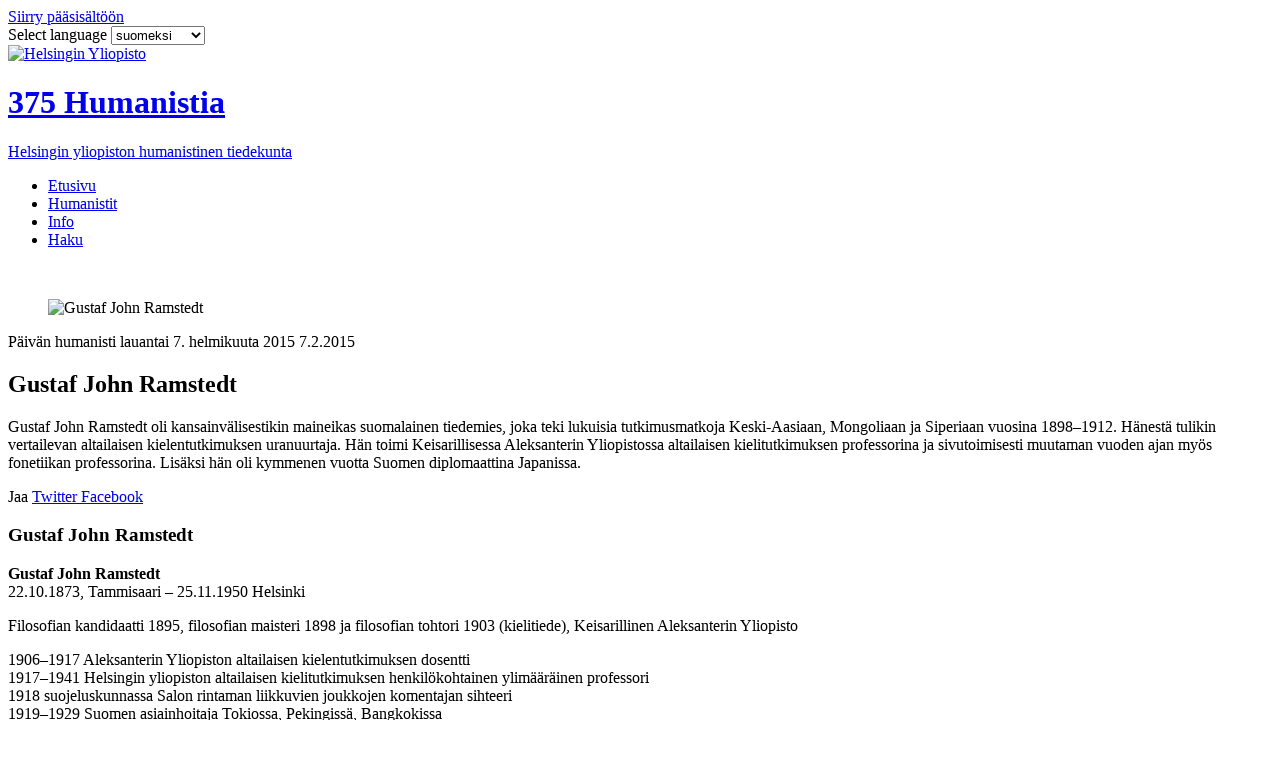

--- FILE ---
content_type: text/html; charset=utf-8
request_url: https://375humanistia.helsinki.fi/humanistit/gustaf-ramstedt
body_size: 86828
content:
<!DOCTYPE html>
<!--[if IE 8 ]><html class="ie ie8" lang="fi"> <![endif]-->
<!--[if IE 9 ]><html class="ie ie9" lang="fi"> <![endif]-->
<!--[if (gt IE 9)|!(IE)]><!--><html lang="fi"> <!--<![endif]-->
<head prefix="og: http://ogp.me/ns# fb: http://ogp.me/ns/fb# blog: http://ogp.me/ns/blog#">
  <meta charset="utf-8"/>
  <title>Gustaf Ramstedt - 375 Humanistia</title>

  <meta http-equiv="X-UA-Compatible" content="IE=edge,chrome=1">
  <!--[if gt IE 8]><!--><meta name="viewport" content="width=device-width, initial-scale=1"/><!--<![endif]-->

  <meta property="og:type" content="website" />
<meta property="og:title" content="Gustaf Ramstedt - 375 Humanistia" />
<meta property="og:locale" content="fi_FI" />
<meta property="og:url" content="http://375humanistia.helsinki.fi/humanistit/gustaf-ramstedt" />
<meta property="og:description" name="description" content="Helsingin yliopiston 375-vuotisjuhlavuoden kunniaksi humanistinen tiedekunta nostaa esiin 375 humanistia. Esiteltävät henkilöt avaavat näkymää humanistisen alan merkitykseen sekä tarjoavat esimerkkejä humanistien laaja-alaisesta osaamisesta." >
<meta property="og:image" content="https://flockler.com/thumbs/sites/512/ramstedt_museovirasto_s1200x630_q80_noupscale.jpg" />
<meta property="og:image:width" content="1200" />
<meta property="og:image:height" content="630" />
<meta property="twitter:card" content="summary_large_image" />

  <link rel="icon" type="image/png" href="https://fl-1.cdn.flockler.com/assets/hy_humanistit/images/favicon-4494f64545ca7735e26ffd5965693ac07bc3689e0d42e7cb22bae3c4946e3f8c.png">
  <!--[if IE]><link rel="shortcut icon" href="https://fl-1.cdn.flockler.com/assets/hy_humanistit/images/favicon-9923d38d7c8e1efb12b2f8797909cae855219955ecced37d2efa7dc990968252.ico"/><![endif]-->

  
<link rel="stylesheet" href="https://fl-1.cdn.flockler.com/assets/hy_humanistit/stylesheets/application-6cac2a5d8896aad63f3dcfe62e938db3e7207229224804daef12f665b74fd58a.css" media="screen" />




  <link rel="stylesheet" type="text/css" href="//cloud.typography.com/7499452/661742/css/fonts.css" />

  
  
  <link href='https://fonts.googleapis.com/css?family=Permanent+Marker' rel='stylesheet' type='text/css'>
</head>
<body class="view--authors view--authors-show is-author-view ">
    

  <header class="site-header">
  <div class="wrapper">
    <a class="site-header__top__skip-link" href="#main">Siirry pääsisältöön</a>
    <div class="site-header__top">
      <form action="" class="site-header__languages">
        <label for="language-switcher">
          Select&nbsp;language
        </label>
        <select id="language-switcher">
            <option data-url="http://375humanistia.helsinki.fi/humanistit/gustaf-ramstedt" value="fi" selected=&quot;selected&quot;>
              suomeksi
            </option>
            <option data-url="http://375humanistia.helsinki.fi/en/humanists/gustaf-ramstedt" value="en">
              in English
            </option>
            <option data-url="http://375humanistia.helsinki.fi/de/humanistinnen-und-humanisten/gustaf-ramstedt" value="de">
              auf Deutsch
            </option>
            <option data-url="http://375humanistia.helsinki.fi/et/humanistia/gustaf-ramstedt" value="et">
              Eesti keeles
            </option>
            <option data-url="http://375humanistia.helsinki.fi/es/humanistas/gustaf-ramstedt" value="es">
              en español
            </option>
            <option data-url="http://375humanistia.helsinki.fi/fr/les-humanistes/gustaf-ramstedt" value="fr">
              en français
            </option>
            <option data-url="http://375humanistia.helsinki.fi/it/gil-umanisti/gustaf-ramstedt" value="it">
              in italiano
            </option>
            <option data-url="http://375humanistia.helsinki.fi/ru/humanistia/gustaf-ramstedt" value="ru">
              по-русски
            </option>
            <option data-url="http://375humanistia.helsinki.fi/sv/humanisterna/gustaf-ramstedt" value="sv">
              på svenska
            </option>
            <option data-url="http://375humanistia.helsinki.fi/ar/bhthw-llwm-lnsny-at/gustaf-ramstedt" value="ar">
              بالعربية
            </option>
            <option data-url="http://375humanistia.helsinki.fi/zh-cn/ren-wen-xue-zhe/gustaf-ramstedt" value="zh-CN">
              中文
            </option>
        </select>
      </form>
    </div>

    <a class="site-header__heading-link" href="http://375humanistia.helsinki.fi">
      <img class="site-header__hy-logo" alt=" Helsingin Yliopisto" src="https://fl-1.cdn.flockler.com/assets/hy_humanistit/images/hy-logo-white-5d165eb40f035a06afcf15ca13eee7d59982d840e53b4d0bcddffa359514031a.png" />
      <div class="site-header__heading">
        <h1 class="site-header__heading__title">
          375 Humanistia
        </h1>
        <p class="site-header__heading__subtitle">
          Helsingin yliopiston humanistinen tiedekunta
        </p>
      </div>
</a>    <nav id="navigation" class="menu" role="navigation">
  <div class="wrapper">
    <ul class="menu__items">
      <li class="menu__item menu__item--home">
        <a class="menu__link" href="http://375humanistia.helsinki.fi">
          <i class="icon-home"></i>
            <span class="menu__item__default">Etusivu</span>
</a>      </li>
        <li class="menu__item">
          <a href="/humanistit" class="menu__link">
            Humanistit
          </a>
        </li>
        <li class="menu__item menu__item--page-info">
          <a class="menu__link" href="http://375humanistia.helsinki.fi/info">Info</a>
        </li>
        <li class="menu__item menu__item--search">
          <a class="menu__link" href="/haku">Haku</a>
        </li>
    </ul>
  </div>
</nav>

  </div>
</header>


  <div class="content" id="main" role="main">
        <section class="hero" id="hero">
    <div class="hero__wrapper">
        <div class="hero__author hero__author--current" data-published="2015-02-07" data-id="1509">
          <div class="wrapper">
            <div class="hero__img__wrapper">
  <img class="hero__img__polaroid-cover" alt="" src="https://fl-1.cdn.flockler.com/assets/hy_humanistit/images/polaroid_bg-96449711cfff1bc285fdd8bff5d722a25b38f7651fda78048230a8ba0a70256d.png" />
  <span class="hero__img">
    <figure class="hero__img__figure">
      <img alt="Gustaf John Ramstedt" onload="this.parentNode.style.backgroundImage = &#39;url(&#39; + this.src + &#39;)&#39;;this.parentNode.parentNode.className += &#39; show&#39;;" data-2x="https://flockler.com/thumbs/sites/512/ramstedt_museovirasto_s840x840_q40_noupscale.jpg" itemprop="image" src="https://flockler.com/thumbs/sites/512/ramstedt_museovirasto_s420x420_q60_noupscale.jpg" />

    </figure>
  </span>
    <div class="hero__img__subtitle">
      Päivän humanisti
      <time datetime="2015-02-07">
        <span class="screen-reader">
          lauantai  7. helmikuuta 2015
        </span>
        <span class="display-only">
          7.2.2015
        </span>
      </time>
      
    </div>
</div>

            <div class="hero__body">
  <h1 class="hero__title">Gustaf John Ramstedt</h1>
  <div class="hero__intro">
    <p>Gustaf John Ramstedt oli kansainvälisestikin maineikas suomalainen tiedemies, joka teki lukuisia tutkimusmatkoja Keski-Aasiaan, Mongoliaan ja Siperiaan vuosina 1898–1912. Hänestä tulikin vertailevan altailaisen kielentutkimuksen uranuurtaja. Hän toimi Keisarillisessa Aleksanterin Yliopistossa altailaisen kielitutkimuksen professorina ja sivutoimisesti muutaman vuoden ajan myös fonetiikan professorina. Lisäksi hän oli kymmenen vuotta Suomen diplomaattina Japanissa.</p>
  </div>
  <div class="hero__share">
    <span class="hero__share__label">Jaa</span>
    <a href="https://twitter.com/intent/tweet?text=Gustaf%20John%20Ramstedt%20-&amp;url=http%3A%2F%2F375humanistia.helsinki.fi%2Fhumanistit%2Fgustaf-ramstedt" target="_blank">
      <i class="icon-twitter"></i>
      <span>Twitter</span>
    </a>
    <a href="https://www.facebook.com/sharer.php?u=http%3A%2F%2F375humanistia.helsinki.fi%2Fhumanistit%2Fgustaf-ramstedt&amp;t=Gustaf%20John%20Ramstedt" target="_blank">
      <i class="icon-facebook"></i>
      <span>Facebook</span>
    </a>
  </div>
</div>

          </div>
        </div>
    </div>
  </section>


  <section class="author__articles">
    <div class="wrapper">
      <div class="wall-items js-packery-init" id="wall">
      <div class="wall-item__container">
    <article class="wall-item wall-item--info" itemscope itemtype="http://schema.org/Article">
      <div class="wall-item__content">
        <div class="wall-item__body">
          <div class="info-box" itemprop="articleBody">
  <h1 class="info-box__title">Gustaf John Ramstedt</h1>
  <div class="info-box__body">
    <p><strong>Gustaf John Ramstedt</strong><br />
22.10.1873, Tammisaari &ndash; 25.11.1950 Helsinki</p>

<p>Filosofian kandidaatti 1895, filosofian maisteri 1898 ja filosofian tohtori 1903 (kielitiede), Keisarillinen Aleksanterin Yliopisto</p>

<p>1906&ndash;1917 Aleksanterin Yliopiston altailaisen kielentutkimuksen dosentti<br />
1917&ndash;1941 Helsingin yliopiston altailaisen kielitutkimuksen henkil&ouml;kohtainen ylim&auml;&auml;r&auml;inen professori<br />
1918 suojeluskunnassa Salon rintaman liikkuvien joukkojen komentajan sihteeri<br />
1919&ndash;1929 Suomen asiainhoitaja Tokiossa, Pekingiss&auml;, Bangkokissa<br />
1935&ndash;1936 Suomalaisen Tiedeakatemian esimies<br />
1936&ndash;1940 Helsingin yliopiston fonetiikan vt. ylim&auml;&auml;r&auml;inen professori<br />
1944&ndash;1950 Suomalais-Ugrilaisen Seuran esimies</p>

<p><strong>Tiedeseurojen j&auml;senyydet</strong><br />
Suomen Tiedeseuran j&auml;sen 1932<br />
Tanskan Kuninkaallisen tiedeseuran j&auml;sen 1946<br />
Suomalaisen Tiedeakatemian kunniaj&auml;sen 1948</p>

<p><em>Kuva: Museovirasto</em><br />
<em>Tekstit: Riitta-Ilona Hurmerinta</em></p>

  </div>
</div>

        </div>
      </div>
    </article>
  </div>


      <div class="wall-item__container" data-id="828697" data-section="gustaf-ramstedt">
  <article class="wall-item wall-item--article" itemscope itemtype="http://schema.org/Article">
      <figure class="wall-item__figure" style="background-position: 50% 0%;">
        <img alt="" onload="this.parentNode.style.backgroundImage = &#39;url(&#39; + this.src + &#39;)&#39;;this.parentNode.parentNode.className += &#39; show&#39;;" data-2x="https://flockler.com/thumbs/4022/ramstedt2--ssmx2v0pmw_s1248x0_c160x93_l0x7_q40_noupscale.jpg" itemprop="image" src="https://flockler.com/thumbs/4022/ramstedt2--ssmx2v0pmw_s624x0_c160x93_l0x7_q80_noupscale.jpg" />

        <a href="http://375humanistia.helsinki.fi/gustaf-ramstedt/altailaisia-kielia-tarkastelevasta-tutkimusmatkailijasta-professoriksi-ja-diplomaatiksi"></a>
      </figure>
    <div class="wall-item__content">
      <div class="wall-item__header">
        <h1 class="wall-item__title" itemprop="name headline">
          <a href="http://375humanistia.helsinki.fi/gustaf-ramstedt/altailaisia-kielia-tarkastelevasta-tutkimusmatkailijasta-professoriksi-ja-diplomaatiksi">Altailaisia kieliä tarkastelevasta tutkimusmatkailijasta professoriksi ja diplomaatiksi</a>
        </h1>
      </div>
      <div class="wall-item__body wall-item__body--simple-text" itemprop="articleBody">


        <p>Gustaf John Ramstedtin yliopisto-opintojen alkuperäisenä päämääränä oli valmistua papiksi. Aluksi hän opiskelikin tiiviisti latinaa, kreikkaa ja hepreaa, mutta kielitiede voitti teologian opinnot. Ramstedt oli lähtöisin köyhistä oloista ja taloudellinen tilanne pakotti hänet töihin heti kandidaatin tutkinnon suorittamisen jälkeen vuonna 1895. Muutamien vuosien ajan hän elätti itseään opettajana Turun Suomalaisessa Lyseossa.</p>

          <span class="read-more">
            <a class="btn btn--primary" href="http://375humanistia.helsinki.fi/gustaf-ramstedt/altailaisia-kielia-tarkastelevasta-tutkimusmatkailijasta-professoriksi-ja-diplomaatiksi"><span>Lue lisää</span></a>
          </span>

      </div>
      <div class="wall-item__footer">
  <div class="wall-item__meta">
    <a href="http://375humanistia.helsinki.fi/gustaf-ramstedt/altailaisia-kielia-tarkastelevasta-tutkimusmatkailijasta-professoriksi-ja-diplomaatiksi">
      <time datetime="2015-02-02T11:20:32Z" itemprop="datePublished">
        <i class="icon-time"></i>
        <span class="wall-item__publish-date">2.2.2015</span>
        <span class="wall-item__publish-time">klo 13:20</span>
      </time>
</a>  </div>
</div>

    </div>
  </article>
</div>

      <div class="wall-item__container" data-id="828705" data-section="gustaf-ramstedt">
  <article class="wall-item wall-item--article" itemscope itemtype="http://schema.org/Article">
    <div class="wall-item__content">
      <div class="wall-item__header">
        <h1 class="wall-item__title" itemprop="name headline">
          <a href="http://375humanistia.helsinki.fi/gustaf-ramstedt/gustaf-johan-ramstedtista-painettuna-ja-verkossa">Gustaf John Ramstedtista painettuna ja verkossa</a>
        </h1>
      </div>
      <div class="wall-item__body wall-item__body--simple-text" itemprop="articleBody">


        <p>Lisätietoa Gustaf John Ramstedtista löytyy verkkosivustojen lisäksi painettuna kirjallisuutena.</p>

          <span class="read-more">
            <a class="btn btn--primary" href="http://375humanistia.helsinki.fi/gustaf-ramstedt/gustaf-johan-ramstedtista-painettuna-ja-verkossa"><span>Lue lisää</span></a>
          </span>

      </div>
      <div class="wall-item__footer">
  <div class="wall-item__meta">
    <a href="http://375humanistia.helsinki.fi/gustaf-ramstedt/gustaf-johan-ramstedtista-painettuna-ja-verkossa">
      <time datetime="2015-02-02T11:23:45Z" itemprop="datePublished">
        <i class="icon-time"></i>
        <span class="wall-item__publish-date">2.2.2015</span>
        <span class="wall-item__publish-time">klo 13:23</span>
      </time>
</a>  </div>
</div>

    </div>
  </article>
</div>

</div>


    </div>
  </section>
  <aside>
    <div class="wrapper">
        <aside class="authors authors--related authors--with-image">
    <ul>
</ul>

  </aside>

    </div>
  </aside>

  </div>

  <div class="wrapper"> <a class="site-footer__back-link" href="#main">Takaisin pääsisältöön</a>
<a class="site-footer__back-link" href="#navigation">Takaisin valikkoon</a></div>
<footer role="contentinfo" class="site-footer">
  <div class="wrapper">
    <div class="site-footer__contents">
      <a href="http://www.helsinki.fi/hum/" class="site-footer__hy-logo"><span>University of Helsinki</span></a>

      <div class="site-links__container">
          <ul class="site-links">
              <li>
                <a href="http://www.facebook.com/humanistinen" target="_blank">
                  <span class="button--square-icon">
                    <i class=" site-links__icon icon-facebook"></i>
                  </span>
                  <span class="site-links__text">Humanistinen tiedekunta Facebookissa</span>
                </a>
              </li>
              <li>
                <a href="https://twitter.com/HYhumtdk" target="_blank">
                  <span class="button--square-icon">
                    <i class=" site-links__icon icon-twitter"></i>
                  </span>
                  <span class="site-links__text">Humanistinen tiedekunta Twitterissä</span>
                </a>
              </li>
              <li>
                <a href="http://instagram.com/hyhumtdk" target="_blank">
                  <span class="button--square-icon">
                    <i class=" site-links__icon icon-instagram"></i>
                  </span>
                  <span class="site-links__text"><span class="translation_missing" title="translation missing: fi.hy_humanistit.tiedekunta_in.instagram">Instagram</span></span>
                </a>
              </li>
          </ul>
      </div>
    </div>
    <p class="copyright">&copy; Humanistinen tiedekunta, Helsingin yliopisto 2014</p>
  </div>
</footer>


  <form id="load-more-state-form" style="overflow:hidden;width:1px;height:1px;margin:0;padding:0;position:absolute;bottom:0;">
  <input id="load-more-state" type="checkbox" tabindex="-1" aria-hidden="true">
</form>

  <script>
    var HyHumanistit = {
      siteId: 512,
      itemsPerPage: 10,
      infiniteScroll: false,
      keepLoadMoreState: true,
      authors: [{"published_at":"2016-01-01","name":"Humanistinen tiedekunta Helsingin yliopisto","avatar":"https://flockler.com/files/sites/512/375humanistia.jpg","short_description":"Helsingin yliopiston 375-vuotisjuhlavuoden kunniaksi humanistinen tiedekunta nosti vuoden 2015 aikana esiin 375 humanistia. Esittelimme tällä sivustolla joka päivä uuden Päivän humanistin, muutamina päivinä useampia kerralla. Esiteltyjen joukossa on professorien ja tutkijoiden lisäksi muun muassa kirjailijoita, kääntäjiä, toimittajia, muusikkoja, yritysjohtajia sekä museo- ja kustannusalan toimijoita. Henkilöesittelyjä voi selata aakkosjärjestyksen tai julkaisupäivämäärän mukaisesti Humanistit-alasivulla tai etsiä Haku-toiminnon avulla."},{"published_at":"2015-12-31","name":"Arto Mustajoki","avatar":"https://flockler.com/files/sites/512/arto_mustajoki_kuvaaja_ei_tietoa.jpg","short_description":"Arto Mustajoki on venäjän kieleen ja venäläiseen mieleen erikoistunut tutkija, jolle tiedeorganisaatioiden hallinnolliset tehtävätkään eivät ole vieraita. Professori Mustajoki on tutkimuksen yleistajuistamisen puolestapuhuja. Hän osallistuu aktiivisesti yhteiskunnalliseen keskusteluun, laatii tietokirjoja ja nauttii esiintymisestä."},{"published_at":"2015-12-30","name":"Liisa Suvikumpu","avatar":"https://flockler.com/files/sites/512/nosto_suvikumpu-liisa-foto-annika-rauhala--gkev8711jn.jpg","short_description":"Liisa Suvikumpu on yhteiskunnallisella näköalapaikalla Säätiöiden ja rahastojen neuvottelukunnan toimitusjohtajana. Hän tietää, mitä kaikkea säätiöiden jakamalla rahalla yhteiskunnassamme saadaan aikaan tieteen, taiteen, kulttuurin ja muiden yleishyödyllisten asioiden saralla. Hän on ylpeä Helsingin yliopistosta ja toivoo ihmisten olevan jatkossakin yliopiston tärkein voimavara."},{"published_at":"2015-12-29","name":"Ebba Witt-Brattström","avatar":"https://flockler.com/files/sites/512/nosto_ebba_witt_brattstr_m_mkr_fi_1--shs8ymezk5.jpg","short_description":"Ebba Witt-Brattströmin tieteellinen intohimo on kirjallisuushistoria. Hänelle se näyttäytyy kirjastona, joka sisältää kaikenlaiset inhimilliset kokemukset, miljoonissa eri muodoissa. Ongelma on Witt-Brattströmin mukaan, että naisia on kirjallisuuden maailmassa usein vähätelty. Tutkimuksessaan hän pyrkii palauttamaan tasapainon, näyttämään kirjallisia sukupuolidialogeja kautta aikojen. Tylsää hänellä ei ole koskaan."},{"published_at":"2015-12-28","name":"Mika Lavento","avatar":"https://flockler.com/files/sites/512/nosto-mika_lavento_kuva_mika_federley.jpg","short_description":"Mika Lavento on arkeologian professori, jonka tehtäväkenttään kuuluu arkeologinen tutkimus eri puolilla maailmaa. Hän on tehnyt tutkimusta pääosin pohjoisella havumetsävyöhykkeellä sekä laajoja kenttätöitä Kreikassa ja Lähi-idässä. Arkeologia kiehtoo Laventoa, koska se yhdistää monia tieteitä. Alan metodit myös kehittyvät nopeasti. Uusi tutkimusaineisto lisääntyy ja saattaa muuttaa merkittävästikin aikaisempia käsityksiämme menneisyydestä."},{"published_at":"2015-12-27","name":"Mikko Myllykoski","avatar":"https://flockler.com/files/sites/512/fix_imgp7004_kuvapinjamyllykoski--67eh7hs7t6.jpg","short_description":"Elämysjohtajan työ tiedekeskus Heurekassa avautui Mikko Myllykoskelle kuin varkain. Historian, latinan kielen ja Rooman kirjallisuuden sekä klassisen arkeologian opiskelu johtivat opiskeluaikana muun muassa historiikkien kirjoittamiseen ja näyttelyiden suunnitteluun yliopiston 350-vuotisjuhliin. Valmisteilla olevassa väitöskirjatyössään hän pohtii näyttelymediaa radikaalina sosiaalisena innovaationa."},{"published_at":"2015-12-26","name":"Markku Peltonen","avatar":"https://flockler.com/files/sites/512/nosto-markku-peltonen_2_photo-hy_linda-tammisto.jpg","short_description":"Akatemiaprofessori Markku Peltonen on kansainvälisesti arvostettu uuden ajan aatehistorian tutkija. Akatemiahankkeessaan hän tutkii demokratian käsitettä 1600-luvulla. Omankin aikamme poliittinen järjestelmä näyttäytyy jo unohtuneiden käsitysten myötä uudessa valossa. Cambridgen ja Princetonin yliopistoissa vietetyt jaksot ovat olleet Peltosen tutkijanuralla käänteentekeviä."},{"published_at":"2015-12-25","name":"Filosofian kunniatohtorit","avatar":"https://flockler.com/files/sites/512/g-karlssonin-lahjoitushattu.jpg","short_description":"Kunniatohtorin arvo on suurin huomionosoitus, jonka yliopisto voi myöntää yksityiselle henkilölle. Toisin kuin tavallisissa tohtorin arvoissa, nimitys kunniatohtoriksi ei riipu akateemisista meriiteistä. Kunniatohtoriksi voidaan nimittää henkilö, joka on tehnyt työtä tieteen, yliopiston tai merkittävän yhteiskunnallisen asian hyväksi. Kunniatohtoriuden kautta yliopisto voi nostaa esille tärkeiksi ja ajankohtaisiksi katsottuja teemoja. Kunniatohtorin arvon myöntää yksittäinen tiedekunta yleensä neljän vuoden välein järjestettävissä promootiotilaisuuksissa, joissa juhlitaan opintonsa päättäneitä maistereita ja tohtoreita. Erillinen toimikunta ottaa kunniatohtoriehdotukset vastaan ja tekee viralliset päätökset. Seuraava filosofisen tiedekunnan promootio järjestetään vuonna 2017. Olemme valinneet tähän esittelyyn kahdeksan tiedekuntamme kunniatohtoria."},{"published_at":"2015-12-24","name":"Karl Collan","avatar":"https://flockler.com/files/sites/512/nosto-collan_karl_museovirasto_hk19591203_29_8.jpg","short_description":"Vastoinkäymisistä, taloudellisista ongelmista ja lyhyestä elämästään huolimatta Karl Collan kuului aikakautensa merkkimiehiin monilla aloilla. Hän oli aktiivinen osakuntavaikuttaja opiskeluaikanaan, minkä jälkeen hän toimi pitkään opettajana Helsingin tyttökoulussa ja yliopistossa. Hän loi järjestelmän vastaperustetulle Ylioppilaskirjastolle ja toi yliopiston kirjastoon useita moderneja käytännöllisiä uudistuksia. Parhaiten Collan tunnetaan kuitenkin musiikin saralta, erityisesti Sylvian joululaulun säveltäjänä."},{"published_at":"2015-12-23","name":"Marja-Leena Sorjonen","avatar":"https://flockler.com/files/sites/512/nostokuva3_1387.jpg","short_description":"Suomen kielen professori Marja-Leena Sorjonen tarkastelee kieltä vuorovaikutuksen välineenä: keinona hoitaa asioita ja jakaa ajatuksia toisten kanssa – ilmaista, ketä kulloinkin toisillemme olemme. Kieli on siellä missä ihminen, ja kenen tahansa kieli on kielentutkijalle kiinnostavaa. Sorjosta kiinnostaa vuorovaikutuksen rakentaminen niin arjen tilanteissa kuin erilaisissa yhteiskunnan instituutioissa."},{"published_at":"2015-12-22","name":"Anna Laurinsilta","avatar":"https://flockler.com/files/sites/512/nosto_siinan-yo-202_kuvaesalaurinsilta.jpg","short_description":"Anna Laurinsilta näkee työssään, kuinka pienikin apu on tärkeää. Suomen Punaisen Ristin varainhankintapäällikkönä hän on oppinut, että vapaaehtoisten lahjoittama aika on yhtä merkittävä asia kuin rahalahjoituksetkin. Kansatieteen opinnot ovat antaneet näkökulmaa numeroiden taakse: pohjimmiltaan kyse on aina ihmisistä, jotka haluavat auttaa tai jotka tarvitsevat kipeästi apua."},{"published_at":"2015-12-21","name":"Ulla Tuomarla","avatar":"https://flockler.com/files/sites/512/nosto-ulla_tuomarla_kuva_essi_lavonen.jpg","short_description":"Nykykielten laitoksen johtaja, yliopistonlehtori Ulla Tuomarla on viihtynyt Helsingin yliopiston työntekijänä jo 20 vuotta. Humanistisessa tiedekunnassa Tuomarla tunnustautuu poikkeustapaukseksi, joka pitää hallinnosta. Nykyisessä työssään laitoksen johtajana hän ei voi koskaan olla varma, mitä työviikko tuo tullessaan, mutta se on hänestä vain hyvä asia. Oma tutkimus on jäänyt hieman vaativan työn varjoon, mutta Tuomarla toivoo, että internetin vihapuhetta käsittelevän tutkimuksensa kautta hän voisi vaikuttaa yhteiskuntaamme ja tarjota käytännön ratkaisuja."},{"published_at":"2015-12-20","name":"Anu Koivunen","avatar":"https://flockler.com/files/sites/512/nosto-anu_2011.jpg","short_description":"Anu Koivunen on taiteentutkijaksi koulutettu, sukupuolen, vallan ja median tutkijaksi kasvanut politiikkanörtti. Hän on perehtynyt suomalaisen elokuvan ja television historiaan ja kansakuntaisuuden sukupuolittuneisiin kertomuksiin. Tällä hetkellä hän tutkii poliittisen julkisuuden ehtoja ja television roolia kansallisen julkisuuden rakentajana 1960–1970 -luvuilla, ruotsinsuomalaisuuden uusia esityksiä sekä Jörn Donnerin 1960-luvun elokuvia."},{"published_at":"2015-12-19","name":"Paolo Ribaldini","avatar":"https://flockler.com/files/sites/512/nosto-kuva-2-paolo-ribaldini-rita-mikl-n-2015.jpg","short_description":"Paolo Ribaldini on italialainen tutkija ja muusikko, joka muutti Helsinkiin vuonna 2012. Vaikka hän opiskeli klassista viulunsoittoa neljätoista vuotta, hänen akateeminen kiinnostuksensa kohdistuu tällä hetkellä populaarimusiikkiin, erityisesti heavy metallin klassiseen kauteen. Ribaldini on myös aktiivinen rock-laulaja, joka osallistui The Voice of Finland -ohjelmaan vuonna 2015."},{"published_at":"2015-12-18","name":"Matti Sintonen","avatar":"https://flockler.com/files/sites/512/nosto_matti01.jpg","short_description":"Uravalinta oli Matti Sintoselle itsestään selvä. Hän väitteli teoreettisesta filosofiasta vuonna 1984. Väitös jäi elävästi myös seuraavan sukupolven mieleen: ”Vielä vuosia väittelyn jälkeen tyttäreni Kaarina, väittelyvuonna 4-vuotias, muisti päärakennuksen ohi ajettaessa, että tuolla isi väitteli. Asia tuli vielä väittelyvuonna puheeksi Johanneksen kirkon päiväkotiryhmässä. Opettaja oli pyytänyt jokaista esittäytymään ja kertomaan mitä isä ja äiti tekevät. Isän kohdalla ei ollut ongelmia. Kaarina ilmoitti kirkkaalla äänellä, että ’isi on ilo-opin tohtoli’. Kun opettaja sitten kysyi mitä äiti tekee, pullea sormi meni hetkeksi suuhun. Sitten asia kirkastui: ’No töitä tietenkin!’”"},{"published_at":"2015-12-17","name":"Touko Siltala","avatar":"https://flockler.com/files/sites/512/nostoehdokas1_toukosiltala2__kuvaveikkosomerpuro.jpg","short_description":"Kustannusalalla yli 30 vuotta viihtynyt Touko Siltala elää unelmaansa. Kustannusosakeyhtiö Siltala on työyhteisö, jonka ytimessä ovat kirjailijat, kirjoittaminen ja kirjat. Vangitseva kirjoitustyyli, tarinan kertomisen taito ja tunteiden välittäminen takaavat Siltalan mukaan sen, että kirjoille löytyy lukijoita myös tulevaisuudessa."},{"published_at":"2015-12-16","name":"Lotte Tarkka","avatar":"https://flockler.com/files/sites/512/nosto-lotte.jpg","short_description":"Lotte Tarkka on folkloristiikan professori, jonka erikoisala on suomalainen kansanrunous ja mytologia. Tarkka uskoo sanojen voimaan eikä kyllästy koskaan suomalaisen loitsurunouden estetiikkaan. Antropologian jatko-opinnot Cambridgen yliopistosta johdattivat karjalaisen perinteen tutkijan symboliantropologian ja mikrohistorian piiriin. Tarkka tutkii runokieltä sen sosiaalisessa ja historiallisessa yhteydessä, ihmisten jokapäiväisessä käytössä. Kalevalamittaisen kansanrunouden lisäksi Tarkka on tutkinut ympäristömytologiaa, sananlaskuja, perinteen transformaatiota, folkloren ideologisia käyttöjä – ja tietenkin Kalevalaa."},{"published_at":"2015-12-15","name":"Karl-Erik Michelsen","avatar":"https://flockler.com/files/sites/512/nosto-karl-erik-michelsen-lut_9795.jpg","short_description":"Lappeenrannan teknillisessä yliopistossa professorina työskentelevä Karl-Erik Michelsen on tehnyt pitkän ja kansainvälisen uran tieteen parissa. Hänen tutkimusaloihinsa kuuluvat tiede, teknologia ja moderni maailma, jossa elämme. Michelsenille humanismi on elämänasenne, mutta samalla myös jatkuvan kritiikin kohde. Akateemiseksi kymmenottelijaksi tunnustautuva Michelsen pyrkii tutkimuksellaan ylittämään tieteen rajoja ja vaikuttamaan ympäröivään yhteiskuntaan."},{"published_at":"2015-12-14","name":"Kirsti Salmi-Niklander","avatar":"https://flockler.com/files/sites/512/nosto-kirsti_salmi-niklander_kuva_mika_federley.jpg","short_description":"Folkloristiikan dosentti, akatemiatutkija Kirsti Salmi-Niklander askartelee vanhojen pölyisten papereiden kanssa ja etsii niistä ihmisiä, yhteisöjä, tarinoita ja muistoja. Hän on oppinut ottamaan suvaitsevaisen asenteen pölyyn ja sotkuisiin paperikasoihin - vaikka myöntää, että järjestelmällisyys on hyve ja digitointi mahtava asia. Hän tuntee onnistumisen iloa saadessaan valkean syttymään pönttöuuniin, ja harhautuu silloin tällöin hautausmaille ja lankakauppoihin."},{"published_at":"2015-12-13","name":"Riitta Nikula","avatar":"https://flockler.com/files/sites/512/nosto-riitta_nikula_kuva_mika_federley.jpg","short_description":"Taidehistorian emeritaprofessori Riitta Nikula on erikoistunut Suomen 1900-luvun kaupunkiarkkitehtuurin tutkimukseen. Rakennettu kaupunkikuva, korttelien ja talojen merkitys kaupunkien kudoksessa ja asukkaiden elämässä ovat kiehtoneet häntä tutkijana kohta 50 vuotta. Yliopistolla opettaessaan Nikula oli keskusteleva ja kannusti opiskelijoita kokemuksellisuuteen: opintoretkiin sekä pyörä- ja kävelykierroksiin. Nikulan mielestä ekskursioilla oppii asioita syvemmin kuin tenttikirjaa yksin pänttäämällä."},{"published_at":"2015-12-12","name":"Kirsi Saarikangas","avatar":"https://flockler.com/files/sites/512/nosto-kirsi_saarikangas_kuva_veikko_somerpuro.jpg","short_description":"Monitieteinen tutkimus ja opettaminen ovat taidehistorian professori Kirsi Saarikankaan intohimoja. Hän on tehnyt tutkimusta taidehistorian, kaupunkitutkimuksen ja sukupuolentutkimuksen risteyskohdassa. Tällä hetkellä hän tutkii lähiöiden elettyjä tiloja, luontoa kaupungeissa sekä asukkaiden, rakennetun ja luonnonympäristön suhdetta. Saarikangas rakastaa vaeltamista ja kuljeskelua vuorilla, kaupungeissa ja kaupunkien laidoilla sekä uimista kylmässä meressä."},{"published_at":"2015-12-11","name":"Markus Leikola","avatar":"https://flockler.com/files/sites/512/nosto-ml-naama-copyright-janilaukkanen-1510.jpg","short_description":"Markus Leikola uskoo, että aina tarvitaan hyvää tuuria. Jokainen, jolla on ollut huonoa tuuria, tietää, millaista elämä silloin on. Vaikka sinänsä monenlaiset kokemukset ovat ihmiselle hyväksi."},{"published_at":"2015-12-10","name":"Matias Hellman","avatar":"https://flockler.com/files/sites/512/nosto_hellman_sarajevokuva_hellmanin_arkisto.jpg","short_description":"Matias Hellman kiinnostui serbokroaatin kielestä ollessaan Interraililla vuonna 1990. Maisterin tutkinnolla vahvistettu kielitaito johdatti hänet työskentelemään sotarikostuomioistuimen palvelukseen Balkanille ja kansainvälisen oikeusistuimen puheenjohtajan avustajaksi Haagiin."},{"published_at":"2015-12-09","name":"Sirpa Kähkönen","avatar":"https://flockler.com/files/sites/512/nosto_k-hk-nen2014_8.jpg","short_description":"Sirpa Kähkönen on kadonneiden kaupunkien etsijä, arkkitehtuurin ja musiikin intohimoinen ystävä ja historiallisten romaanien kirjoittaja. Kähkösen intohimona on etsiä ja rekonstruoida menneisyyden ystäväpiirejä, joiden kohtalot sitoutuvat merkityksellisiin paikkoihin ja lihallistavat historian suuria käänteitä. Näitä ystäväpiirejä Kähkönen kutsuu tutkimuksissaan androtoopeiksi."},{"published_at":"2015-12-08","name":"Jean Sibelius \u0026 Veijo Murtomäki","avatar":"https://flockler.com/files/sites/512/sibelius_hym_museokuva_ky.jpg","short_description":"Huomattavin ja arvostetuin suomalainen säveltäjä Jean Sibelius tunnetaan parhaiten kansallisromanttisista töistään. Sibelius sävelsi kappaleita yliopiston tilaisuuksiin ja hänelle myönnettiin filosofian kunniatohtorin arvo vuonna 1914. Sibelius-Akatemian professori Veijo Murtomäki on tutkinut laajasti Jean Sibeliuksen musiikkia ja hänen kulttuurista merkitystään sekä valtiollis-poliittista toimintaansa. Veijo Murtomäki kiinnostui alun perin urkujen soitosta, myöhemmin mukaan tulivat musiikin teoreettinen ja analyyttinen intressi."},{"published_at":"2015-12-07","name":"Helka Kekäläinen","avatar":"https://flockler.com/files/sites/512/nosto-potretti.jpg","short_description":"Helka Kekäläinen työskentelee eurooppalaisen korkeakoulutusalueen kehittämistehtävissä yksikön päällikkönä Kansallisessa koulutuksen arviointikeskuksessa. Teatteritieteen kansainvälinen kesäkoulu opetti hänelle kansainvälistymisen avaintaidot ja myönteiset kokemukset loivat rohkeutta ottaa vastaan haasteita vieraissa kulttuureissa."},{"published_at":"2015-12-06","name":"Henrik Meinander","avatar":"https://flockler.com/files/sites/512/nosto-meinander_kevat_julia-von-boguslawski.jpg","short_description":"Henrik Meinanderin opintie on ollut poikkeuksellisen lyhyt – ainakin maantieteellisessä mielessä. Hän valmistui ylioppilaaksi Svenska normallyceumista (Unioninkatu 2), opiskeli, tutki ja väitteli Helsingin yliopistossa (Unioninkatu 34 ja 36) ja on vuodesta 2001 lähtien toiminut professorina saman yliopiston ruotsinkielisessä historia-aineessa (Unioninkatu 38). Unioninkadun ulkopuolella Meinander on toiminut aktiivisesti paitsi opiskelijoidensa hyväksi myös sekä kotimaisissa että ulkomaisissa tieteellisissä seuroissa."},{"published_at":"2015-12-05","name":"Antti Summala","avatar":"https://flockler.com/files/sites/512/nosto-summala_naama.jpg","short_description":"Antti Summala on pelejä tekevä filologi. Englannin kielen laitoksella hioutuneet kirjoitustaidot veivät ensin pelitoimittajaksi ja sitten pelisuunnittelijaksi. Helsingin yliopistolla syntyi myös kiinnostus järjestötoimintaan ja japanin kieleen."},{"published_at":"2015-12-04","name":"Tuomas Heikkilä","avatar":"https://flockler.com/files/sites/512/tuomas-heikkil-1.jpg","short_description":"Tuomas Heikkilä on yksi Suomen merkittävimpiä keskiajantutkijoita. Hänet tunnetaan pyhän Henrikin ja Lallin tappajana, pimeän keskiajan palkittuna valaisijana, digital humanitiesin pioneerina, Suomen varhaisimman kirjallisen kulttuurin tutkimuksen uranuurtajana, pyhimystutkijana – ja Villa Lanten johtajana."},{"published_at":"2015-12-03","name":"Tiina Merisalo","avatar":"https://flockler.com/files/sites/512/nosto2-2012-foto-juho-nurmi.jpg","short_description":"Helsingin kaupunginmuseon johtaja Tiina Merisalo on luotsannut Suomen suurimpiin kuuluvaa kulttuurihistoriallista museota yli 12 vuotta, kaksikymmentä vuotta eli suuren osan työurastaan hän on tehnyt Helsingin kaupungin palveluksessa. Satavuotias uudistuva museo elää ja hengittää kaupungin ja kaupunkilaisten kanssa. Museon toiminnan kautta jokaisella on mahdollisuus rakastua Helsinkiin."},{"published_at":"2015-12-02","name":"Jörg Tiedemann","avatar":"https://flockler.com/files/sites/512/nosto-tiedemann_j-rg_linda_tammisto.jpg","short_description":"Professori Jörg Tiedemannin mukaan tiedon on oltava avointa ja vapaasti käytettävissä sekä lisäksi hänen tarkoituksiinsa monikielistä, rinnakkaista ja samansuuntaista. Laajasta tietomateriaalista kääntämisen oppiminen on kiehtovaa, mutta ihmisten tekemät käännökset sisältävät niin paljon enemmän epäsuoraa lingvististä tietoa, että hän ei kykene lopettamaan niiden keräämistä. Nykyaikainen kieliteknologia hyötyy valtavasti tällaisista resursseista, mutta myös muut humanistiset tieteet kiinnostuvat yhä enemmän niiden kanssa työskentelystä. Ja avain menestykseen on tehdä niistä vapaasti käytettäviä."},{"published_at":"2015-12-01","name":"Johan Reinhold Aspelin","avatar":"https://flockler.com/files/sites/512/nosto-johan_reinhold_aspelin_commons.jpg","short_description":"Johan Reinhold Aspelin oli suomalaisen muinaistutkimuksen uranuurtaja. Hän oli alansa ensimmäinen suomalainen professori, julkaisi ensimmäisen Suomen esihistoriaa käsittelevän yleisteoksen ja nimitettiin Suomen ensimmäiseksi valtionarkeologiksi. Suurimman elämäntyönsä Aspelin teki Suomen muinaismuistohallinnon luomisessa ja kehittämisessä. Myös nykyisen Suomen kansallismuseon perustaminen oli suurelta osin Aspelinin työn tulosta."},{"published_at":"2015-11-30","name":"Salama Hirvonen","avatar":"https://flockler.com/files/sites/512/nosto-salama_hirvonen_1967_us.jpg","short_description":"Salama Simonen (vuodesta 1954 Hirvonen) teki pitkän ja merkittävän uran suomalaisessa sanomalehdistössä. Hän oli Uuden Suomen toimittajana lähes 40 vuotta, koulutti tulevia toimittajia Tampereen yliopiston edeltäjässä Yhteiskunnallisessa Korkeakoulussa ja toimi sanomalehtialan luottamustoimissa aina eläköitymiseensä asti."},{"published_at":"2015-11-29","name":"Jari Tervo","avatar":"https://flockler.com/files/sites/512/nostokuva_tervo_jari_wsoy_veikkosomerpuro.jpg","short_description":"Jari Tervo kirjoittaa lehtiin, verkkoon ja kansien väliin. Julkinen kirjoittaminen alkoi boheemisti runoilla. Toimittajan työvuosikymmenen jälkeen se muuttui faktan ja fiktion välillä sukelteluun proosan ja kolumnien muodossa. Satunnaisesti työkavereita kaipaava Tervo suostui vuonna 1998 sanailemaan ajankohtaisuuksista Ylen Uutisvuoto-ohjelmaan – pesti jatkuu edelleen."},{"published_at":"2015-11-28","name":"Veikko Somerpuro","avatar":"https://flockler.com/files/sites/512/fix_nostokuva_vs_kuvaaja_tiinasomerpuro.jpg","short_description":"Veikko Somerpuro hyödyntää filosofian ja estetiikan osaamistaan työssään valokuvaajana. Jokainen kuvaustilanne on erilainen: kameratekniikan lisäksi huippukuvaajalta vaaditaan syvällistä näkemystä kuvan ideasta ja vuorovaikutustaitoja kuvattavan kanssa. Somerpuro on onnellinen siitä, että hänestä tuli vahingossa yksityisyrittäjä. Kuvien kautta hän kokee tuottavansa arvokasta sisältöä asiakkailleen. Se on jotain sellaista, johon hän ei mielestään kynällä pystyisi."},{"published_at":"2015-11-27","name":"Mikko Sarjanen","avatar":"https://flockler.com/files/sites/512/nosto_kasvo_kuvajuusowesterlund--4d3j97k2xh.jpg","short_description":"Yhtyeistä Atomirotta ja Notkea Rotta tunnettu laulava räppäri Mikko Sarjanen löysi kotimaisen kirjallisuuden opintojen myötä tien kirjasivistyksen maailmaan. Musiikkiharrastuksesta tuli opiskeluvuosien aikana työtä ja yliopistolla käyminen vaihtui harrastukseksi. Roikkuvan gradun Sarjanen lupaa runtata valmiiksi – tie humanistiksi on hänestä ollut jo sen saavutuksen arvoinen."},{"published_at":"2015-11-26","name":"Mauri Ylä-Kotola","avatar":"https://flockler.com/files/sites/512/nosto-rehtori-mauri_yla_kotola_2006_arto_litti.jpg","short_description":"Lapin yliopiston rehtorina vuodesta 2006 toiminut Mauri Ylä-Kotola opiskeli filosofiaa Helsingin yliopistossa 1990-luvulla. Kiinnostus mediatutkimusta kohtaan vei ripeästi valmistuneen Ylä-Kotolan Rovaniemelle, missä tuntiopettajan työt vaihtuivat lehtorin pestin kautta mediatieteen professuuriksi. Mediatutkimusta kehittänyt Ylä-Kotola puhuu poikkitieteellisyyden ja korkeakoulutuksen monipuolisuuden puolesta."},{"published_at":"2015-11-25","name":"Ville Laakso","avatar":"https://flockler.com/files/sites/512/nosto_ville_laakso.jpg","short_description":"Paletti Oy:n toimitusjohtaja Ville Laakso on näkevinään loogisen jatkumon polussa 90-luvun kielitieteen opiskelijasta yrittäjäksi: ”Kielen oppimisen haaste pelkässä käsillä olevassa tilanteessa, ilman kielioppia, opettajia tai kirjallisia tekstejä, on riskinottoa ja epävarmuuden hallintaa. Yrittäjänä toimiminen on hyvin samankaltaista riskien ja epävarmuuden kanssa elämistä.” Laakso ihmetteleekin, ettei yliopisto enemmän hyödynnä humanistien piileviä valmiuksia yrittäjyyteen."},{"published_at":"2015-11-24","name":"Annamari Sarajas","avatar":"https://flockler.com/files/sites/512/nosto_kasvokuva_kirjojen_meri.jpg","short_description":"Annamari Sarajas teki merkittävän uran toimittajana ja akateemikkona. Toimittajana hän vaikutti ratkaisevasti suomalaisen sanomalehdistön kulttuuriosastojen kehitykseen ja tutkijana hän kirjoitti vaikuttavia kirjallisuushistoriallisia teoksia, joissa yhdistyivät tiukka fakta ja lukijaystävällinen esitystapa. Niin toimittajana kuin professorinakin Sarajaksen johtoajatuksena oli pyrkiä aina käsittelemään kulttuuria kokonaisuutena."},{"published_at":"2015-11-23","name":"Edvard af Brunér","avatar":"https://flockler.com/files/sites/512/bruner-edvard-jonas-af--1ivvnjy3ma.png","short_description":"Edvard af Brunér oli monipuolinen antiikin tutkija, joka pyrki professorina kehittämään antiikin kielten ja kirjallisuuden opetusta niin kouluissa kuin yliopistossa. Hänen kirjoittamansa latinan kielioppi oli käytössä yli puoli vuosisataa. Lupaava ura katkesi kuitenkin sairastumisen takia lyhyeen ja af Brunérin kansainvälisesti uraauurtava Catullus-tutkimus unohtui historian hämäriin."},{"published_at":"2015-11-22","name":"Mauri Antero Numminen","avatar":"https://flockler.com/files/sites/512/nostoehdotus_numminen_dexviihde--d0nkyaw77z.jpg","short_description":"Laaja-alaisesta repertuaaristaan tunnettu kulttuurin monitoimimies Mauri Antero Numminen kirjautui Helsingin yliopistoon vuonna 1960. Nummisen opiskelukavalkadiin kuului muun muassa filosofia, kielitiede, sosiologia, kansantaloustiede, inuitti- ja bantukielet sekä kansanrunous. Tutkinto jäi suorittamatta, mutta pitkä ura musiikin, kirjallisuuden ja elokuvataiteen saralla palkittiin kunniatohtoriudella vuonna 2014."},{"published_at":"2015-11-21","name":"Peter Stadius","avatar":"https://flockler.com/files/sites/512/nosto-stadius_peter_hy_linda-tammisto.jpg","short_description":"Peter Stadius on historioitsija, kulttuurintutkija ja Pohjoismaiden tutkimuksen professori. Hän on pääasiassa tutkinut kuvauksia ja käsityksiä Pohjoismaista niiden rajojen ulkopuolella. Ajallisesti Stadiuksen tutkimus on liikkunut varhaismodernin ja nykyajan välillä, ja teoreettisesti hän on yhdistänyt uudempaa aatehistoriaa kirjallisuustieteen ja kulttuurimaantieteen kanssa. Pohjoismaiden tutkimuksen keskuksen tutkimusjohtajana hän työskentelee luodakseen alustan näihin maihin liittyvien teemojen tutkimukselle. Hän haluaa myös herättää uusia kysymyksiä ja tapoja ymmärtää Pohjoismaita globaalissa kontekstissa."},{"published_at":"2015-11-20","name":"Juha Siltala","avatar":"https://flockler.com/files/sites/512/nosto-edit_siltalajuha_wsoyeetusillanp.jpg","short_description":"Suomen historian professori Juha Siltalan psykohistoriallinen harrastus lähti 1980-luvulla liikkeelle psykoanalyyttisesta perinteestä, mutta on laajentunut vuosien varrella sosiaalipsykologian, aivotutkimuksen, evoluutiopsykologian ja taloudellisen käyttäytymistieteen suuntaan. Näkökulmista riippumatta Siltalan tavoitteena on tutkimuksissaan luoda synteesiä ihmisten ja yhteiskuntien toimintaperiaatteista historian valossa."},{"published_at":"2015-11-19","name":"Markus Itkonen","avatar":"https://flockler.com/files/sites/512/nosto-kasvokuva-edit.jpg","short_description":"Kesällä 1984 juuri ylioppilaaksi valmistunut Markus Itkonen mieltyi Gill Sans -kirjaintyyppiin tietämättä, että kirjaintyyppien luokittelussa juuri se kuuluu erityisen selvästi humanistisiin – nimittäin humanististen groteskien lajiin. Nykyisin Itkonen on päätoimeltaan kirjagraafikko ja sivutoimisesti tietokirjailija ja typografian opettaja. Tiettävästi hän on myös ainoa suomalainen typografian alalta väitellyt. Gill Sans on edelleen yksi hänen suosikeistaan ja sen humanismista hän ymmärtää nyt enemmän."},{"published_at":"2015-11-18","name":"Kari Hotakainen","avatar":"https://flockler.com/files/sites/512/nosto_kari_hotakainen_kuvalauramalmivaara_siltala.jpg","short_description":"Kari Hotakaisen kynästä on irronnut kaunokirjallisuutta, lasten- ja nuortenkirjoja, runoja, näytelmiä, kolumneja, lehtijuttuja ja mainostekstejä. Viiden puron kirjoitustekniikka takaa sen, että tuloksia syntyy jokaisena työpäivänä. Hotakaiselle lukija on kuningatar tai kuningas, joka lukee ja kokee tekstin haluamallaan tavalla. Kirjailijan tehtäväksi jää kirjoittaa hyvin."},{"published_at":"2015-11-17","name":"Gabriel Rein","avatar":"https://flockler.com/files/sites/512/nosto_gabriel_rein_wikimediacommons.jpg","short_description":"Gabriel Rein työskenteli Keisarillisessa Aleksanterin Yliopistossa muun muassa kirjaston amanuenssina, saksan kielen lehtorina ja historian professorina. Lisäksi hän toimi yliopiston rehtorina vuosina 1848–1858. Suomalaisuuden puolesta puhunut liberaali Rein aateloitiin vuonna 1856 ja hän osallistui 1860-luvulla järjestetyille valtiopäiville. Haastavana aikana rehtorina toiminut Rein tasapainoili autoritäärisen johdon ja liberaalien ylioppilaiden välillä ja joutui lopulta eroamaan yliopistoa ravistelleen selkkauksen seurauksena."},{"published_at":"2015-11-16","name":"Georg Gimpl","avatar":"https://flockler.com/files/sites/512/nostolenk_gg_2014-09-17.jpg","short_description":"Georg Gimpl palveli lähes 40-vuotisen uransa Helsingin yliopiston saksan kielen ja Itävallan kirjallisuuden oppiaineiden parissa. Gimplin kollegat ja opiskelijat muistavat häntä lämmöllä."},{"published_at":"2015-11-15","name":"Marco Mäkinen","avatar":"https://flockler.com/files/sites/512/nosto__1800x2400px--l370x6e5os.jpg","short_description":"Marco Mäkinen on intohimoinen brändien ja markkinoinnin puolestapuhuja, jonka elämäntehtävä on suomalaisten yritysten ja sitä kautta Suomen pelastaminen globaalissa kilpailussa. Mäkisen mukaan suomalaiset yritykset ja suomalainen yhteiskunta eivät voi kukoistaa ellemme uskalla kuunnella ja kertoa kiehtovia tarinoita. Vuonna 2016 hän julkaisee uuden brändejä koskevan kirjan yhdessä Anja ja Tuomas Kahrin sekä Ossi Ahdon kanssa."},{"published_at":"2015-11-14","name":"Olof Enckell","avatar":"https://flockler.com/files/sites/512/nosto_olof_enckell_commons.jpg","short_description":"Olof Enckellin elämänkerturit jakavat hänen uransa kahteen osaan: kaunokirjalliseen ja akateemiseen. Kumpikin on merkittävä, sillä kaunokirjailijana Enckell oli veljensä Rabben kanssa ruotsinkielisen modernismin puolestapuhujia ja professorina merkittävä suomenruotsalaisen lyriikan tutkija, jota pidetään Elmer Diktoniukseen liittyvän tutkimuksen perustajana. Toisaalta Enckellin kaunokirjallisessa tuotannossa on läsnä vahva isänmaallisuus ja romanttinen kaipuu Karjalaan, jossa hän teki pitkiä vaelluksia juuri ennen toista maailmansotaa."},{"published_at":"2015-11-13","name":"Timo Honkela","avatar":"https://flockler.com/files/sites/512/375_timo_honkela_alkukuva.jpg","short_description":"Professori Timo Honkelaa on luonnehdittu renessanssi-ihmiseksi. Hän on ihmisläheisen tietojenkäsittelyn osaaja, joka haluaa selvittää kielen, mielen ja yhteiskunnan peruskysymyksiä. Filosofinen pohdiskelija, joka haluaa tekoälyn humanismin palvelukseen. Reflektoiva tutkija, jonka sydän sykkii taiteelle."},{"published_at":"2015-11-12","name":"Harri Lammi","avatar":"https://flockler.com/files/sites/512/harri_lammi.jpg","short_description":"Teoreettinen filosofia oli Harri Lammin nuoruudenrakkaus, mutta ympäristöjärjestöt veivät miehen mennessään. Lammi on työskennellyt lähes koko 2000-luvun ympäristöjärjestö Greenpeacen palveluksessa. Tällä hetkellä hän kampanjoi fossiilisten polttoaineiden, varsinkin kivihiilen, käytön maailmanlaajuisen vähentämisen puolesta."},{"published_at":"2015-11-11","name":"Hanna Korsberg","avatar":"https://flockler.com/files/sites/512/korsberg-hanna_e3f2417_photo-hy_linda-tammisto.jpg","short_description":"Professori Hanna Korsbergille yliopisto on ollut teatteritieteen unelmatyöpaikka, koska hän rakastaa tutkimusta ja opetusta. Työssään hän on oppinut ainakin sen, että muutos on ainoa pysyvä olotila. Arvostamiensa yliopisto-opettajien esimerkin mukaan hän on pyrkinyt olemaan aktiivinen – kaikessa. Korsberg on työmatkakävelijä, joka ajattelee parhaiten liikkuessaan."},{"published_at":"2015-11-10","name":"Anni Sinnemäki","avatar":"https://flockler.com/files/sites/512/anni-sinnem-ki-0459-nosto.jpg","short_description":"Apulaiskaupunginjohtaja Anni Sinnemäki haaveilee Helsingin kasvusta ja kaupunkibulevardeista. Tätä ennen Sinnemäki ehti toimia eduskunnassa lähes 16 vuotta. Venäjän kirjallisuuden ja filosofian opinnot antoivat kriittisyyttä, analyysikykyä ja taitoja perehtyä kokonaisuuksiin. Opiskeluaikoinaan Sinnemäki ryhtyi kirjoittamaan sanoituksia Ultra Bra -yhtyeelle. Hän runoilee yhä."},{"published_at":"2015-11-09","name":"Marjatta Väänänen","avatar":"https://flockler.com/files/sites/512/1980-luku_vaananen_marjatta.jpg","short_description":"Marjatta Väänänen on tehnyt pitkän uran toimittajana, poliitikkona ja kansalaisvaikuttajana. Hänet muistetaan 1970- ja 1980-luvuilta tiukkaotteisena ministerinä, joka puolusti kulttuurin monimuotoisuutta taistolaisuutta vastaan ja ajoi parannuksia kotiäitien asemaan. Hän oli myös Pohjoismaisen yhteistyön kannattaja ja ruotsinsuomalaisten koululaisten asianajaja. Väänänen teki myös pitkän uran naisasianaisena muun muassa Naisjärjestöjen keskusliitossa. Väänäselle myönnettiin ministerin arvonimi vuonna 1994."},{"published_at":"2015-11-08","name":"Fred Karlsson","avatar":"https://flockler.com/files/sites/512/nosto-fk_meri.jpg","short_description":"Emeritusprofessori Fred Karlsson on mieleltään kielitieteen sekatyömies. Opinalana yleinen kielitiede on universaalisen laaja. Eri kielten professuureja Helsingin yliopistossa on muutamia kymmeniä. Yleinen kielitiede on näiden lisäksi olemassa kaikkia muita 6 900 kieltä sekä kielitieteen teoriaa ja metodologiaa varten."},{"published_at":"2015-11-07","name":"Mikko Saikku","avatar":"https://flockler.com/files/sites/512/mikko-saikku-nostokuva-375.jpg","short_description":"Yhdysvaltain tutkimuksen McDonnell Douglas -professori Mikko Saikku on pitkän linjan amerikanisti ja laaja-alainen humanistinen ympäristötutkija. Tutkimustyössään Saikku on keskittynyt erityisesti Pohjois-Amerikan ympäristöhistoriaan ja Yhdysvaltain eteläosien kulttuuriin poikkitieteisessä American Studies -viitekehyksessä. Häntä kiinnostavat yhtä lailla niin Charley Pattonin blueslyriikka, James Fenimore Cooperin ja Zachris Topeliuksen luontokäsitykset, film noir, Daniel Boonen ja Martti Kitusen vertailu kuin cajun-ruokakulttuurikin."},{"published_at":"2015-11-06","name":"Axel Lille","avatar":"https://flockler.com/files/sites/512/nosto-lille_axel_finna_kuvaaja_kest-hlberg_helsinginkaupunginmuseo--aoz3xogxsp.jpg","short_description":"Suomen merkittävimmäksi sanomalehtimieheksi aikalaistensa kutsuma Axel Lille oli Suomen ruotsalaisuusliikkeen vahva vaikuttaja usean vuosikymmenen ajan. Hän päätoimitti maan johtavaa ruotsinkielistä lehteä, perusti Suomen ruotsalaisen kansanpuolueen ja toimi sen puheenjohtajana sekä puhui painokkaasti Suomen itsenäisyyden puolesta. Suomessa 6.11. vietettävä ruotsalaisuuden päivä perustettiin Lillen aloitteesta vuonna 1908."},{"published_at":"2015-11-05","name":"Heikki Nevala","avatar":"https://flockler.com/files/sites/512/nostoa_mg_5126.jpg","short_description":"Nuorukaisena alkanut taikuriharrastus on vaikuttanut Heikki Nevalan elämään peruuttamattomasti. Huvielämän tutkimiseen erikoistuneena tietokirjailijana hän on julkaissut alaa käsitteleviä teoksia, joista viimeisin kertoo suomalaisesta sirkus- ja tivolitoiminnasta 1900–1950-luvuilla. Taiteilijanimen Heikki Harha omaksunut Nevala keikkailee taikurina ja suunnittelee parhaillaan uuden teoksen aloittamista."},{"published_at":"2015-11-04","name":"Sanna Kaisa Spoof","avatar":"https://flockler.com/files/sites/512/nosto-spoof_sanna-kaisa-kasvo-ja-koru.jpg","short_description":"Sanna Kaisa Spoof tuntee korkeakoulu- ja tutkimuskentän laaja-alaisesti. Tätä nykyä hänen työhönsä kuuluvat tutkimusvilpin torjunta kaikilla tieteenaloilla sekä ihmistieteiden alan eettinen ennakkoarviointi. Työpöydällä on suositus yliopistoille väitöskirjan ohjaus- ja tarkastusprosessin eettisyydestä. Kansatieteilijästä ei siten tullutkaan ”perinnepoliisia” vaan ”tiedepoliisi”."},{"published_at":"2015-11-03","name":"Marjo Timonen","avatar":"https://flockler.com/files/sites/512/nosto-timonen_marjo_hanne-salonen-eduskunnan-kuva-arkisto.jpg","short_description":"Marjo Timonen tietää usein jo ennakkoon, mistä tv-uutisissa puhutaan. Hänen tehtävänään eduskunnan tieto- ja viestintäjohtajana on tiedottaa eduskunnasta ja edistää työpaikkansa avoimuutta, julkisuutta ja vuorovaikutusta. Suomen eduskunta on maailman avoimin parlamentti, mistä voidaan kiittää myös Marjo Timosen hankkimaa rautaista ammattitaitoa viestinnän johtotehtävissä."},{"published_at":"2015-11-02","name":"Johanna Vakkari","avatar":"https://flockler.com/files/sites/512/unnamed-1_kuvaajaannaorhanen.jpg","short_description":"Johanna Vakkari on nykytaiteeseen, vanhaan italialaiseen taiteeseen ja oppihistoriaan erikoistunut taidehistorioitsija, joka toimii Suomen Lontoon instituutissa taide- ja kulttuuriohjelman päällikkönä. Ennen Lontooseen siirtymistä hän työskenteli Taideyliopiston Kuvataideakatemiassa ja sitä aikaisemmin opetti ja teki tutkimusta parinkymmenen vuoden ajan Helsingin yliopistossa taidehistorian oppiaineessa. Hän on vastannut myös oman alansa luottamustehtävistä, muun muassa toimimalla Taidehistorian Seuran puheenjohtajana sekä sen julkaisusarjan ja TAHITI-verkkolehden päätoimittajana."},{"published_at":"2015-11-01","name":"Yrjö Kaukiainen","avatar":"https://flockler.com/files/sites/512/kasvokuva-edit.jpg","short_description":"Emeritusprofessori Yrjö Kaukiainen on koivistolaisten merenkulkijoiden sukua. Kansainvälisesti merkittävä merihistorian tutkija Kaukiainen korostaa, että nykyisenä globalisoitumisen aikana on tärkeää tutkia ihmisten ja kulttuurien kohtaamisia. Merihistoria on erinomainen työväline tällaiseen tutkimukseen."},{"published_at":"2015-10-31","name":"Sten Björkman","avatar":"https://flockler.com/files/sites/512/nosto_sten_kasvo2015_kuvatimohuvilinna--wz44qpkuwi.jpg","short_description":"Sten Björkman on Helsingin yliopistomuseon museonjohtaja. Taidehistorian opintojen jälkeen Björkman työskenteli tutkijana ja tutkimuspäällikkönä useammissa museoissa. Yliopistomuseo on hänen johtajuuskautensa aikana avannut tähtitieteen yleisökeskus Helsingin observatorion sekä yliopiston päärakennukseen uuden pysyvän päänäyttelyn. Katse on muutenkin tulevaisuuteen: niin kokoelmatyö kuin näyttelytoimintakin ovat astumassa uusille urille."},{"published_at":"2015-10-30","name":"Outi Alanko-Kahiluoto","avatar":"https://flockler.com/files/sites/512/nosto-outi-alanko-kahiluoto-17.jpg","short_description":"Outi Alanko-Kahiluoto on kolmannen kauden kansanedustaja ja Vihreän eduskuntaryhmän puheenjohtaja Itä-Helsingistä. Hän ehti toimia opettajana ja tutkijana Taiteiden tutkimuksen laitoksella 13 vuotta ennen valintaansa kansanedustajaksi. Humanismi on Outin mielestä myötäelämisen kykyä ja sen harjoittaminen kuuluu poliitikon perusammattitaitoon. Humanismi on kykyä tuntea empatiaa, mutta pysyäkseen elossa empatian on saatava muuttua teoiksi ja toiminnaksi, Outi sanoo."},{"published_at":"2015-10-29","name":"Tuija Talvitie","avatar":"https://flockler.com/files/sites/512/nosto_talvitiet_8329--5wp6z0szm2.jpg","short_description":"Tuija Talvitie pääsi tuoreena maisterina British Council Finlandiin sijaisen sijaiseksi ja vietti lopulta organisaatiossa yli 20 vuotta. Vuodesta 2009 lähtien Talvitie on perehtynyt juurisyiden etsimiseen kansainvälisen konfliktinratkaisujärjestön, Crisis Management Initiativen toiminnanjohtajana. Omaa ajatteluaan hän tuulettaa think tank -yhteisöissä jakaen samalla osaamistaan ja kokemuksiaan."},{"published_at":"2015-10-28","name":"Liisa Tiittula","avatar":"https://flockler.com/files/sites/512/nosto_liisa_tiittula_kuva_mika_federley.jpg","short_description":"Liisa Tiittula on saksan kielen professori, jonka vastuualueena on kääntäminen ja käännöstiede. Tutkimuksessa hänelle on tärkeätä tieteidenvälinen yhteistyö ja yhteiskunnasta kumpuavien kysymysten selvittäminen. Työelämäyhteistyö on tärkeää niin koulutuksessa kuin tutkimuksessa."},{"published_at":"2015-10-27","name":"Pekka Impiö","avatar":"https://flockler.com/files/sites/512/nosto_impi.jpg","short_description":"Historiaa ja yhteiskuntatieteitä Helsingin yliopistossa opiskelleesta Pekka Impiöstä piti tulla ainevalintojensa perusteella joko toimittaja tai diplomaatti, mutta yritysmaailma veti lopulta pidemmän korren. EU-kokonaisuuden opiskellut Impiö siirtyi valmistuttuaan elinkeinoelämän asiantuntijatehtäviin. Nyt Impiö työskentelee vuonna 2009 perustetun suomalaista opettajaosaamista tuotteistavan ja yksityisiä lisäopetuspalveluja tarjoavan TutorHouse Oy:n toimitusjohtajana."},{"published_at":"2015-10-26","name":"Kimmo Koskenniemi","avatar":"https://flockler.com/files/sites/512/nosto_koskenniemi_kimmo--g8flazs7qk.jpg","short_description":"Emeritusprofessori Kimmo Koskenniemi aloitti opintonsa Helsingin yliopistossa 1960-luvun lopulla matematiikan parissa. Tietojenkäsittelyyn ja ohjelmointiin viehättynyt Koskenniemi siirtyi yliopiston laskentakeskukselta 1980-luvulla humanistien pariin tavoitteenaan yleisen kielitieteen ja tietojenkäsittelyopin yhdistäminen. Sanamuotojen tunnistamiseen käytettävän ns. morfologisen kaksitasomallin kehittänyt Koskenniemi toimi yli kahden vuosikymmenen ajan tietokonelingvistiikan ja kieliteknologian professorina."},{"published_at":"2015-10-25","name":"Jan von Plato","avatar":"https://flockler.com/files/sites/512/nosto-mycambridgebooks.jpg","short_description":"Jan von Platon johtotähtenä on ollut loogikko ja filosofi Bertrand Russellin lausuma, jonka mukaan \"universumi ei tunnusta universiteetin rajoja.\" Hän on asiaa sen kummemmin pohtimatta julkaissut artikkeleita filosofian, matematiikan ja tieteen historian lehdissä. Tavoite \"kirjoittaa seitsemän kirjaa\" on lähellä, niitä on nyt valmiina viisi tai kuusi laskutavasta riippuen."},{"published_at":"2015-10-24","name":"Marjut Vehkanen","avatar":"https://flockler.com/files/sites/512/nosto_marjutvehkanen_sasa_tkalcan2.jpg","short_description":"Marjut Vehkasen kiintymys Suomen kielen ja kulttuurin edistämiseen, tukemiseen ja tutkimiseen näkyivät jo opintojen aineyhdistelmän valinnassa. Suomen historia, suomen kieli ja kotimainen kirjallisuus maustettuna kansainvälisellä politiikalla ja yleisellä historialla antoivat ehkä suunnan tulevalle kansainväliselle uralle. Kuten niin usein, sattumallakin oli osuutta asioihin."},{"published_at":"2015-10-23","name":"Leevi Haapala","avatar":"https://flockler.com/files/sites/512/nosto_haapala_leevi.jpg","short_description":"Kiasman johdossa kesällä 2015 aloittanut Leevi Haapala on työskennellyt Nykytaiteen museossa eri rooleissa jo kahdenkymmenen vuoden ajan. Helsingin yliopistosta vuonna 2011 taidehistoriasta väitellyt Haapala ehti toimia vuoden ajan Taideyliopiston taiteen ja esittämiskäytäntöjen Praxis-professorina. Nykytaiteesta ja Kiasman roolista kertova Haapala tarjoaa kurkistuksen tulevan ARS17-näyttelyn teemoihin."},{"published_at":"2015-10-22","name":"Juha Janhunen","avatar":"https://flockler.com/files/sites/512/nosto-janhunen-6-budapest-2014.jpg","short_description":"Juha Janhunen opiskeli alun perin uralilaisia ja altailaisia kieliä sekä mm. japania, myöhemmin myös mm. geologiaa ja geofysiikkaa. Hän aloitti yliopistouransa suomalais-ugrilaisen kielentutkimuksen assistenttina Helsingin yliopistossa vuonna 1973 ja väitteli samojedikielistä vuonna 1986. Vuodesta 1994 hän on toiminut Itä-Aasian kielten ja kulttuurien professorina ja vastaa tällä hetkellä Aasian-tutkimuksen oppiainekokonaisuudesta Maailman kulttuurien laitoksessa. Jo opiskeluaikanaan hän oleskeli pitempään Unkarissa ja Japanissa, ja myöhemmin hän on toiminut vierailevana professorina useissa japanilaisissa yliopistoissa ja tutkimuslaitoksissa."},{"published_at":"2015-10-21","name":"Tomi Huttunen","avatar":"https://flockler.com/files/sites/512/nostokuva_huttunen_valokuvaaja-kirill-reznik.jpg","short_description":"Tomi Huttunen on venäläisen kirjallisuuden ja kulttuurin professori, joka päätyi alalle Dostojevskin ja venäläisen rockin ansiosta. Hän kadehtii joskus itseään siitä, että saa lukea työkseen venäläisiä kirjoja ja puhua niistä."},{"published_at":"2015-10-20","name":"Päivi Paappanen","avatar":"https://flockler.com/files/sites/512/nosto_kuvaannasalvatierra.jpg","short_description":"Päivi Paappanen on punkkari ja maailmanmatkaaja, josta tuli kulttuuriantropologian maisteri ja kustantamon johtaja. Suomen kylmät talvet hän kestää hyvän kirjallisuuden turvin."},{"published_at":"2015-10-19","name":"Sami Karhu","avatar":"https://flockler.com/files/sites/512/nosto-sami_karhu.jpg","short_description":"”Eipä ollut osuustoimintakaan mun alaa”, totesi Sami Karhu opiskeluaikoinaan vaikean kurssin päätteeksi. Osuustoiminnan kiemurat tuntuivat haastavilta ja huono arvosana harmitti. Mutta sitten valtionhallinnon pätkätöissä työskennellyttä Karhua pyydettiin tutkijaksi osuustoimintaa koskevaan historiahankkeeseen, ja siitä avautui pitkä ura Pellervo-Seurassa aina toimitusjohtajaksi asti."},{"published_at":"2015-10-18","name":"Anja Snellman","avatar":"https://flockler.com/files/sites/512/nosto_kuva1_ulla_maija_lahteenmaki--2i06806ily.jpg","short_description":"Anja Snellman valtaa aina uusia elämänalueita silkkaa uteliaisuuttaan. Kirjailijana hänet tunnetaan hyvin, mutta hän on myös pitkän linjan journalisti. Media-alan uutta on haastatteluohjelman toimitustyö digitelevisioon. Anja Snellman on juuri saanut päätökseen erityistason ratkaisukeskeisen psykoterapian opinnot ja nyt hänellä on työn alla kotimaisen kirjallisuuden maisteriopinnot."},{"published_at":"2015-10-17","name":"Kauko Laitinen","avatar":"https://flockler.com/files/sites/512/nosto-kauko_laitinen_kuva_mika_federley.jpg","short_description":"Kauko Laitinen on opiskellut ja työskennellyt Helsingin yliopistossa 20 vuotta tehden työuransa humanistisessa tiedekunnassa. Japanissa ja Kiinassa on vierähtänyt aikaa peräti 19 vuotta samalla tavoin kieltä ja kulttuuria opiskellen sekä työtehtävissä Suomen suurlähetystöissä Pekingissä ja Tokiossa sekä Suomen Japanin instituutissa. Tämän Aasian ja Tyynenmeren alueen asiantuntijan yksi merkittävistä saavutuksista oli tuoda Suomeen ja Helsingin yliopistoon Konfutse-instituutti, joka edistää Kiinan kielen ja kulttuurin tuntemusta Suomessa."},{"published_at":"2015-10-16","name":"Janne Saarikivi","avatar":"https://flockler.com/files/sites/512/fix__dsc4635_kuvaajaeijasaarikivi--kosm3pa8fb.jpg","short_description":"Janne Saarikivi on liian täsmällinen taiteilijaksi, mutta liian boheemi huippututkijaksi. Hän ajattelee, että tutkimuksen julkaisemista on paitsi huippujournaalissa kirjoittaminen myös yhteisöllinen työ kielivähemmistöjen parissa, luennoiminen ja kolumnoiminen. Saarikivi on levoton ja aloittaa koko ajan uusia asioita, joista vähintään puolet jää kesken. Enää se ei ahdista häntä, sillä hän tietää, että toiset asiat valmistuvat."},{"published_at":"2015-10-15","name":"Antti Aarne","avatar":"https://flockler.com/files/sites/512/kasvokuva_varitausta.jpg","short_description":"Antti Aarne teki merkittävän uran kansankertomusten tutkimuksen parissa ja erityisesti perinnekokoelmien kansainvälisen luokittelun kehittämisessä. Aarnen luomaa kansansatujen juonien typologiaa hyödynnetään edelleen ympäri maailmaa. Hän onkin yksi kansainvälisesti tunnetuimmista folkloristeistamme."},{"published_at":"2015-10-14","name":"Tuuli Merikoski","avatar":"https://flockler.com/files/sites/512/nosto-merikoski_anu_laitila.jpg","short_description":"Sielultaan ikuiseksi juoksijaksi tunnustautuva Tuuli Merikoski on niittänyt mainetta huippu-urheilijana. Naisten 800 metrin suomenennätyksen haltija suoritti yleisen kielitieteen opinnot Helsingin yliopistolla. Hallitusammattilaisena urheilutoiminnan eri tasoilla vaikuttava Merikoski tunnetaan kansainvälisillä kentillä urheilijoiden opinto- ja urasuunnitteluun (Dual Career) erikoistuneena asiantuntijana ja uraohjaajana."},{"published_at":"2015-10-13","name":"Simo Parpola","avatar":"https://flockler.com/files/sites/512/nosto-simo-portrait.jpg","short_description":"Simo Parpola on Helsingin yliopiston assyriologian emeritusprofessori. Hänen erikoisalansa on muinainen Assyrian suurvalta, jonka tutkimuksen hän on nostanut uudelle tasolle kansainvälisillä tutkimushankkeillaan ja perinteisiä käsityksiä ravistelevilla tutkimuksillaan. Tieteellisen työnsä ohella Parpola on ajanut sorrettujen ja vainottujen nykyassyrialaisten asiaa ja osallistunut uhanalaisten sukukieltemme elvytykseen Venäjän Karjalassa."},{"published_at":"2015-10-12","name":"Anna-Liisa Haavikko","avatar":"https://flockler.com/files/sites/512/nosto_dsc_6019.jpg","short_description":"Anna-Liisa Haavikko on toimittaja, jonka uteliaisuus menneisyyttä ja nykyisyyttä kohtaan soljuu sulassa sovussa hänen työssään. Kyseliäs Haavikko uskoo sattuman voimaan juttuja metsästäessään. Toimittajana Haavikko on yhtä hyvin kotonaan Ylen Julkisen sanan kuin runoilija Aila Meriluodon päiväkirjateoksen tekijänä."},{"published_at":"2015-10-11","name":"Eeva Ahtisaari","avatar":"https://flockler.com/files/sites/512/nostofix_eayliop.jpg","short_description":"Eeva Ahtisaari on päässyt seuraamaan niin rauhanneuvotteluja kuin Namibian ensimmäisten vapaiden vaalien toteutumista. Vuosien aikana hänelle on tullut tutuksi monet erilaiset elämäntavat Suomessa ja ulkomailla. Historian opinnoissa hän suoritti humanististen tieteiden kandidaatin tutkinnon ja auskultoi 1960-luvulla. Pari vuosikymmentä myöhemmin Ahtisaari palasi jatkamaan opintoja. Tutkinnon loppuun saattaminen ei taannut hänelle työpaikkaa tai uraa, mutta se mullisti hänen ajattelunsa."},{"published_at":"2015-10-10","name":"Jyrki Nummi","avatar":"https://flockler.com/files/sites/512/nosto-jyrki_nummi.jpg","short_description":"Professori Jyrki Nummea ovat yliopistossa aina viehättäneet intellektuaalisesti itsenäiset ja erikoiset persoonallisuudet. Kun 1970-luvun puolivälissä astui päärakennuksen kuppilan pieneen tupakkatilaan, saattoi siellä tavata vaikkapa filosofi Pertti ”Lande” Lindforsin päiväoluella ja kuulla livenä kuuluisan ”Landen paradoksin”. Tämä oli aikansa varjo-opetusta, joka löi laudalta muutaman himmeämmän kurssin."},{"published_at":"2015-10-09","name":"Päiviö Tommila","avatar":"https://flockler.com/files/sites/512/nosto-akateemikkojuhla.jpg","short_description":"Suomalaisen historiantutkimuksen keskeisimpiin nimiin kuuluva Päiviö Tommila aloitti opintonsa Helsingin yliopistossa 1950-luvun alussa. Tuottelias historiantutkija toimi uransa aikana laajojen historiahankkeiden vetäjänä. Helsingin ja Turun yliopistoissa tehtyjen professuurien lisäksi hänet tunnetaan myös kaudestaan Helsingin yliopiston rehtorina. Alumnitoiminnan alkusysäykseen osallistunut Tommila isännöi rehtorin ominaisuudessa yliopiston 350-vuotisjuhlia."},{"published_at":"2015-10-08","name":"Asko Parpola","avatar":"https://flockler.com/files/sites/512/nosto-asko-parpola-2007-photo-juri-ahlfors.jpg","short_description":"Indologian emeritusprofessori Asko Parpola kuuluu maailman johtaviin Indus-kulttuurin ja Sāmavedan tutkijoihin. Kymmenillä Intiaan suuntautuneilla matkoilla ovat tulleet tutuiksi niin tuhansia vuosia vanhat Veda-rituaalit kuin sanskritinkieliset käsikirjoitukset. Opiskeluaikoinaan myös klassisiin kieliin perehtynyt Parpola muistaa elävästi vuonna 1963 Villa Lantessa järjestetyn Rooman topografian kurssin."},{"published_at":"2015-10-07","name":"José Filipe Silva","avatar":"https://flockler.com/files/sites/512/nostokuva_somerpuro.jpg","short_description":"José Filipe Silva syntyi Portugalin Portossa. Hän opiskeli kulttuuriantropologiaa vuoden Lissabonin yliopistossa ja työskenteli samalla amatöörinäyttelijänä, mutta muutti sitten takaisin Portoon opiskelemaan filosofiaa. Valmistuttuaan hän opetti useissa lukioissa, kunnes löysi Roomassa keskiajan filosofian viehätyksen. Vuonna 2004 hän muutti Helsinkiin työstämään tohtorinväitöskirjaansa."},{"published_at":"2015-10-06","name":"Uno Cygnaeus","avatar":"https://flockler.com/files/sites/512/nosto-uno_cygnaeus-wikimediacommons.jpg","short_description":"Suomalaisen kansakoululaitoksen isäksi tituleerattu Uno Cygnaeus ehti aloittaa opintonsa Turun Akatemiassa ennen vuoden 1827 paloa. Helsingissä opintonsa päättänyt Cygnaeus matkusti papin virassa ympäri maailmaa laajentaen samalla kasvatustieteellisiä käsityksiään. Myöhemmällä iällään Jyväskylän opettajakoulutusseminaaria johtanut ja kansakoululaitoksen ylitarkastajan virassa toiminut Cygnaeus vaikutti ratkaisevasti suomalaisen peruskoulutuksen muovautumiseen."},{"published_at":"2015-10-05","name":"Markku Henriksson","avatar":"https://flockler.com/files/sites/512/nosto-mih-kentt-t-iss-seven-falls-colorado-2008.jpg","short_description":"Pitkän linjan Pohjois-Amerikan tutkija emeritusprofessori Markku Henriksson on saanut laajalti tunnustusta valtameren takana. Hän oli vuoteen 2014 asti humanistisen tiedekunnan ensimmäisen lahjoitusprofessuurin, McDonnell Douglas -oppituolin haltija. Henrikssonilla on yhteiskuntantieteilijän tausta, mutta suuren osan urastaan hän työskenteli humanistisen tiedekunnan alaisessa Renvall-instituutissa. Henriksson on aina rohkaissut opiskelijoitaan kenttätyöhön. Tutkijan pitää tietää millaista tutkittavalla alueella on."},{"published_at":"2015-10-04","name":"Otto Wille Kuusinen","avatar":"https://flockler.com/files/sites/512/kansa652-1981.jpg","short_description":"Otto Wille Kuusinen kuuluu Suomen 1900-luvun kiistellyimpiin hahmoihin – hän on saanut osakseen sekä rankkaa arvostelua että ihailua. Hänet muistetaan ehkä parhaiten poliittisista rooleistaan Suomen sisällissodassa 1918 sekä talvisodassa niin kutsutun Terijoen hallituksen johtajana 1939–1940 sekä työstään Suomen Kommunistisen Puolueen parissa. Kuusinen oli kuitenkin paitsi ideologi, myös runoilija, Jyväskylän lyseon herkkä monilahjakkuus, jolle povattiin nuorena jopa professorin uraa."},{"published_at":"2015-10-03","name":"Kirsti Manninen","avatar":"https://flockler.com/files/sites/512/nosto-manninenkuva1.jpg","short_description":"”Kahdesta pahasta valitsen aina sen, jota en ole ennen kokeillut.” Tämä Mae Westin tokaisu viitoittaa myös Kirsti Mannisen uraa. Hän on tutkinut mm. Akateemista Karjala-Seuraa, pakinoita ja naistenviihdettä ja kirjoittanut kirjallisuusarvosteluja, tietokirjoja, dekkareita, romaaneja, lasten- ja nuortenkirjoja ja televisiosarjoja. Juuri nyt hän työstää musikaalia."},{"published_at":"2015-10-02","name":"Alice Martin","avatar":"https://flockler.com/files/sites/512/nosto-alice_martin_kuva_mika_federley.jpg","short_description":"Alice Martin opiskeli yliopistossa hyödyllisiä asioita, kuten muinaisenglantia ja metriikkaa. Opinnot jäivät pitkäksi aikaa tauolle, kun hän sai WSOY:ltä töitä – ensin kääntäjänä ja sitten suomennetun kaunokirjallisuuden kustannustoimittajana. Kymmenen vuotta kestäneen Shakespearen näytelmätuotannon uusien suomennosten toimittamisen aikana Shakespearesta tuli tärkeä osa Martinin elämää."},{"published_at":"2015-10-01","name":"Zachris Castrén","avatar":"https://flockler.com/files/sites/512/castren_zachris.jpg","short_description":"Kansanvalistajana ja liberaaliajattelijana tunnettu Zachris Castrén opiskeli Helsingin yliopistossa uskonnonfilosofiaa ja siveysoppia 1800-luvun lopulla. Ylioppilaskunnan puheenjohtajana toiminut Castrén kirjoitti sekä Päivälehteen että Valvojaan. Yliopistolla hänet muistetaan pidettynä opettajana ja kollegana. Nuorsuomalaisen puolueen kansanedustajaksi vuoden 1909 vaaleissa valittu Castrén työskenteli elämänsä loppuvuodet Helsingin suomenkielisen työväenopiston johtajana. Työväenopistoliikkeen sieluksi tituleerattu Castrén kehitti liikkeelle tieteenomaista pohjaa."},{"published_at":"2015-09-30","name":"Olli Vänskä","avatar":"https://flockler.com/files/sites/512/nosto-edit_olli_v-nsk-_kuvaaja_jari_tomminen.jpg","short_description":"Oman tien löytäminen ei ole yksinkertaista, mutta matka on tärkein, pohtii Olli Vänskä. Maisterintutkinto jäi tekemättä, kun musiikki vei maailmalle ja utelias luonne johti journalismiin. Toimittajana ja viulistina Vänskä tasapainoilee työssään metallimusiikin ja it-maailman välillä."},{"published_at":"2015-09-29","name":"Maila Talvio","avatar":"https://flockler.com/files/sites/512/talvio_maila_kasvot_finna_museovirasto_salon-strindberg.jpg","short_description":"Yhteiskunnallisia ja yksilöpsykologisia aiheita käsitellyt kirjailija Maila Talvio muistetaan tummanpuhuvan kirjoitustyylinsä ohella erinomaisena puhujana. Kuolemaa ja melankoliaa käsittelevien teosten vastapainona Talvion pitämät puheet sisälsivät optimistisemman katsantokannan ja uskoa edistykseen. Satakuntalaisen osakunnan parissa tiiviisti toimineelle Talviolle myönnettiin Helsingin yliopiston filosofian tohtorin arvo vuonna 1950."},{"published_at":"2015-09-28","name":"Gunnar Suolahti","avatar":"https://flockler.com/files/sites/512/2_suolahti_nega53660-nosto.jpg","short_description":"Gunnar Suolahti loi kulttuurihistoriallisen tutkimussuuntauksen Suomeen. Hänet tunnetaan tarkasta tutkimustyöstä ja laajojen aineistojen käyttämisestä. Etenkin Suomen papistoa koskevissa tutkimuksissaan Suolahti rakensi yksityiskohtien kautta kuvauksen laajemmasta kokonaisuudesta. Professorin tehtävien ohessa Suolahti osallistui osakuntatoimintaan ja tieteellisten seurojen johtotehtäviin."},{"published_at":"2015-09-27","name":"Olavi Paavolainen","avatar":"https://flockler.com/files/sites/512/nosto_paavolainen_sks_0377_kiak2005_0162_005_f--p62zx9egnr.jpg","short_description":"Olavi Paavolaista pidetään yhtenä suomalaisen kulttuurielämän ristiriitaisimmista hahmoista. Tulenkantajissa nuoruusvuosinaan vaikuttanut kirjailija, esseisti ja kriitikko seilasi aikansa ääriaatteiden välillä. Paavolaista kiehtoivat yhtäältä karjalainen perinne ja kansalaismaisemmat, mutta toisaalta maailmaa kiertänyt kosmopoliitti viehättyi ajankohtaisista aiheista futurismista fasismiin."},{"published_at":"2015-09-26","name":"Viljami Puustinen","avatar":"https://flockler.com/files/sites/512/fix3_kasvokuva-2_petelepp-nen_likekustannus--050koyi5c6.jpg","short_description":"Teatteritieteen opinnot auttoivat Viljami Puustista löytämään kirjoittamisen taidon. Musiikkitoimittajana tunnettu Puustinen on julkaissut kolme rockhistoriikkia. Seuraavassa kirjassaan hän sukeltaa 1800-luvun lopun suomalaiseen kulttuurihistoriaan."},{"published_at":"2015-09-25","name":"Laura-Maija Hero","avatar":"https://flockler.com/files/sites/512/nosto-hero_mustikassa_tai_siis_mets-ss-_ideoimassa.jpg","short_description":"Estetiikka oli oivallinen pääainevalinta monialaiselle innovaattorille, vaikka Laura-Maija Hero ei tiennyt vielä opiskellessaan estetiikkaa, mikä hänestä tulisi isona. Hän oli kuitenkin syvästi kiinnostunut visuaalisesta maailmasta, luovuudesta ja innovatiivisuudesta sekä ihmisestä sosiaalisena maailmassaolevana. Nyt jälkeenpäin Hero on oivaltanut sen olleen nerokas valinta yhdistettynä erilaisiin sivuaineisiin ja täydentäviin opintoihin markkinoinnin ja teknologian saralla."},{"published_at":"2015-09-24","name":"Erja Tenhonen-Lightfoot","avatar":"https://flockler.com/files/sites/512/nosto-tenhonen_lightfoot_kuva_johanna_hirvonen-jpg.jpeg","short_description":"Erja Tenhonen-Lightfoot on tulkkauksen yliopisto-opettaja. Hän on toiminut pitkään kaikilla tulkkauksen eri osa-alueilla, erityisesti konferenssitulkkina. Tenhonen-Lightfoot nauttii nähdessään opiskelijoidensa omaksuvan tulkin hyviä työtapoja ja menestyvän työelämässä. Hän näkee koneellisissa tulkkaus- ja kääntämisvälineissä paitsi riskejä, myös paljon mahdollisuuksia."},{"published_at":"2015-09-23","name":"Liisa Savunen","avatar":"https://flockler.com/files/sites/512/fix_liisa-savunen_lk.jpg","short_description":"Liisa Savunen opiskeli historiaa ja teki väitöskirjansa antiikin historiasta. Työura ei vienyt kuitenkaan tutkijan tehtäviin vaan tiedehallintoon, tiede- ja korkeakoulupolitiikkaan sekä kulttuuritoimintaan. Hallinnossa on hyötyä monipuolisesta humanistisesta koulutuksesta."},{"published_at":"2015-09-22","name":"Paavo Hohti","avatar":"https://flockler.com/files/sites/512/nosto-hohti_nosto.jpg","short_description":"Suomen Kulttuurirahaston johdossa uransa tehnyt klassillisen filologian tohtori Paavo Hohti puhuu yleissivistävän humanistisen koulutuksen puolesta ja varoittaa alan tutkimuksen välineellistymisestä. Taiteen ja tutkimuksen edistämiselle elämänsä omistanut Hohti on huolissaan tutkimusrahoituksen kehitystrendistä. Kaisa-kirjastoon viehättynyt professori kokee säätiötoiminnassa viettämiensä vuosien jälkeen Helsingin yliopiston yhä henkiseksi kodikseen."},{"published_at":"2015-09-21","name":"Tyyni Tuulio","avatar":"https://flockler.com/files/sites/512/nosto_0498501tyyni_tuulio_1919_kuvaajaatelierregina_kuva_sks_kirjallisuusarkisto--gt0al7qj4i.jpg","short_description":"Melkein 100-vuotiaaksi elänyt Tyyni Tuulio ehti ahkeroida kuuden vuosikymmen ajan kirjailijana, suomentajana ja tutkijana. Tuulio oli lisäksi mukana kulttuurielämän luottamustehtävissä, joiden kautta hän pääsi luontevasti vaikuttamaan tasa-arvoasioihin. Valoisa maailmankatsomus yhdistettynä kirjoittamisen intohimoon antoivat Tuuliolle mahdollisuuden tuoda kirjojensa kautta esiin tärkeinä pitämiään asioita."},{"published_at":"2015-09-20","name":"Oiva Tuulio","avatar":"https://flockler.com/files/sites/512/nosto_oiva_johannes_tallgren_1916_kuva1_hym4398.jpg","short_description":"Oiva Tuulio kuului Suomen ensimmäisiin hispanisteihin. Hän aloitti Espanjan kulttuurin ja kirjallisuuden tekemisen tunnetuksi suurelle yleisölle Suomessa. Tuulio järjesti ensimmäisten joukossa käytännön espanjan kielen kursseja Helsingin yliopistossa. Professorina ja Satakuntalaisen osakunnan inspehtorina hän osallistui opiskelijoiden kulttuurikasvatukseen myös luentosalien ulkopuolella."},{"published_at":"2015-09-19","name":"Toivo Haapanen","avatar":"https://flockler.com/files/sites/512/nosto_toivohaapanen_1930luvulla_wikimediacommons.jpg","short_description":"Musiikkitieteen dosentti Toivo Haapasen ura musiikintutkijana, kapellimestarina ja Yleisradion musiikkipäällikkönä huipentui henkilökohtaiseen ylimääräiseen musiikkitieteen professuuriin Helsingin yliopistossa. Tutkimuksellisten saavutustensa lisäksi hän oli pitkäaikainen vaikuttaja Radion sinfoniaorkesterin ylikapellimestarina."},{"published_at":"2015-09-18","name":"Jaakko Frösén","avatar":"https://flockler.com/files/sites/512/nosto2-kuvamikafederley.jpg","short_description":"Emeritusprofessori Jaakko Frösén aloitti tutkimuksensa kielitieteen metodeista. Kansainvälinen ura aukeni papyrustutkimuksesta ja jatkui Egyptistä Petran arkeologisille kaivauksille. Ateenan-instituutin työryhmä puolestaan tutki hellenististä kautta. Akateemisen maailman ulkopuolella Frösén tunnetaan lukuisista yleistajuisista kirjoituksista, esitelmistä, näyttelyistä, haastatteluista sekä itäisen Välimeren maiden asiantuntijaopastuksista."},{"published_at":"2015-09-17","name":"Leevi Madetoja","avatar":"https://flockler.com/files/sites/512/leevimadetoja1940s_nosto.jpg","short_description":"Leevi Madetoja nousi vaatimattomista lähtökohdista suomalaisen musiikin suurmieheksi. Hän kuului ensimmäisiin merkittäviin suomalaisiin säveltäjiin, jotka hakivat tärkeimmät virikkeensä Ranskasta. Madetojan säveltämää Pohjalaisia-oopperaa on luonnehdittu jopa kaikkien aikojen parhaaksi suomalaiseksi oopperaksi. Hän oli sukupolvensa merkittävin suomalainen sinfonikko."},{"published_at":"2015-09-16","name":"Maria-Liisa Nevala","avatar":"https://flockler.com/files/sites/512/nosto-nevala_maria-liisa_veikko_somerpuro_nosto.jpg","short_description":"Maria-Liisa Nevala sanoo eläneensä taiteelle ja taiteesta. Ensin yliopistossa kirjallisuuden opintoja, sitten kirjallisuuden tutkimusta ja opetusta ja viimein kirjallisuus muuttui lihaksi teatterin näyttämöllä. Kansainväliset kontaktit ja työskentely ulkomailla ovat olleet Maria-Liisa Nevalalle elämänsuola. Töihin on liittynyt usein myös luottamustehtäviä."},{"published_at":"2015-09-15","name":"Tuija Wahlroos","avatar":"https://flockler.com/files/sites/512/nosto-tuija2015.jpg","short_description":"Tuija Wahlroosin ammatillinen identiteetti on kiteytynyt Gallen-Kallela museon ja kuvataiteilija Akseli Gallen-Kallelan ympärille. Vaikka yhden henkilön elämäntyön parissa toimiminen saattaa kuulostaa rajatulta, kokee Wahlroos työympäristönsä erittäin rikkaana."},{"published_at":"2015-09-14","name":"Cecilia af Forselles","avatar":"https://flockler.com/files/sites/512/nosto_caf_kirjastossaan_wp_20150908_110--c7a6t81mmj.jpg","short_description":"Cecilia af Forselles vaikuttaa laajasti tiedeyhteisössä tieteellisten seurojen ja eri instituutioiden luottamuselimissä. Suomalaisen Kirjallisuuden Seuran kirjastonjohtajana hän toimii näköalapaikoilla seuraten tietoyhteiskunnan, tiedonvälityksen ja tutkimuksen kehitystä ja muuttumista. Taidetta ja luonnonihailua harrastavana tutkijana hän liikkuu monitieteisellä kentällä, laajasti kiinnostuneena ympäristöhistoriasta, kulttuurientutkimuksesta sekä kulttuuri-, aate- ja tieteen historiasta."},{"published_at":"2015-09-13","name":"Jan-Ola Östman","avatar":"https://flockler.com/files/sites/512/nosto-o-stman-2015a.jpg","short_description":"Jan-Ola Östman on pohjoismaisten kielten professori, joka on liiankin monessa mukana. Hänellä on alati uusia, usein riskialttiita, joskus mahdottomia ideoita. Potentiaalisesti toivottomiakin ideoita pitää kokeilla. Niitä on aina nurkan takana odottamassa sitä, että joku osoittaa ne vääriksi. Östmanin motto on: Ymmärrys on tavoitteemme, totuuksiin emme koskaan yllä, mutta meidän tulee jatkuvasti pyrkiä löytämään niitä."},{"published_at":"2015-09-12","name":"Tommi Salomaa","avatar":"https://flockler.com/files/sites/512/nosto-ts_kuva1.jpg","short_description":"Tommi Salomaa on musiikki- audio- ja IT-alan yrittäjä, digitaalisen ajan äänikäsityöläinen. Hänessä on suuri osa muusikko-taiteilijaa ja ripaus nörttiä, mutta hän on kokonaan humanisti. Salomaa voisi mielestään luonnehtia itseään myös ikuiseksi opiskelijaksi, jonka gradu jäi aikanaan kesken neljän bändin, päivätyön sekä musiikkibisnesten kehittämisen vietyä kaiken energian."},{"published_at":"2015-09-11","name":"Martti Pärssinen","avatar":"https://flockler.com/files/sites/512/nosto-martti_parssinen_kuva_mika_federley.jpg","short_description":"Martti Pärssinen on laaja-alainen Latinalaisen Amerikan tutkimuksen professori, jolla on kansainvälisesti arvostettu erityistietämys Andien ja Amazonian kulttuureista. Arvokkainta hänen tutkimusmatkoillaan ja muissa tehtävissään on ollut erilaisten ihmisten tapaaminen. Aamulla on saatettu herätä savimajasta ja illalla ruokailtu vaikkapa ministerin tai presidentin pöydässä."},{"published_at":"2015-09-10","name":"Kai Häggman","avatar":"https://flockler.com/files/sites/512/nosto_kallo_anu_viljanen-h-ggman.jpg","short_description":"Dosentti Kai Häggmania on nimitetty ”suomalaisen kustannushistorian merkittävimmäksi asiantuntijaksi”. Hän on kirjoittanut 2000-luvulla viisi jykevää tutkimusta kirja- ja kustannusalan historiasta. Tämän lisäksi hän on tutkinut mm. perhehistoriaa, metsäteollisuutta ja suomalaista arkea. Häggman on ylpeä siitä, että hän on viimeiset 30 vuotta elättänyt perheensä akateemisilla pätkätöillä, kirjoja kirjoittamalla."},{"published_at":"2015-09-09","name":"Laura Hirvi","avatar":"https://flockler.com/files/sites/512/henkil-esittely-hirvi_laura_72dpi--mu4awhjeb0.jpg","short_description":"Etnologiasta filosofian tohtoriksi väitellyt Laura Hirvi on urallaan ehtinyt moniin erilaisiin työtehtäviin. Tällä hetkellä hän toimii Suomen Saksan-instituutin johtajana Berliinissä. Ennen lähtöään Saksaan Hirvi työskenteli tutkijana maahanmuuton parissa. Tutkijakokemustaan hän pääsee hyödyntämään myös nykyisessä työssään: Suomen Saksan-instituutin vuoden 2016 teema on maahanmuutto ja liikkuvuus."},{"published_at":"2015-09-08","name":"Johan Jakob Tikkanen","avatar":"https://flockler.com/files/sites/512/nosto_jjt_022v_valokuva_perhe.jpg","short_description":"Maamme ensimmäistä taidehistorian professoria, Johan Jakob Tikkasta on luonnehdittu karismaattiseksi, henkeväksi, epäkonventionaaliseksi ja etelämaalaisen eloisaksi luennoitsijaksi, jonka opetus tunkeutui paitsi kuulijan mieleen myös tämän sydämeen."},{"published_at":"2015-09-07","name":"Johan Jakob Tengström","avatar":"https://flockler.com/files/sites/512/nosto-johan_jakob_tengstr-m_maalannut_johan_erik_lindh_wikimedia.jpg","short_description":"Filosofian professori Johan Jakob Tengströmin monitieteellistä lähestymistapaa oppiaineeseensa ei arvostettu aikalaisten parissa. Sen sijaan häntä on kutsuttu jopa aikansa parhaaksi suomalaiseksi historioitsijaksi. Tengströmin suurin elämäntyö oli ammattitaitoisten virkamiesten kouluttaminen ja hänet myöhemmin varjoonsa jättäneiden fennomaanivaikuttajien kasvattaminen."},{"published_at":"2015-09-06","name":"Sara Negri","avatar":"https://flockler.com/files/sites/512/henkilokuva.jpg","short_description":"Professori Sara Negrin alma mater on 793-vuotias Padovan yliopisto Italiassa, missä hän väitteli aiheenaan logiikka ennen Suomeen muuttamistaan vuonna 1996. Hänen tutkimuksensa todistusteoriasta rakentavat sillan filosofisen logiikan normatiivisen, deskriptiivisen ja deduktiivisen aspektin välille."},{"published_at":"2015-09-05","name":"Pirjo Kukkonen","avatar":"https://flockler.com/files/sites/512/nosto-kukkonen_pirjo_valokuvaja_ari_aalto.jpg","short_description":"Pirjo Kukkonen on Helsingin yliopiston ensimmäinen ruotsin kielen kääntämisen professori. Hän on semiootikko ja käännöstutkija Suomen kielen, suomalais-ugrilaisten ja pohjoismaisten kielten ja kirjallisuuksien laitoksessa, jossa hän vastaa kansalliskieltemme suomen ja ruotsin sekä pohjoismaisten kielten kääntämisen opetuksesta ja tutkimuksesta. Semiootikkona hän liikkuu merkkien ja merkitysten kielipeleissä ja tutkii sitä, miten merkitys syntyy ja miten erilaisia maailmoja käännetään."},{"published_at":"2015-09-04","name":"Matthias Akiander","avatar":"https://flockler.com/files/sites/512/nosto-mathias_akiander_wikimediacommons.jpg","short_description":"Maanviljelijäperheen poika Matthias Akiander menestyi akateemisella urallaan suorittamatta akateemista loppututkintoa. Akianderista tuli yliopiston venäjän kielen ja kirjallisuuden professori sekä arvostettu historioitsija ja kielimies. Hän tutki muun muassa Suomen itäistä hiippakuntaa ja uskonnollisia liikkeitä. Hän kehitti myös koululaitoksessa ja kirkon piirissä käytettävää suomen kieltä kirjoittamalla oppikirjoja ja korjaamalla suomennoksia."},{"published_at":"2015-09-03","name":"Mikael Reuter","avatar":"https://flockler.com/files/sites/512/nosto-reuter_mikael_kuvaaja_peter_slotte.jpg","short_description":"Mikael Reuter on kielitieteilijä, kielenhuoltaja, kääntäjä, nordisti ja järjestöaktiivi. Hän on työskennellyt erityisesti sen puolesta, että ruotsin kieli Suomessa säilyisi täysikelpoisena ruotsin kielen varianttina, jota voi käyttää kaikissa yhteiskunnan toiminnoissa. Reuter näkee ruotsin kielen tärkeänä linkkinä Ruotsiin ja muihin Pohjoismaihin."},{"published_at":"2015-09-02","name":"Juha Matti Henriksson","avatar":"https://flockler.com/files/sites/512/nosto2.jpg","short_description":"Juha Henriksson opiskeli diplomi-insinööriksi ja työskenteli tuotannonohjausjärjestelmien parissa. Lama-vuosien aikana hän päätti vaihtaa musiikin pariin ja löysi henkisen kodin Helsingin yliopiston musiikkitieteen laitokselta. Musiikintutkimuksen popularisoinnin ohella Henriksson työskentelee johtajana Musiikkiarkisto JAPAssa, jossa useiden tutkintojen tuoma kokemus on ollut vain eduksi."},{"published_at":"2015-09-01","name":"Terttu Nevalainen","avatar":"https://flockler.com/files/sites/512/fix_nostokuva_kuvaaja_veikko-somerpuro.jpg","short_description":"Keskikoulun ammatinvalinnan ohjaaja totesi Terttu Nevalaisen soveltuvan parhaiten suurtilan emännäksi. Sitä hänestä ei tullut – Kainuussa suurtiloja oli harvassa – mutta tutkimuksen huippuyksikön luotsaaminen toistakymmentä vuotta on luultavasti edellyttänyt englannin professorilta vastaavia avuja."},{"published_at":"2015-08-31","name":"Antti Arjava","avatar":"https://flockler.com/files/sites/512/nostokuva_kasvokuva.jpg","short_description":"Suomen Kulttuurirahaston yliasiamies, professori Antti Arjava on klassillinen filologi, joka on tutkinut antiikin naisen asemaa sekä julkaissut Jordanian Petrasta löydettyjä hiiltyneitä papyruksia. Kesken jääneet opinnot Helsingin kauppakorkeakoulussa antavat pätevyyden vastata Kulttuurirahaston miljardiomaisuudesta. Latinan ja muinaiskreikan lisäksi Arjava tutkii vapaa-aikanaan lintuja."},{"published_at":"2015-08-30","name":"Karita Laisi","avatar":"https://flockler.com/files/sites/512/nosto_img_4766--yqhpf2gqg2.jpg","short_description":"Karita Laisi on aktiivinen humanisti, yhdistysihminen, maailmanparantaja ja virkamies. Hän uskoo aktiiviseen kansalaisuuteen, joka muuttaa maailmaa lähellä ja kaukana. Kehitysyhteistyössä mukana oleva tarvitsee kokemusta kehityksen tekemisestä ruohonjuuritasolta. Tällä hetkellä Laisi on ulkoministeriön palveluksessa Palestiinalaisalueella ja monet kotimaan harrastukset, kuten sirkus ja teatteri, ovat tauolla."},{"published_at":"2015-08-29","name":"Arto Haapala","avatar":"https://flockler.com/files/sites/512/nostokuva_arto-haapala-2.jpg","short_description":"Estetiikan professori Arto Haapala on kiinnostunut paitsi taideteoksista niiden moninaisissa ilmenemismuodoissaan myös arkisten ilmiöiden esteettisestä problematiikasta. Hän on Suomen Estetiikan Seuran pitkäaikainen puheenjohtaja ja Kansainvälisen soveltavan estetiikan instituutin neuvottelukunnan puheenjohtaja. Hänellä on luottamustehtäviä monissa kansainvälisissä järjestöissä. Haapala uskoo esteettisten arvojen voimaan: ne ovat keskeisiä tekijöitä ihmisen hyvinvoinnissa ja tärkeitä myös elinympäristöämme koskevassa päätöksenteossa."},{"published_at":"2015-08-28","name":"Hannu Riikonen","avatar":"https://flockler.com/files/sites/512/nosto-riikonen_hannu2.jpg","short_description":"Professori H. K. Riikonen kuuluu niihin humanistitutkijoihin, joille ahdas spesialisoituminen on vierasta. Hänen tutkimusintressinsä ulottuvat antiikin traditioista suomennosten historiaan, eräisiin keskeisiin koti- ja ulkomaisiin kirjailijoihin sekä oppihistoriaan. Kirjallisena päätyönään hän pitää kuitenkin laajaa kirjeenvaihtoaan kollegoiden ja ystävien kanssa; siitä on toistaiseksi julkaistu koulu- ja opintovuosien kirjeenvaihto vuosilta 1961–1976 professori Eero Tarastin kanssa."},{"published_at":"2015-08-27","name":"Mikko Tolonen","avatar":"https://flockler.com/files/sites/512/tolonen-1-nosto.jpg","short_description":"Mikko Tolonen on aate- ja filosofian historian tutkija, joka on viettänyt siivun elämästään pohtiessaan, miksi yksityiset paheet aiheuttavat myös yhteistä hyvää. Tolonen koki postdoc-vaiheessa herätyksen modernien tietojenkäsittelymenetelmien sovellusmahdollisuuksiin historiantutkimuksessa. Sittemmin hän on jäänyt koukkuun digitaalisiin ihmistieteisiin."},{"published_at":"2015-08-26","name":"Kirsti Simonsuuri","avatar":"https://flockler.com/files/sites/512/nostokuva_1_kuvaaja_ingrid_von_kruse--vw7o77un67.jpg","short_description":"Kirsti Simonsuuri on tutkija, kirjailija, runoilija ja kääntäjä, jonka ura ja intohimot ovat yhtä lailla kansainvälistä kuin suomalaistakin juurta. Hän on elänyt puolet elämästään ympäri maailmaa antiikin kirjallisuuden tutkimuksen parissa. Simonsuuri tunnetaan myös lukuisista William Shakespearen ja Virginia Woolfin tuotantojen suomennoksista."},{"published_at":"2015-08-25","name":"Helsingin yliopiston Piirustuslaitos","avatar":"https://flockler.com/files/sites/512/nosto_piirustuslaitos_mika_federley.jpg","short_description":"Helsingin yliopiston Piirustuslaitos on Suomen vanhin taideopetusta antanut julkinen oppilaitos. Piirustuslaitos on osa humanistista tiedekuntaa ja on kulkenut yliopiston mukana vuodesta 1707 lähtien. Useat suomalaisen taiteen merkkihenkilöt ovat joko opiskelleet tai opettaneet Piirustuslaitoksella. Tähän esittelyyn olemme valinneet heistä kolme edustamaan Piirustuslaitosta: Magnus von Wrightin, Eero Järnefeltin ja Albert Edelfeltin."},{"published_at":"2015-08-24","name":"Tapio Bergholm","avatar":"https://flockler.com/files/sites/512/nosto-bergholm_tapio_ita-suomen_yliopisto.jpg","short_description":"Tasa-arvo on intohimo, jonka Tapio Bergholm voinut hyvin yhdistää työhönsä historiantutkijana. Ongelmana hän on kokenut sen, että sekavien ja ristiriitaisten tapahtumien selkeä ja ymmärrettävä kuvaaminen usein tekee todellisuudelle kohtuutonta väkivaltaa. Bergholm toimii tällä hetkellä Suomen Ammattiliittojen Keskusjärjestössä erikoistutkijana ja tasa-arvoasioiden parissa."},{"published_at":"2015-08-23","name":"Riina Vuokko","avatar":"https://flockler.com/files/sites/512/nosto-riina2.jpg","short_description":"Kiinalaisen kirjallisuuden suomentaja tasapainottelee kahden kulttuurin ja kahden kirjallisen perinteen välissä ja toivoo lukijoiden näkevän vieraan ja eksoottisen pintakerroksen taakse."},{"published_at":"2015-08-22","name":"Irma Hyvärinen","avatar":"https://flockler.com/files/sites/512/fix_irma_hyvarinen_kuvaajamikafederley.jpg","short_description":"Germaanisen filologian professorina Helsingin yliopistossa toiminut Irma Hyvärinen nauttii vapaasti aikataulutetusta tutkimuksen tekemisestä emerita-sopimuksella. Opetustehtävistä mieluisinta hänelle oli opinnäytetöiden ohjaaminen. Moni opiskelija onkin Hyvärisen avustuksella viimeistellyt tutkielmansa. Hyvärisen eläkevuosien projektina on saksan kompleksisten yhdysrakenteiden tutkiminen."},{"published_at":"2015-08-21","name":"Ilkka Herlin","avatar":"https://flockler.com/files/sites/512/nostokuva_vesa_brandt--mbmzjmqbt1.jpg","short_description":"Ilkka Herlinille humanismi on osallistumista. Hänestä humanistin ei pidä jäädä laidalle katselemaan, vaan on mentävä rohkeasti mukaan tekemään. Itse hän on toteuttanut näkemystään historiantutkijana ja liike-elämän parissa. Parhaiten Herlin kokee osallistuvansa ja antavansa panostaan yhteiskunnalle Itämeren suojelutyön ja kokeilevan maanviljelyksen kautta."},{"published_at":"2015-08-20","name":"Jan Lindström","avatar":"https://flockler.com/files/sites/512/nosto-janlindstrom4_veikko_somerpuro.jpg","short_description":"Jan Lindström on nordisti, joka on suuntautunut ruotsin kieleen ja suomenruotsiin. Pääasiassa hän on tutkinut vuorovaikutuslingvistiikkaa, eli sitä, kuinka kieli toimii sosiaalisessa vuorovaikutuksessa. Opiskeluaikanaan Lindströmillä ei ollut minkäänlaisia visioita yliopistourasta. Kun omaa tutkimusta vaativat kurssit tuntuivat antoisimmilta, hän löysi itsensä kuitenkin pian akateemiselta polulta. Nykyään Lindström on pohjoismaisten kielten professori."},{"published_at":"2015-08-19","name":"Leena-Maija Rossi","avatar":"https://flockler.com/files/sites/512/nosto-humanisti9730_rossi.jpg","short_description":"Leena-Maija Rossi on sukupuolen ja visuaalisen kulttuurin tutkija, joka toimii Suomen New Yorkin kulttuuri-instituutin johtajana. Ennen maailmalle lähtöään Rossi vaikutti pitkään Helsingin yliopistossa opettajana, joka ei kaihtanut osallistua feministinä yhteiskunnalliseen keskusteluun. New Yorkissa Rossi tutkii kulttuurityön ohessa ja haaveilee paluusta opettamaan."},{"published_at":"2015-08-18","name":"Karo Hämäläinen","avatar":"https://flockler.com/files/sites/512/nosto_hamalainen_karo04.jpg","short_description":"Karo Hämäläinen hallitsee sekä numerot että kirjaimet. Kirjallisuustieteilijästä tuli pörssikommentaattori, joka alkoi kirjoittaa romaaneja. Julkaisujen lista onkin jo pitkä ja kohdeyleisöä ovat olleet lapset, nuoret ja aikuiset. Kirjallisuuslehti Parnasson vastaavana tuottajana Hämäläinen johtaa Suomen merkittävintä kirjallisuuteen erikoistunutta aikakausjulkaisua."},{"published_at":"2015-08-17","name":"Pirjo Kristiina Virtanen","avatar":"https://flockler.com/files/sites/512/nosto-pirjo_virtanen_kuva_mika_federley.jpg","short_description":"Dosentti Pirjo Kristiina Virtanen on tehnyt pitkään tutkimusta Amazonian alkuperäiskansojen parissa. Hän on yksi syksyllä 2015 alkavan Alkuperäiskansatutkimus-ohjelman perustajajäsenistä. Temaattisten sivuaineopintojen tavoitteena on ylittää perinteisiä tieteenalajakoja. Ohjelma pohjautuu alkuperäiskansojen omiin kieliin ja käsityksiin. Virtanen toivoo, että kulttuurintutkimuksen vaikutusmahdollisuudet hyvinvointiin ja talouteen tunnustettaisiin yleisemmin."},{"published_at":"2015-08-16","name":"Pertti Hietaranta","avatar":"https://flockler.com/files/sites/512/kasvokuva.jpg","short_description":"Englannin kielen professori Pertti Hietaranta haluaa tutkimusprojekteissaan erityisesti selvittää, miksi väärinymmärryksiä ylipäätään syntyy varsinkin käännösteksteissä mutta aina silloin tällöin myös kääntämisen ulkopuolella tuotettavien tekstien käsittelyssä. Kun jätetään pois ihmisen toimintaan vaikuttavat ulkoiset seikat, jäävät tarkasteluun ihmisen tiedon käsittelytaidot. Näille on ominaista tulkita tekstiä sangen pitkälti omien kokemusten perusteella ja ajoittainen, joskus osin katteetonkin taipumus luottaa omaan intuitioon analyyttisuuden kustannuksella."},{"published_at":"2015-08-15","name":"Märta Tikkanen","avatar":"https://flockler.com/files/sites/512/nosto-marta_tikkanen_kuva_tammi.jpg","short_description":"Kun kirjailija Märta Tikkanen kirjoitti maailmanmaineeseen kohonneen teoksensa “Miestä ei voi raiskata”, hänen kimppuunsa käytiin kadulla. Ruotsinkielisen työväenopiston rehtorina 1970-luvulla hän kävi suurimmat taistelunsa politiikan sijaan feminismistä."},{"published_at":"2015-08-14","name":"Marcus Hjulhammar","avatar":"https://flockler.com/files/sites/512/edit-fig1.jpg","short_description":"Marcus Hjulhammar on Itämeren meriarkeologian professori. Häntä viehättää alan monimuotoisuus niin tutkimusympäristöjen kuin ajanjaksojen osalta. Hän on useiden tieteellisten yhdistysten jäsen, ja työskentelee merellisen kulttuuriperinnön säilymisen puolesta. Hjulhammar muistelee kuinka sekä opiskelijat että laitoksen henkilökunta toivottivat hänet lämpimästi tervetulleeksi jo ensimmäisenä työpäivänään Helsingin yliopistossa."},{"published_at":"2015-08-13","name":"Jakke Holvas","avatar":"https://flockler.com/files/sites/512/nostokuva--laklz56imt.jpg","short_description":"Jakke Holvas on Ylen radioääni, filosofi, kirjailija ja klassikkokirjojen suurkuluttaja. Hänestä piti tulla presidentti, mutta löysi tiensä tv-kasvoksi ja pääsi haastattelemaan presidenttiä. Talouden filosofiaa pohdiskeleva Holvas käyttää vapaa-aikansa lastensa parissa ja Helsingissä kuhaa kalastellen."},{"published_at":"2015-08-12","name":"Lari Kotilainen","avatar":"https://flockler.com/files/sites/512/nosto-lari_kotilainen_kuva_mika_federley.jpg","short_description":"Lari Kotilainen on suomen kielen sekatyöläinen. Hän on työskennellyt suomen kielen parissa kaikissa yliopiston tutkimus- ja opetustehtävissä, sekä äidinkielisten että vieraskielisten suomen opiskelijoiden opettajana. Yliopisto-opetus on tullut tutuksi myös läntisissä ja itäisissä naapurimaissa. Yliopistomaailman ulkopuolella hän on tieteen popularisoija, oppikirjailija ja Jytäjyrsijä."},{"published_at":"2015-08-11","name":"Gabriel Sandu","avatar":"https://flockler.com/files/sites/512/nosto-gs_reppu_selassa.jpg","short_description":"Gabriel Sandu on teoreettisen filosofian professori. Opiskeltuaan taloustiedettä Romaniassa hän tuli Suomeen vuonna 1978 ja aloitti teoreettisen filosofian opinnot Helsingin yliopistossa. Sandu innostui filosofisen logiikan opinnoista sekä rationaalisesta ajattelusta ja toiminnasta, joita hän yrittää ymmärtää logiikan ja peliteorian avulla."},{"published_at":"2015-08-10","name":"Anna Moring","avatar":"https://flockler.com/files/sites/512/nosto-nostokuva_moring_10-08-25_019_iso_.jpg","short_description":"Kaikkien perheiden Suomi -hankkeen projektipäällikkö Anna Moring haluaa tehdä Suomesta paremman paikan monimuotoisille perheille. Sukupuolentutkimuksen opinnot ovat antaneet tämän tavoitteen saavuttamiseen hyvät eväät. Moringin väitöskirja käsitteli sateenkaariperheiden asemaa yhteiskunnassa."},{"published_at":"2015-08-09","name":"Hanna Nurminen","avatar":"https://flockler.com/files/sites/512/nostokuva_kuva4b.jpg","short_description":"Ei syntynyt väitöskirjaa, mutta kertyi monenlaisia tehtäviä taiteen ja kulttuurin parissa. Sattumalta alalle joutunut Hanna Nurminen on toiminut kulttuurisihteerinä, kulttuuritapahtumien tuottajana ja taiteilijaresidenssin toiminnanjohtajana. Koneen Säätiössä hän aloitti 35 vuotta sitten sivutoimisena, osa-aikaisena apulaisasiamiehenä ja on nyt säätiön hallituksen puheenjohtaja."},{"published_at":"2015-08-08","name":"Leo Mechelin","avatar":"https://flockler.com/files/sites/512/nosto_leo_mechelin.jpg","short_description":"Leo Mechelin muistetaan etenkin suorasukaisena Suomen autonomian puolustajana. Hän osallistui ahkerasti valtiopäivätoimintaan kahden eri säädyn edustajana ja jatkoi toimintaa myös eduskunnassa. Ensimmäiseen yliopistotutkintoonsa Mechelin opiskeli estetiikkaa ja kirjallisuutta. Myöhemmin hän vaihtoi oikeustieteen alalle, jossa hän toimi myös professorina. Talousasioista kiinnostunut Mechelin pyrki parantamaan Suomen talouden edellytyksiä muun muassa kehittämällä veronkantoa ja talvimerenkulkua."},{"published_at":"2015-08-07","name":"Sirpa Seppälä","avatar":"https://flockler.com/files/sites/512/fix_nostokuva_ss.jpg","short_description":"Sirpa Seppälä on kielialan yrittäjä, joka kääntää, tulkkaa, opettaa ja opastaa. Mieluiten hän istuisi kaiket päivät asioimistulkkina oikeussaleissa, mutta kielialan asiantuntijan on haalittava toimeentulonsa useasta eri suunnasta. Seppälä korostaa kulttuuriosaamisen merkitystä kielitaidon rinnalla. Siihen hänen mielestään humanistia tarvitaan alalla kuin alalla."},{"published_at":"2015-08-06","name":"Adolf Ivar Arwidsson","avatar":"https://flockler.com/files/sites/512/nostokuva_adolf_ivar_arwidsson_litografi_j_cardon.jpg","short_description":"Adolf Ivar Arwidsson oli runoilija, historioitsija ja kirjastonhoitaja. Parhaiten Arwidsson tunnetaan poliittisista kirjoitelmistaan, jotka johtivat yliopistosta erottamiseen ja maanpakoon Ruotsiin. Hänen nimiinsä usein laitettua lausahdusta ”ruotsalaisia emme ole, venäläisiksi emme halua tulla, olkaamme siis suomalaisia” Arwidsson ei koskaan lausunut tai kirjoittanut."},{"published_at":"2015-08-05","name":"Aleksi Neuvonen","avatar":"https://flockler.com/files/sites/512/nosto_an.jpg","short_description":"Aleksi Neuvonen haluaa vaikuttaa yhteiskuntaan ja tehdä muutoksia tulevaisuuden parhaaksi. Teoreettisen filosofian maisteri ei tyydy teoretisointiin vaan haluaa puhua ja toimia – tutkia ja toteuttaa. Neuvonen uskoo yhteistyön voimaan, uteliaisuuteen, lukemiseen ja ajatteluun."},{"published_at":"2015-08-04","name":"Jakov Grot","avatar":"https://flockler.com/files/sites/512/nosto-yakov_karlovich_grot_1882_vilimek-_wikimedia_commonspng.jpg","short_description":"Jakov Grot oli venäläinen virkamies, tutkija ja professori, joka teki pitkän uran venäläisen ja suomalaisen kulttuurin välittäjänä. Grot työskenteli sekä tehdäkseen suomalaista ja pohjoismaista kulttuuria tunnetuksi Venäjällä, että edistääkseen venäjän kielen ja kulttuurin tuntemusta Suomessa. Hän perusti myös Kansalliskirjastoon Slaavilaisen kirjaston. Grot nousi aikansa johtavaksi venäjän kielen auktoriteetiksi."},{"published_at":"2015-08-03","name":"Sakari Siltala","avatar":"https://flockler.com/files/sites/512/nosto_img_7873_2--ksnw7p6hg5.jpg","short_description":"Suomen ja Pohjoismaiden historian tutkijatohtori Sakari Siltala on tutkinut taloutta ja kapitalismia suomalaisten yritysten kautta. Tutkimuskohteina ovat olleet muun muassa osuustoiminta, metsäteollisuus, kauppa ja lehdistö. Siltalan toinen jalka on kirja-alalla, kustannusosakeyhtiö Siltalassa, jossa hän tekee kustannustoimittajan töitä ja myy ulkomaanoikeuksia."},{"published_at":"2015-08-02","name":"Helena Ruuska","avatar":"https://flockler.com/files/sites/512/nosto-ruuska_helena_wsoy_pertti_nisonen.jpg","short_description":"Lukeminen, kirjoittaminen ja opettaminen ovat pyhä kolminaisuus, jonka varaan Helena Ruuska on elämänsä uskonut. Mihin työ loppuu ja mistä harrastus alkaa, hän ei spekuloi. Tilanteesta riippuen Ruuska on äidinkielen ja kirjallisuuden lehtori, oppikirjailija, kriitikko, kirjallisuudentutkija tai elämäkerturi. Hän on vaihtanut työpaikkaa, jopa ammattia, mieltymystensä ja onnenkantamoisten mukaan. Mutta kirjat, kirjoittaminen ja opettaminen ovat olleet kaikessa mukana."},{"published_at":"2015-08-01","name":"Knut Tallqvist","avatar":"https://flockler.com/files/sites/512/nosto-knut_tallqvist_museovirasto_hk19420313_142.jpg","short_description":"Knut Tallqvist oli assyriologiaan erikoistunut itämaisen kirjallisuuden professori. Monipuolisella ja mittavalla tuotannollaan hän paitsi vaikutti ratkaisevasti tieteenalan kehitykseen Suomessa, myös toi alan tutkimusta populaarissa muodossa suuremmalle yleisölle. Tallqvist vietti useamman vuoden itäisen Välimeren alueella. Hän kertoi matkastaan ja tekemistään havainnoista kihlattunsa kanssa käymässään kirjeenvaihdossa, joka sittemmin on julkaistu toimitetussa muodossa."},{"published_at":"2015-07-31","name":"Arvi Lind","avatar":"https://flockler.com/files/sites/512/nosto_arvi.jpg","short_description":"Suomen luotetuimpana pidetty uutisankkuri Arvi Lind opiskeli kotimaista kirjallisuutta ja suomen kieltä, kunnes journalismi vei mennessään. Rakkaus kieleen on kuitenkin säilynyt läpi työuran ja tehnyt hänestä suositun kielenhuoltajan."},{"published_at":"2015-07-30","name":"Pekka Tarkka","avatar":"https://flockler.com/files/sites/512/nosto-pekka_tarkka_kuva_hanna_tarkka.jpg","short_description":"Pekka Tarkka on kirjallisuuskriitikko ja kirjallisuudentutkija. Pitkällä urallaan sanomalehtien kulttuuriosastoissa hän on todennut, että kirjallisuudentutkija ja sanomalehti tarvitsevat toinen toistaan. Tarkan mielestä kirjallisuuskriitikon tehtävä on ennen kaikkea opastaa lukijoita uusien tekijöiden ja teoksien äärelle. Yliopistosta Tarkka muistelee erityisellä lämmöllä kotimaisen kirjallisuuden praktikum-kursseja, joita oli mukana aloittamassa."},{"published_at":"2015-07-29","name":"Erkki Salmenhaara","avatar":"https://flockler.com/files/sites/512/nosto-salmenhaara_maarit_kyt-harju_fimic.jpg","short_description":"Erkki Salmenhaara oli yksi 1900-luvun jälkipuoliskon merkittävimpiä musiikintutkijoita ja säveltäjiä Suomessa. Musiikkitieteen professorina hän ehti yli 30 vuoden ajan tutkimuksissaan paneutua niin musiikin historiaan kuin teoriaan. Hänet muistetaan erityisesti Jean Sibeliuksen ja Leevi Madetojan elämäkertojen kirjoittajana. Salmenhaara oli säveltäjänä laaja-alainen: repertuaariin kuului kuoromusiikkia, pianomusiikkia, kamarimusiikkia, elektronista musiikkia, oopperaa ja sinfonioita."},{"published_at":"2015-07-28","name":"Jörn Donner","avatar":"https://flockler.com/files/sites/512/j-rn_donner2.jpg","short_description":"Jörn Donnerin ura on monipuolinen ja hänet tunnetaan niin elokuvaohjaajana ja -tuottajana, kansanedustajana kuin entisenä Euroopan parlamentin jäsenenä ja diplomaattina. Hän on sivistynyt ihminen, joka harrastaa maailmaa. Kuitenkin ennen kaikkea Donner on kirjailija."},{"published_at":"2015-07-27","name":"Emil Nervander","avatar":"https://flockler.com/files/sites/512/nosto-nervander_emil_museovirasto_hk19181201_308.jpg","short_description":"Emil Nervander oli etenkin keskiaikaisen maalaustaiteen tutkija. Hän oli mukana perustamassa Suomen Muinaismuistoyhdistystä ja osallistui keskiajan taidehistoriallisen materiaalin dokumentointiin. Nervander teki myös merkittävää työtä kirkkotaiteen restauroinnin parissa, tosin hänen työtapansa saivat kritiikkiä jo aikalaisilta. Nervander työskenteli lisäksi toimittajana ja kirjailijana."},{"published_at":"2015-07-26","name":"Arja Suominen","avatar":"https://flockler.com/files/sites/512/nosto_arja_suominen.jpg","short_description":"Arja Suominen päätyi 1970-luvulla opiskelemaan moninaisia aineita silloiseen historiallis-kielitieteelliseen tiedekuntaamme, mutta teki syrjähyppyjä muihinkin tiedekuntiin. Hänen elämänsä on ollut täynnä onnellisia sattumia, joihin hän kokee saaneensa valmennuksen yliopistolta. 30 vuotta viestintäuralla ollut Suominen haaveilee siitä, että hänellä säilyisi pitkään elämän, tiedon ja kokemusten nälkä."},{"published_at":"2015-07-25","name":"Onni Okkonen","avatar":"https://flockler.com/files/sites/512/nosto-okkonen_onni1227_kiak2011_0013_109_f.jpg","short_description":"Onni Okkonen oli 1920–1930-luvun suomalaisten taidepiirien merkittävimpiä vaikuttajia. Hän kirjoitti lukuisia popularisoituja teoksia maailman taidehistoriasta ja yritti löytää itsenäistyneelle Suomelle kulttuurisen paikan ja identiteetin Euroopasta."},{"published_at":"2015-07-24","name":"Timo Eränkö","avatar":"https://flockler.com/files/sites/512/nosto_timo_eranko_lapinlahden_linnut.jpg","short_description":"Timo Eränkö on pitkän linjan näyttelijä, käsikirjoittaja ja muusikko. Hänen uransa alkoi Ylioppilasteatterista, jatkui katusoitto-orkesterissa ja on vienyt tuhansiin esiintymisiin. Eränkö kirjoittaa kantaaottavaa ja provokatiivista musiikkia ja näytelmiä. Hänet tunnetaan ennen kaikkea Lapinlahden Lintujen perustajajäsenenä."},{"published_at":"2015-07-23","name":"Hanna Lehti-Eklund","avatar":"https://flockler.com/files/sites/512/nosto_hanna_lehti-eklund--3ytkv30tg9.jpg","short_description":"Hanna Lehti-Eklund on pohjoismaisten kielten professori, jonka sydäntä lähellä on ruotsin kielen oppiminen sekä sen tutkimus. Häntä kiinnostavat myös pienet tärkeät sanat kuten \"nå\" ja \"att\" sekä niiden tehtävät menneisyyden ja tämän hetken kielenkäytössä. Hanna Lehti-Eklund toimii Suomen kielen, suomalais-ugrilaisten ja pohjoismaisten kielten ja kirjallisuuksien laitoksen johtajana 2014–2017."},{"published_at":"2015-07-22","name":"Matti Hirvola","avatar":"https://flockler.com/files/sites/512/olympian-portti-2015.jpg","short_description":"Matti Hirvola on toiminut ministerien erityisavustajana, tiedottajana sekä vaikuttajaviestinnän parissa. Urallaan Hirvola on päässyt todistamaan läheltä Euroopan Unionin kohtalonhetkiä sekä opettamaan yhteiskunnallisen tietotaidon tärkeyttä suomalaisille yrityksille. Viehtymys klassilliseen sivistykseen ja antiikin maailmaan on johdattanut Hirvolan vapaa-ajalla historian ja myyttien näyttämöille aina Troijasta Mykeneen."},{"published_at":"2015-07-21","name":"Jenny af Forselles","avatar":"https://flockler.com/files/sites/512/nosto-jenny_forselles_museovirasto_hk19910122_3.jpg","short_description":"Jenny af Forselles kuului ensimmäisten suomalaisten naistohtoreiden ja varhaisten naiskansanedustajien joukkoon. Hänen varsinaiset intohimonsa olivat opettajantyö sekä naisasian ja sosiaalityön edistäminen. Af Forselles teki merkittävän työn Mannerheimin Lastensuojeluliiton piirissä, ja toimi naisten asialla muun muassa Suomen Akateemisesti Sivistyneitten Naisten Liiton ensimmäisenä puheenjohtajana."},{"published_at":"2015-07-20","name":"Ulla Tiililä","avatar":"https://flockler.com/files/sites/512/kuva--nljmrb56pu.jpg","short_description":"Ulla Tiililä on virkakielityön moniottelija. Hän kouluttaa ja konsultoi virastoissa, mutta tekee työtä myös kulisseissa hallinnon kehittämisen parissa. Uusia sisältöjä − ja usein innovaatioita − työhön tulee sekä omasta tutkimuksesta että eri alojen opinnäytteiden ohjaamisesta. Tiililä on lisäksi aktiivinen tieteen popularisoija."},{"published_at":"2015-07-19","name":"Mika Huovinen","avatar":"https://flockler.com/files/sites/512/fix_nosto_mika-1_kuvaajajoukokeskis-ntti.jpg","short_description":"Mika Huovinen vannoi ainejärjestön 30-vuotishistoriikin toimitettuaan, että tämä olisi hänen elämänsä viimeinen deadline. Niin ei käynyt, sillä nykyään hänen graafisen suunnittelun toimistollaan on toistasataa deadlinea vuodessa. Huovisen mukaan yritystoiminnan onnistumisen tekee mahdolliseksi oman asiantuntemuksen ja kokemuksen lisäksi laaja kaveriverkosto, joka on perua opiskeluajoilta."},{"published_at":"2015-07-18","name":"Nicklas Wancke","avatar":"https://flockler.com/files/sites/512/nostokuva--c4pl0nwp91.jpg","short_description":"Nicklas Wancke on Ylen aamu-tv:n juontaja, joka univajeisena kuvittelee että kaikki on kansantajuisesti selitettävissä ja jopa ymmärrettävissä, mikäli siihen löytyy tahtoa. Hän uskoo, että humanistinen tausta luo pohjan laajalle yleissivistykselle ja antaa mitä parhaimman perustan journalismin moniottelijalle – ja nöyryyttä ymmärtää, että aihe ja haastateltava ovat aina tärkeimmät – ei haastattelija!"},{"published_at":"2015-07-17","name":"Jooseppi Mikkola","avatar":"https://flockler.com/files/sites/512/nosto-josef_mikkola_1898_fiedler_wikimedia_commons--wbuy5q5v3u.jpg","short_description":"Professori Jooseppi Julius Mikkola oli kielitieteen monitaitaja ja kulttuurifennomaani. Hän tutustui useisiin eri kieliryhmiin mittavilla opintomatkoillaan ja erikoistui slaavilaiseen filologiaan. Mikkola kuului aikanaan alan kansainväliseen eliittiin. Hän oli innostava luennoitsija ja hänen kotinsa toimi kirjailijoiden, tutkijoiden ja opiskelijoiden kohtaamispaikkana."},{"published_at":"2015-07-16","name":"Uno Lindelöf","avatar":"https://flockler.com/files/sites/512/nosto-lindel-f_uno_museovirasto_hk19551202_7.jpg","short_description":"Uno Lindelöf oli Helsingin yliopiston ensimmäinen englantilaisen filologian professori sekä arvostettu opettaja ja tutkija. Ruotsalaisen Kansanpuolueen kansanedustajana ja Helsingin kaupunginvaltuuston jäsenenä hän pyrki edistämään koulutuksen ja kulttuurin asemaa suomalaisessa yhteiskunnassa. Lindelöf vaikutti lisäksi yli kolmenkymmenen vuoden ajan ylioppilastutkintolautakunnassa."},{"published_at":"2015-07-15","name":"Jussi Niinistö","avatar":"https://flockler.com/files/sites/512/plmi-niinisto-kasvokuva-vaaka-suuri.jpg","short_description":"Jussi Niinistölle akateeminen vapaus oli kannustin yliopisto-opiskeluun, väitöskirjatyöhön ja tutkijanuralle. Tutkimuksen tekeminen jäi sivuun, kun hänelle tarjoutui tilaisuus edetä politiikan tielle. Niinistö seuraa edelleen Suomen historiantutkimuksen tuulia. Toinen rentoutumismuoto hänelle on kuunnella putkiradiosta Lauantain toivotut levyt."},{"published_at":"2015-07-14","name":"Julio Reuter","avatar":"https://flockler.com/files/sites/512/julio_reuter_museovirasto_hk19730502_25.jpg","short_description":"Julio Reuter oli ensimmäinen suomalainen kansainvälisen tason sanskritisti, joka vaikutti laajalti 1900-luvun suomalaiseen kielentutkimukseen. Hän oli keskeisessä roolissa venäläistämistä vastustaneessa salajärjestö Kagaalissa ja oli mukana hakemassa tunnustusta itsenäiselle Suomelle."},{"published_at":"2015-07-13","name":"Kimmo Oksanen","avatar":"https://flockler.com/files/sites/512/nosto-oksanen_kimmo_carl_bergman_wsoy.jpg","short_description":"Helsingin Sanomien toimittaja Kimmo Oksanen haluaa olla pienen ja hyvän puolella. Hän on kirjoittanut lukuisia artikkeleita kaupunkikulttuurista ja syrjäytymisestä sekä romanikerjäläisistä, joiden puolesta on puhunut voimakkaasti mediassa. Suomen kieli, jota Oksanen pääsi alun perin yliopistoon opiskelemaan, ei ollut hänelle oikea oppiaine, mutta humanistisista tieteistä löytyi paljon muuta mielenkiintoista ja antoisaa."},{"published_at":"2015-07-12","name":"Anita Lehikoinen","avatar":"https://flockler.com/files/sites/512/nosto_anita2.jpg","short_description":"Ihmetellessään mihin opiskelupaketillaan – englantilainen filologia, valtio-oppi, tiedotusoppi ja kirjallisuustiede – voisi työllistyä, Anita Lehikoinen sai opettajaltaan rohkaisun, että ehkä sellaiseen tehtävään, joita Suomessa on vain yksi. Näin kävikin. Lehikoinen on opetus- ja kulttuuriministeriön kansliapäällikkö. Hän on työskennellyt korkeakoulu- ja tiedepolitiikan parissa vuodesta 1989 lähtien."},{"published_at":"2015-07-11","name":"Lauri Järvilehto","avatar":"https://flockler.com/files/sites/512/nostokuva_kuvaaja_janisaajanaho.jpg","short_description":"Lauri Järvilehto on metafyysinen tutkimusmatkailija, maailmansalapoliisi ja Sherlock Holmes -fani. Hänen intohimonaan on kehittää ja rakentaa uusia ratkaisuja jotka lisäävät ihmisten hyvinvointia ympäri maailmaa. Hän on toiminut tutkijana, kirjailijana, yrittäjänä ja muusikkona. Viime aikoina Järvilehto on työskennellyt erityisesti oppimisen ja koulun uudistamisen parissa."},{"published_at":"2015-07-10","name":"Juhani Lindholm","avatar":"https://flockler.com/files/sites/512/istanbul-kaksi.jpg","short_description":"Juhani Lindholm on kirjallisuuden suomentaja ja toimittaja. Opiskelijajärjestöaktiivisuus ja sopivat sivuainevalinnat johdattivat hänet aluksi journalistin uralle. Lindholm on suomentanut useita klassikkoteoksia, ja hän vaikuttaa kirjallisen kulttuurin parissa muun muassa Eino Leinon Seurassa. Hän on ollut myös toteuttamassa joka toinen vuosi järjestettävää Lahden kansainvälistä kirjailijakokousta, joka toimii yhtenä Suomen kirjallisuuden kansainvälistymisen kivijalkana."},{"published_at":"2015-07-09","name":"Ilona Herlin","avatar":"https://flockler.com/files/sites/512/nostokuva2_ilona.jpg","short_description":"Ilona Herlin on lingvisti, jolle suomen kieliopin tutkiminen on ennen kaikkea merkityksen tutkimista. Tutkimustensa kautta hän on löytänyt oman alueensa ekolingvistiikasta, kielen ja luonnon suhteen kartoittamisesta. Herlinin intohimoja ovat kielentutkimuksen lisäksi älyllinen haahuilu, säätiötoiminnan kehittäminen ja tieteidenvälisten hankkeiden kätilöiminen."},{"published_at":"2015-07-08","name":"Leif Salmén","avatar":"https://flockler.com/files/sites/512/nostokuva_teos_heinilehv-slaiho.jpg","short_description":"Palkittu toimittaja ja kirjailija Leif Salmén kyllästyi julkisuuteen ja lähti Yleisradiosta 1980-luvun lopulla. Sen jälkeen hän on keskittynyt kirjoittamaan Euroopan historiasta ja erityisesti Välimerestä, joka on hänelle henkinen koti."},{"published_at":"2015-07-07","name":"Tommi Uschanov","avatar":"https://flockler.com/files/sites/512/nosto_8.jpg","short_description":"Tommi Uschanov on tietokirjailija, kolumnisti, keskustelija ja akateemisen tutkimuksen popularisoija. Kirjastopalvelujen innokkaan puolestapuhujan johdatteli Helsinkiin yliopiston laaja kirjavalikoima, ja hän painottaa edelleen kirjastojen keskeistä asemaa yliopistoissa. Työelämän puolella Uschanov on mennyt suunnittelemattomasti eteenpäin: joko hyväksyen tai hyläten eteen tulleita työtarjouksia."},{"published_at":"2015-07-06","name":"Iris Schwanck","avatar":"https://flockler.com/files/sites/512/nosto_kuvaaja_helisorjonen.jpg","short_description":"Iris Schwanck syntyi Genevessä kaksikulttuuriseen ja -kieliseen perheeseen. Hän on työskennellyt kansainvälisten asioiden parissa ja rakentanut koulutuksen, yliopistoyhteistyön ja kulttuurin kautta siltoja eri maiden ja kulttuurien välille. Romaanisten kielten laitokselta Schwanck siirtyi yliopiston keskushallinnon kansainvälisten asioiden suunnittelijan tehtävään. CIMOssa hän kehitti korkeakouluyhteistyötä ja toimi apulaisjohtajana. Kulttuurin pariin paluu tapahtui, kun Schwanckista tuli Suomen Ranskan instituutin johtaja. Luonteva jatkumo työuralle oli Suomen kirjallisuuden tiedotuskeskus FILIn johtajan tehtävä."},{"published_at":"2015-07-05","name":"Suvi Ahola","avatar":"https://flockler.com/files/sites/512/nosto_suvijoensuussa.jpg","short_description":"Uteliaisuus on hyve ainakin Suvi Aholalle. Ilman uteliaisuutta hän ei olisi työskennellyt yli 30 vuoden ajan toimittajana Helsingin Sanomissa. Intohimo kirjallisuuteen ja kirjoittamiseen on johdattanut Aholan julkaisemaan kirjoja ja tekemään väitöskirjatutkimuksen lukupiireistä. Toiveena hänellä on oppia kirjoittamaan vielä paremmin verkkolukijakunnalle."},{"published_at":"2015-07-04","name":"Jessica Parland-von Essen","avatar":"https://flockler.com/files/sites/512/nosto-jessica_parland-von_essen_kuva_mika_federley.jpg","short_description":"Jessica Parland-von Essen on historioitsija, kahvilayrittäjä ja yhdistysaktiivi. Hän on kiinnostunut kirjallisuus- ja kirjahistoriasta, merkitysten syntymisestä ja viime aikoina erityisesti digitaalisista ihmistieteistä. Parland-von Essen uskoo vahvasti avoimuuteen, sivistykseen ja yhteistyöhön ja on sitä mieltä, että nykypäivän yhä digitaalisemmassa ympäristössä on mahtavaa potentiaalia kaikelle tutkimukselle."},{"published_at":"2015-07-03","name":"Elina Anttila","avatar":"https://flockler.com/files/sites/512/nosto-elina_anttila_kuva_kristiina_mannikko.jpg","short_description":"Suomen kansallismuseon ylijohtaja Elina Anttila on ollut puolet elämästään töissä Museovirastossa. Nyt hän johtaa Suomen Kansallismuseota ja sen museokohteita. Alun perin hän suunnitteli kielenopettajan uraa, mutta taidehistorian opinnot veivät mennessään. Anttila näkee museokentän tulevaisuudessa entistä suurempaa roolia yleisölle sen määrittämisessä, mikä museossa oikeastaan on merkityksellistä."},{"published_at":"2015-07-02","name":"Päivi Koivisto-Alanko","avatar":"https://flockler.com/files/sites/512/nosto2-paivi_koivisto-alanko2_kuva_mika_federley.jpg","short_description":"Päivi Koivisto-Alanko luki lapsena intohimoisesti fantasiakirjallisuutta, halusi nimenomaan kielihistorioitsijaksi ja päätyi kustantajaksi. Tutkijankoulutus jätti kaihon tiedettä kohtaan, haaveen siitä, että saisi vielä yrittää jäsentää maailmaa kielen kautta. Koivisto-Alangon mukaan kustantaminen on teoriassa helppoa, mutta käytännössä siihen liittyy kaikenlaisia haasteita."},{"published_at":"2015-07-01","name":"Auli Hakulinen","avatar":"https://flockler.com/files/sites/512/nosto_omakuva_kuva-siskot.jpg","short_description":"Onneksi sain olla yliopistolla ennen ”uudistuksia”. Alkuhun päästä pahin. Minun oli ainakin. Harhailin eri pääaineiden välillä, minkä 1960-luvun akateeminen vapaus salli, nyt ei sallisi. Eläkkeellä on mukavaa. Tutkia saa, tulosvastuuta ei ole. Saavutukseni putoavat oppiaineen laariin. Hienoa, että sain solmia yliopiston kanssa emerita-sopimuksen!"},{"published_at":"2015-06-30","name":"Suzie Thomas","avatar":"https://flockler.com/files/sites/512/suzie_tallinn.jpg","short_description":"Suzie Thomas opiskeli ensin arkeologiaa, kunnes erikoistui maisteri- ja tohtorivaiheessa kulttuuriperinnön piiriin. Ennen muuttoaan Suomeen keväällä 2014 Thomas ehti työskennellä lukuisissa eri organisaatiossa Isossa-Britanniassa: museoissa, kulttuuriperintöjen avustusjärjestöissä sekä kriminologiaan keskittyvässä tutkimuskeskuksessa. Thomas toimii nykyisin museologian yliopistonlehtorina Helsingin yliopistossa. Hän nauttii elämästään Helsingissä ja yrittää opetella hieman suomen kieltäkin."},{"published_at":"2015-06-29","name":"Pekka Hako","avatar":"https://flockler.com/files/sites/512/nosto-15-04-20_103_pieni.jpg","short_description":"Pekka Hako on utelias, rohkea ja suorasanainen musiikkielämämme tulevaisuuden rakentaja. Hän on myös tehokas kansainvälinen verkostoituja. Hako on tutkinut suomalaista musiikkikulttuuria ja -teollisuutta musiikkitieteilijänä, folkloristina, kasvatustieteilijänä ja sosiologina. Tietokirjoillaan ja dokumenttielokuvillaan hän haluaa tallentaa oman aikamme tulkintoja kulttuuri-ilmiöistä."},{"published_at":"2015-06-28","name":"Tuija Peltomaa","avatar":"https://flockler.com/files/sites/512/nosto-img_0339.jpg","short_description":"Tuija Peltomaa on tullut monelle suomalaiselle tutuksi Ylen Antiikkia, antiikkia -ohjelman asiantuntijana. Hän on taidealan moniottelija, jonka ura huutokaupoissa alkoi tuuraustyönä. Nykyinen kiinnostus löytyy opetustyöstä, mutta antiikin ja keräilyn maailmaa hän ei ole hylännyt. Peltomaa kirjoittaa Antiikki \u0026 Design -lehteen kolumneja ja taidealan ostajan opasta."},{"published_at":"2015-06-27","name":"Wilhelm Lagus","avatar":"https://flockler.com/files/sites/512/j-_j-_w-_lagus.jpg","short_description":"Jakob Johan Wilhelm Lagus tuli tunnetuksi ”juhlien järjestäjänä”. Yliopiston rehtorina hän solmi akateemisten juhlien ja kunnianosoitusten kautta hyvät suhteet keisarin hoviin parantaen yliopiston tilannetta. Laguksen panos tutkimuspuolella näkyy etenkin arabian ja persian kieliopeissa. Hän myös kokosi uudelleen Turun akatemian ylioppilasmatrikkelin sen tuhouduttua Turun palossa."},{"published_at":"2015-06-26","name":"Mikko Heiniö","avatar":"https://flockler.com/files/sites/512/nosto-mikko-heini-2014-photo-elke-albrecht.jpg","short_description":"Musiikkitieteen emeritusprofessori Mikko Heiniö on aikamme suomalaista taidemusiikkia laajimmin tutkinut musiikkitieteilijä. Akateemisen uran ohella hänellä on ollut kaksi muutakin vuosikymmenien mittaista työsarkaa: sävellystyö ja keskeisiä luottamustehtäviä musiikkiorganisaatioissa."},{"published_at":"2015-06-25","name":"Saila Susiluoto","avatar":"https://flockler.com/files/sites/512/nosto-susiluoto_saila.jpg","short_description":"Saila Susiluoto on esiintyvä runoilija, jonka tuotannossa korostuu kiinnostus taiteidenväliseen vuoropuheluun. Susiluoto opettaa luovaa kirjoittamista, rakastaa kirjallisuutta ja uusia asioita. Hänelle on tärkeää taiteen vapaus, luova rajankäynti, uteliaisuus, ihmetys."},{"published_at":"2015-06-24","name":"Aili Nenola","avatar":"https://flockler.com/files/sites/512/nosto-aili_nenola_kuva_mika_federley.jpg","short_description":"Professori emerita Aili Nenola aloitti suomen kielen ja yleisen kirjallisuustieteen opiskelijana Turun yliopistossa 1960-luvun alussa. Väitös syntyi kansanrunoudentutkimuksen ja uskontotieteen oppiaineeseen inkeriläisten itkuvirsiä koskevalla tutkimuksella vuonna 1982. Itkuvirret naisten perinteenä herättivät miettimään naisten asemaa kulttuurissa ja yhteisössä yleisemminkin. Uusia virikkeitä pohtimiseen toi tutustuminen feministiseen kirjallisuuteen ja alkavaan monitieteiseen ja kriittiseen naistutkimukseen, jonka suomalaisiin uranuurtajiin Nenola luetaan. Yliopisto- ja tiedehallintoura alkoi Turun yliopistossa laitosneuvoston opiskelijajäsenenä 1970-luvulla ja johti Helsingin yliopiston humanistisen tiedekunnan ensimmäiseksi naispuoliseksi dekaaniksi vuonna 2004."},{"published_at":"2015-06-23","name":"Kati Suurmunne","avatar":"https://flockler.com/files/sites/512/nosto_kati_suurmunne_studiotomiparkkonen.jpg","short_description":"Kati Suurmunne on teollinen humanisti – takana on 30 vuotta suomalaisten suuryritysten viestinnässä. Uran varrella tutuksi ovat tulleet konepajat, rakentaminen ja energiateollisuus; yrityskaupat, pörssiviestintä ja brändit. Tällä hetkellä hän toimii Fortumin talousviestinnän johtajana. Englantilainen filologia antoi hänelle tähänkin hyvän perustan."},{"published_at":"2015-06-22","name":"Arvid Genetz","avatar":"https://flockler.com/files/sites/512/genetz_arvid_1227_kiak2011_0013_040_f--ynluk6ne6z.jpg","short_description":"Arvid Genetz oli suomalais-ugrilaisen kielitieteen tutkija, joka keskittyi suomen sukukieliin. Hänestä tuli katkeran taiston jälkeen uuden professuurin ensimmäinen haltija. Politiikkaan Genetz vaikuttaa enemmän ajautuneen kuin ryhtyneen, vaikka olikin hartaasti suomenmielinen. Hänet tunnetaan myös runoilijana suomalaistetulla taiteilijanimellään Arvi Jännes."},{"published_at":"2015-06-21","name":"Antti Pikkanen","avatar":"https://flockler.com/files/sites/512/nosto-paatoimittaja_pikkanen.jpg","short_description":"Kaksivuotinen Ylioppilaslehden päätoimittajan pesti on Antti Pikkaselle täydellinen diili. Hän innostuu asioista helposti ja haluaa lähteä ennen kuin kyllästyy. Vakituinen työsuhde ei kiinnosta – Pikkanen viihtyy pätkä- ja silpputöissä mainiosti. Kotimaisen kirjallisuuden opiskelija on sisällyttänyt tutkintoonsa myös sukupuolentutkimuksen ja johtamisen opintoja. Toimittajan työssä kiehtoo kirjoittaminen ja ideointi. Näitä taitoja hän voisi kuvitella käyttävänsä tulevaisuudessa esimerkiksi markkinointiinkin liittyvissä työtehtävissä. Haaveissa siintää myös San Francisco."},{"published_at":"2015-06-20","name":"Zacharias Topelius","avatar":"https://flockler.com/files/sites/512/nosto-topelius_hkm_n62237.jpg","short_description":"Tänä päivänä Zacharias Topelius muistetaan lähinnä lempeänä satusetänä ja lasten ystävänä. Vanhan häveliään miehen kuvan takana piilee muutakin: kunnianhimoinen nuori toimittaja, runoilija, kaunokirjallinen kokeilija ja taitava historian popularisoija. Hänen merkitystään suomalaisen historiankuvan kehittymisessä tuskin voi liioitella."},{"published_at":"2015-06-19","name":"Ville Keynäs","avatar":"https://flockler.com/thumbs/sites/512/nosto_ville_keynas_kuva_mika_federley_s256x0.jpg","short_description":"Ville Keynäs suomentaa työkseen kaunokirjallisuutta. Viime vuosina hän on keskittynyt lähinnä ranskankielisen kirjallisuuden suomentamiseen. Hänen seuraava suomennoksensa on vuonna 2016 ilmestyvä Louis Ferdindand Célinen ”Linnasta linnaan” (D’un château l’autre), jonka kustantaa Siltala."},{"published_at":"2015-06-18","name":"Ville Vuorela","avatar":"https://flockler.com/files/sites/512/nosto-ville_vuorela.jpg","short_description":"Ville Vuorela on humanististen tieteiden kandidaatti ja vanhan polven ikiopiskelija, joka on toiminut opettajana, kääntäjänä, teknisenä kirjoittajana ja viimeksi videopelisuunnittelijana. Hän on myös kirjoittanut useita kirjoja ja uskoo, että humanistisilla tieteillä ja teollisuudella olisi paljon enemmän annettavana toisilleen kuin yleensä kuvitellaan."},{"published_at":"2015-06-17","name":"Anna-Leena Siikala","avatar":"https://flockler.com/files/sites/512/nosto-siikala_kasvokuva_sakari_majantie.jpg","short_description":"Akateemikko Anna-Leena Siikala on suullisten perinteiden ja uskontojen tutkija. Hänen maantieteellisesti ja historiallisesti laajalla liikkuvat teoksensa käsittelevät folkloristiikan, etnografian ja uskontoantropologian ongelmia. Kenttätyötä hän on tehnyt sekä Suomessa ja Cookin saarilla Polynesiassa että Venäjän suomalais-ugrilaisten kansojen, udmurttien, komien ja Siperian hantien, keskuudessa. Siikala katsoo, että pienet laitokset ovat yliopistolle tärkeitä voimavaroja siinä missä suuretkin."},{"published_at":"2015-06-16","name":"Antti Majander","avatar":"https://flockler.com/files/sites/512/nosto_wp_20150611_003.jpg","short_description":"Helsingin Sanomien kirjallisuustoimittaja Antti Majander ei kehota uskomaan kipsipäitä. Yliopisto on opettanut hänelle kriittistä lukemista ja uskallusta."},{"published_at":"2015-06-15","name":"Markku Envall","avatar":"https://flockler.com/files/sites/512/nosto_envall_markku03.jpg","short_description":"Markku Envall on kirjallisuuden tutkija ja kirjailija, 1980-luvulla myös kirjallisuuskriitikko, sanalla sanoen kirjallisuusmies. Helsingin yliopiston humanistinen tiedekunta oli hänen opinahjonsa ja myös ainoa työnantajansa, jonka palveluksesta vapauduttuaan hän on ollut päätoimisesti kirjailija."},{"published_at":"2015-06-14","name":"Timo Vihavainen","avatar":"https://flockler.com/files/sites/512/nosto_timovihavainen2.jpg","short_description":"Timo Vihavainen toimi Venäjän tutkimuksen professorina Helsingin yliopistossa vuosina 2002–2015. Hänen tutkimuksellinen mielenkiintonsa on kohdistunut etenkin Venäjän ja Neuvostoliiton historiaan. Suomen historian osalta hän on tutkinut Suomen ja Neuvostoliiton välisiä suhteita ns. suomettumisen aikakaudella sekä suomalaisten ja venäläisten käsityksiä toisistaan. Ennen professuuria hän toimi Suomen Pietari-instituutin johtajana ja Suomen Akatemian tutkijana. Emeritusprofessori Vihavainen on kynäilyn lisäksi harrastanut pyöräilyä, purjehdusta ja musisointia."},{"published_at":"2015-06-13","name":"Taru Salminen","avatar":"https://flockler.com/files/sites/512/nosto_tarunprofiilikuva.jpg","short_description":"Taru Salminen on Etelä-Korean tunnetuin suomalainen. Ravintoloitsijana, kääntäjänä ja tv-kasvona Salminen osallistuu jatkuvasti korealaisen kulttuurin ja yhteiskunnan kehittämiseen. Hän pyrkii tuomaan suomalaista ja korealaista kulttuuria lähemmäksi toisiaan ja toivoo tulevaisuudessa pystyvänsä joustavammin työskentelemään kahden maan välillä."},{"published_at":"2015-06-12","name":"Esa Saarinen","avatar":"https://flockler.com/files/sites/512/7.jpg","short_description":"Esa Saarinen on filosofi, kirjailija, yrityskouluttaja, värikäs suomalainen kulttuurivaikuttaja ja Aalto-yliopiston professori. Hän on ”Kuningattaren mies”, kuten hän mielellään itse sanoo viitaten puolisoonsa Pipsa Pallasvesaan, ”kaksosten isä” ja ”tavallinen sälli Hyvinkäältä”. Hän näkee tehtäväkseen paremman elämän vahvistamisen arjen filosofian keinoin eli laaja-alaista, mielikuvituksekasta ja vangitsematonta omaehtoista ajattelua kuulijoissaan vahvistaen."},{"published_at":"2015-06-11","name":"Merete Mazzarella","avatar":"https://flockler.com/files/sites/512/nosto-kuva_lorna_bartram.jpg","short_description":"Kirjallisuuden monitoiminainen Merete Mazzarella on iloisen kiinnostunut vähän kaikesta. Pohjoismaisen kirjallisuuden emeritaprofessori miettii, olisiko hänestä sittenkin pitänyt tulla antropologi, eikä kirjallisuustieteilijä. Mazzarella on luennoinut suomenruotsalaisesta kirjallisuudesta kahdella mantereella. Loppujen lopuksi hän näkee itsensä kuitenkin enemmän esseistinä kuin tutkijana."},{"published_at":"2015-06-10","name":"Katarina Koskiranta","avatar":"https://flockler.com/files/sites/512/nosto-katarina_koskiranta_kuva_mika_federley.jpg","short_description":"Kun Katarina Koskiranta 1980-luvun alussa aloitti opinnot Helsingin yliopistossa pääaineena suomalais-ugrilainen kansatiede, ei hän tiennyt eikä arvannut mihin päätyisi ja mikä hänestä tulisi. Tuli sekatyöläinen ”yrityksessä” yliopisto ja nimenomaan humanistisessa tiedekunnassa: toimistosihteerinä, tuntiopettajana, assistenttina ja amanuenssina neljässä eri oppiaineessa."},{"published_at":"2015-06-09","name":"Päivi Isosaari","avatar":"https://flockler.com/files/sites/512/nosto_img_77451--q2rd8jedr7.jpg","short_description":"Päivi Isosaarella on ollut onni päästä työpaikkoihin, joita yhdistävät kutsumustyötä tekevä henkilökunta ja hyvät johtajat. Filosofian maisteri innostuu excelistä ja opettelee osakeyhtiölakia, mutta päätyi kulttuurin alalle rakkaudesta suomen kieleen."},{"published_at":"2015-06-08","name":"Heikki Ojansuu","avatar":"https://flockler.com/files/sites/512/nosto_ojansuu_sks_kirjallisuusarkisto_0630703.jpg","short_description":"Heikki Ojansuu oli suomen ja sen sukukielten tutkija ja professori. Hän tutki viron, karjalan ja suomen kielen murteita. Parhaiten Ojansuu kuitenkin muistetaan suomalaisen nimistön ja vanhan kirjasuomen tuntijana. Hänen ristiriitaiset näkemyksensä Mikael Agricolan äidinkielestä aiheuttivat pitkän tieteellisen väittelyn."},{"published_at":"2015-06-07","name":"Janne Halmkrona","avatar":"https://flockler.com/files/sites/512/nosto_kuva-1-aj-savolainen--wgp5llblal.jpg","short_description":"Janne Halmkrona voisi olla IT-alan työmyyrä, jos musiikki ei olisi vienyt mennessään. Opiskeluala vaihtui tietojenkäsittelystä humanistiselle puolelle 1990-luvun alussa. Vanhemmat ilahtuivat kyllä poikansa musiikkitieteen maisteriudesta. Isä kuvitteli sen johtavan kanttorin virkaan, mutta pojasta tulikin rock-muusikko – CMX:n ja Sapattivuoden kitaristi."},{"published_at":"2015-06-06","name":"Artturi Kannisto","avatar":"https://flockler.com/files/sites/512/nosto-kannisto_museovirasto_19670328_117.jpg","short_description":"Artturi Kannisto oli suomalais-ugrilaisen kielitieteen professori. Hän toimi pitkään Ylioppilastutkintolautakunnan ja useiden tieteellisten seurojen ja akatemioiden jäsenenä. Suurimman elämäntyönsä Kannisto teki keräämällä kieli- ja kansatieteellistä aineistoa Länsi-Siperian mansien parissa. Kannisto keksi myös suomen kielen tiettävästi pisimmän sanan."},{"published_at":"2015-06-05","name":"Robert Kajanus","avatar":"https://flockler.com/files/sites/512/robert_kajanus_carl-klein-atelier-universal_suomenvalokuvataiteenmuseo_-14854805748.jpg","short_description":"Robert Kajanus kehitti Suomeen orkesterikulttuurin ja nosti sävellystuotannollaan kansallisromantiikan esiin musiikin kautta. Hänestä tuli kansainvälisesti merkittävä kapellimestari ja suomalaisen säveltaiteen, etenkin Jean Sibeliuksen tuotannon, levittäjä. Kajanus toimi lähes kolmenkymmenen vuoden ajan yliopiston musiikinopettajana. Kansainvälisten kontaktiensa avulla Kajanus onnistui saamaan monia huipputaiteilijoita esiintymään Suomeen 1900-luvun alkupuolella."},{"published_at":"2015-06-04","name":"Pehr Evind Svinhufvud","avatar":"https://flockler.com/files/sites/512/svinhufvud_nostokuva_wikimedia_commons.png","short_description":"Pehr Evind Svinhufvud on monille suomalaisille jäänyt mieleen Mäntsälän kapinan taltuttajana sekä järkähtämättömänä laillisuusmiehenä. Svinhufvud oli monella tapaa avainasemassa Suomen irtaantuessa Venäjän vallasta ja hän myös johti itsenäistä Suomea ensimmäisen vuoden ajan. Hänen laaja-alainen tietämyksensä niin historiasta kuin lakipykälistä takasi hänelle hyvän pohjan hoitaa sekä tuomarin että 1930-luvulla myös tasavallan presidentin vaativia tehtäviä."},{"published_at":"2015-06-03","name":"Jali Wahlsten","avatar":"https://flockler.com/files/sites/512/jali_wahlsten_suomen_madridin-instituutti.jpg","short_description":"Jali Wahlsten on Buenos Airesissa asuva iberialais-amerikkalaisen säätiön asiamies ja kulttuurituottaja. Koulutukseltaan hän on esteetikko. Jotkut muistavat hänet maajoukkuetason jääkiekkoilijana Helsingin Jokereista tai myöhemmin Suomen Lontoon instituutin kulttuurisihteerinä, Artekin ja Marimekon agenttina sekä Nordic Bakery -kahvilaketjun perustajana Lontoossa."},{"published_at":"2015-06-02","name":"Ulla-Maija Forsberg","avatar":"https://flockler.com/files/sites/512/fix_nosto_kuvaksi_kuvaajaariaalto.jpg","short_description":"Ulla-Maija Forsberg lumoutuu sanoista, niiden käytöstä ja alkuperästä. Tutkimukseen häntä innostavat ennen kaikkea uhanalaiset ja jo sammuneet suomalais-ugrilaiset kielet ja murteet, ja toisaalta aivan uusimmat ja dynaamisesti kehittyvät kielimuodot. Jälkimmäistä edustaa stadin slangi, Forsbergin äidin- (tai oikeastaan isän)kieli, jonka etymologisen sanakirjan laadintaan hänet hiljattain haastettiin."},{"published_at":"2015-06-01","name":"Juha Föhr","avatar":"https://flockler.com/files/sites/512/nosto-kuva_mika_federley.jpg","short_description":"Juha Föhr ryhtyi aikuisena opiskelemaan kieliä. Saksan ja ranskan lisäksi hän opiskelee parhaillaan italiaa, koska kielet avaavat ikkunoita eri kulttuureihin. Föhrille opiskelu ei ole väline vaan elämäntapa."},{"published_at":"2015-05-31","name":"Kristiina Rikman","avatar":"https://flockler.com/files/sites/512/2008-valtionpalkinto_2.jpg","short_description":"Kristiina Rikman on kääntänyt satoja suosittuja ulkomaisia teoksia suomen kielelle. Alun perin toimittajaksi suunnittelut Rikman päätti yliopistolla järjestetyn kurssin jälkeen suuntautua kääntäjäksi ja sillä tiellä hän on edelleen. Rikmanin repertuaari on laaja, ja vuosien mittaan hän on päässyt suomentamaan niin Astrid Lindgreniä kuin Philip Rothia, puhumattakaan pitkäaikaisesta käännöstyöstä John Irvingin teosten parissa."},{"published_at":"2015-05-30","name":"Katariina Styrman","avatar":"https://flockler.com/files/sites/512/2014_profiilikuva_2--smiyrt2a98.jpg","short_description":"Katariina Styrman toimi pitkään Helsingin yliopiston ylioppilaskunnassa, josta siirtyi edistämään suomalaista saunakulttuuria. Vapaa-ajalla Styrman toimii Helsingin yliopiston Alumniyhdistyksen hallituksessa pyrkien tekemään yliopistosta relevanttia myös jo työelämään orientoituneilla valmistuneille. Hänen suustaan saattaa välillä kuulla poliittisesti epäkorrektin vitsin, jos toisenkin: luonnollisesti perusteltuna historioitsijan pätevyydellä."},{"published_at":"2015-05-29","name":"Rainer Knapas","avatar":"https://flockler.com/files/sites/512/nosto-knapas-rainer_schildts-soderstroms_janne_rentola.jpg","short_description":"Rainer Knapas on historioitsija, kriittinen perinteenkannattaja, akateeminen opettaja ja ohjaaja. Knapas pyrkii yhdistämään tietoja, taidetta ja kulttuuria ymmärrykseen – itsessään ja muissa. Akateemisen osaamisen edistäminen tutkimuksessa ja käytännössä, yhdessä opiskelijoiden ja kollegoiden kanssa, on Knapakselle merkityksellistä. Knapas käyttää suuren osan vapaa-ajastaan lukien ja kirjoittaen."},{"published_at":"2015-05-28","name":"Kirsikka Saari","avatar":"https://flockler.com/files/sites/512/nosto-kirsikka_saari_leikattu_ryhmakuvasta.jpg","short_description":"Kirsikka Saari on helsinkiläinen käsikirjoittaja, joka oli 2014 Oscar-ehdokkaana lyhytelokuvallaan Pitääkö mun kaikki hoitaa? Hän on myös kirjoittanut muun muassa elokuvan Korso. Yleisen historian opinnoissa Saarta kiinnosti mikrohistoria, ja elokuvissaankin hän pyrkii peilaamaan pienen kautta suuria asioita. Opiskeluaikana akateeminen vapaus välillä ahdisti, mutta Saaren nykyisessä työssäkin historian opinnoista on hyötyä."},{"published_at":"2015-05-27","name":"Kaari Utrio","avatar":"https://flockler.com/files/sites/512/nosto_kuva15_studio-smiletime-crop.jpg","short_description":"Kaari Utrio on Suomen suosituimpia kirjailijoita. Hänen historiallisia romaanejaan ja tietokirjojaan on lukenut jo useampi sukupolvi. Nuori Utrio ei kuitenkaan unelmoinut kirjoittamisesta, hänen aikomuksensa oli ryhtyä historiantutkijaksi. Mutta haaveelle oli voittamaton este: “Minulla oli mielikuvitus, valtava, hillitön, kuriton mielikuvitus.”"},{"published_at":"2015-05-26","name":"Lars-Folke Landgrén","avatar":"https://flockler.com/files/sites/512/nosto-lars-folke_landgren_kuva_mika_federley.jpg","short_description":"Lars-Folke Landgrén on moniosaaja, jonka ura on kulkenut tutkimusavustajan ja assistentin kautta opettajaksi ja tutkijaksi sekä sittemmin arkistonjohtajaksi ja akateemiseksi johtajaksi. Hän on kirjoittanut tilaustutkimuksia ja tietokirjoja esim. Suomen lehdistöhistoriasta, Suomen kirjapainotaiteesta, valtionhallinnon rationalisoinnista, Pohjoismaiden lehdistöstä ja natsi-Saksasta sekä 1500-luvun sotahistoriasta."},{"published_at":"2015-05-25","name":"Oiva Ketonen","avatar":"https://flockler.com/files/sites/512/ketonen_nosto.jpg","short_description":"Oiva Ketonen ehti uransa aikana vaikuttaa monen suomalaisopiskelijan maailmankatsomukseen ja filosofiseen lähestymistapaan. Osasyynä tähän oli hänen teostensa käyttäminen pääsykoekirjoina, mutta myös hänen lähestymistapansa, joka oli yhdistelmä humanismia ja naturalismia. Filosofian tekemisen lisäksi Ketonen vaikutti pitkään erilaisissa korkeakoulutyöryhmissä. Hänen kätensä jälki näkyy niin akateemisessa ympäristössä kuin nykyisien ammattikorkeakoulujen mallissa."},{"published_at":"2015-05-24","name":"Heta Pyrhönen","avatar":"https://flockler.com/files/sites/512/heta_nosto-edit.jpg","short_description":"Heta Pyrhönen on yleisen kirjallisuustieteen professori. Hän on tutkinut erityisesti englanninkielistä kirjallisuutta. Tutkijana hän on liikkunut sekä populaari- että korkeakirjallisuuden parissa. Viime aikoina hän on laajentanut aluettaan television ja elokuvien pariin. Kun hän ei opeta, tee tutkimusta tai lue opiskelijoiden töitä, Pyrhönen laittaa ruokaa, kuulustelee lasten läksyjä tai joogaa."},{"published_at":"2015-05-23","name":"Mark Shackleton","avatar":"https://flockler.com/files/sites/512/shackleton_mark_nosto_mika_federley.jpg","short_description":"Mark Shackleton tuli Suomeen vuonna 1975 ja on ollut täällä siitä asti, ellei vuotta Lontoossa ja kahta Göteborgissa lasketa. Hän aloitti Finnish-British Societyn opettajana, työskenteli Helsingin yliopiston Kielikeskuksessa, ja on toiminut englantilaisen filologian lehtorina vuodesta 1981 lähtien. Shackletonin tutkimus on keskittynyt trickster-hahmoon ja viime aikoina valtioidenvälistä adoptiota käsittelevään kirjallisuuteen."},{"published_at":"2015-05-22","name":"Virpi Hämeen-Anttila","avatar":"https://flockler.com/files/sites/512/nosto_hanttilav2013_mirva_-kakko_otava.jpg","short_description":"Virpi Hämeen-Anttilan ihanne on renessanssin universaalioppinut. Maisteriksi hän valmistui laajalla aineyhdistelmällä ja kaikkiruokaisen humanistin tie on jatkunut yliopiston opettajana, kääntäjänä ja tieto- ja kaunokirjailijana. Tutkija-Virpin ala on Etelä-Aasian kirjallisuus ja kulttuuri. Kirjailija-Virpin ala puolestaan on kieli, mieli ja mennyt ja nykyinen maailma."},{"published_at":"2015-05-21","name":"Jyrki Kalliokoski","avatar":"https://flockler.com/files/sites/512/jyrkikalliokoski_375humanistia_0268_kuva_sasa_tkalcan-nosto.jpg","short_description":"Professori Jyrki Kalliokoski tarkastelee suomen kieltä monikielisyyden näkökulmasta. Hän on kiinnostunut kielellisten resurssien moninaisuudesta ja niiden sujuvasta käytöstä ihmisten välisessä vuorovaikutuksessa. Kalliokoski nauttii siitä, että voi työssään päivittäin kohdata erilaisten suomen kielten kirjon."},{"published_at":"2015-05-20","name":"Jaakko Hintikka","avatar":"https://flockler.com/files/sites/512/nosto_2007_kuva_sami_syrjamaki.jpg","short_description":"Jaakko Hintikka on filosofisen logiikan alalla johtavia tutkijoita ja sen menetelmien merkittävä kehittäjä. Hintikka uskoo, että riittävällä akateemisella tuella suomalaisella filosofiantutkimuksella voisi olla johtava asema maailmassa."},{"published_at":"2015-05-19","name":"Aki Hyryläinen","avatar":"https://flockler.com/files/sites/512/nostokuvaksi-edit.jpg","short_description":"Ammattijalkapalloilijan ura rytmitti Aki Hyryläisen historian opintojen etenemistä. Nykyisin konsulttijohtajana (Vice President) Mercuri Urvalissa työskentelevä Hyryläinen on ylpeä Helsingin yliopistossa suorittamastaan maisterin tutkinnosta. Humanistisen alan opinnot ja kilpaurheilijana kertyneet kokemukset ovat osoittautuneet hyödyllisiksi valttikorteiksi konsulttina ja esimiestehtävissä."},{"published_at":"2015-05-18","name":"Frans Michael Franzén","avatar":"https://flockler.com/files/sites/512/kuparipiirros_franz-n_frans_mikael_commons_g_fahlcrantz-nosto.jpg","short_description":"Frans Michael Franzén eteni nopeasti urallaan Turun Kuninkaallisessa Akatemiassa, koska sen johtohahmot halusivat pitää hänet akatemian palveluksessa. Franzén toimi kirjastonhoitajana, historian professorina ja eteni lopulta piispaksi. Lisäksi hän kuului ensimmäisten merkittävien suomalaisten runoilijoiden joukkoon. Franzén kirjoitti myös virsiä ja juomalauluja."},{"published_at":"2015-05-17","name":"Gunnar Mickwitz","avatar":"https://flockler.com/files/sites/512/mickwitz_gunnar_museovirasto-nosto--0p5zzf2no7.jpg","short_description":"Gunnar Mickwitz oli aikansa lupaavimpia suomalaisia historiantutkijoita. Hänen tutkimuksensa vaikuttivat merkittävästi käsityksiin antiikin ja keskiajan taloushistoriasta. Kansainvälisyydessä seitsemällä kielellä kirjoittanut Mickwitz oli aikansa edelläkävijöitä. Hyvin alkanut ura päättyi kuitenkin Karjalankannakselle vuonna 1940."},{"published_at":"2015-05-16","name":"Rafael Koskimies","avatar":"https://flockler.com/files/sites/512/koskimies_kaarlo_sks_0116_kiak2005_0055_088_s_nosto2.jpg","short_description":"Rafael Koskimies oli laaja-alainen ja työteliäs kirjallisuudentutkija ja kriitikko. Tutkijana häntä kiinnosti niin teoriat kuin kirjallisuusalan kulttuurihistoria. Kriitikkona hän pyrki elävään kielenkäyttöön, oikeudenmukaisuuteen ja kohtuullisuuteen. Pitkä ura kriitikkona kesti aina yliopisto-opiskelijasta kuolinvuoteelle asti."},{"published_at":"2015-05-15","name":"Marja-Liisa Vartio","avatar":"https://flockler.com/files/sites/512/vartio_otava_1958_pentti_unho-nosto.jpg","short_description":"Marja-Liisa Vartio oli runoilija ja prosaisti. Hänet muistetaan erityisesti romaaneistaan, jotka hän kirjoitti aina kolme kertaa ennen julkaisua. Vartion ura jäi lyhyeksi, mutta hänen teoksiaan pidetään suomalaisen modernismin virstanpylväinä. Vartion romaanit käsittelivät usein arkipäivän iloja ja murheita."},{"published_at":"2015-05-14","name":"Jaakko Laitinen","avatar":"https://flockler.com/files/sites/512/arttu-nieminen-nosto.jpg","short_description":"Jaakko Laitinen on Jaakko Laitinen \u0026 Väärä Raha -yhtyeen laulaja ja lauluntekijä. Suomen hurmoksellisimmaksi ylistetyn livebändin laulajana toimimisen lisäksi Laitinen opiskelee länsi- ja eteläslaavilaisia kieliä ja kulttuureja Helsingin yliopiston humanistisen tiedekunnassa."},{"published_at":"2015-05-13","name":"Georg Henrik von Wright","avatar":"https://flockler.com/files/sites/512/vonwright_hym_hy-nosto.jpg","short_description":"Ystävälleen Ludwig Wittgensteinille lähettämässään kirjeessä 23-vuotias Georg Henrik von Wright kertoo löytäneensä sävelen jota seurata ajatusten valtakuntaan. Hän kuitenkin pelkää, ettei löydä perille. Etsiminen johti ainutlaatuiseen uraan. Hänestä tuli yksi filosofian loogis-analyyttisen suuntauksen merkittävimmistä edustajista, mutta myös yksi aikansa johtavista pohjoismaisista humanisteista ja intellektuelleista."},{"published_at":"2015-05-12","name":"Johan Vilhelm Snellman","avatar":"https://flockler.com/files/sites/512/snellman_nosto.jpg","short_description":"Vuonna 1837 runsaan 30 vuoden ikäinen dosentti Johan Vilhelm Snellman ilmoitti alkavansa luennoida akateemisesta vapaudesta. Tästä seurasi vuosia jatkunut yliopiston johdon ja nuoren dosentin välinen riita, joka perimiltään koski sitä, millainen yliopiston tulisi olla. Snellman tuli myöhemmin tunnetuksi suomalaiskansallisen liikkeen johtajana ja Suomen kansallisfilosofina. Hänen satavuotisjuhlissaan suomalaistettiin kymmeniä tuhansia sukunimiä."},{"published_at":"2015-05-11","name":"Karl Ferdinand Ignatius","avatar":"https://flockler.com/files/sites/512/ignatius_k_e_f_museovirasto_daniel_nyblin_hk19420423_81-nosto.jpg","short_description":"Karl Ferdinand Ignatius tutki Suomen historiaa lukujen avulla. Valtiopäiväedustajana ja senaattorina hän ajoi tilattoman väestön etuja sekä uudisti valtion kirjanpitoa. Pitkällä urallaan Tilastollisessa päätoimistossa Ignatius loi Suomeen ajanmukaisen tilastotoimen."},{"published_at":"2015-05-10","name":"Ella Kivikoski","avatar":"https://flockler.com/files/sites/512/kivikoski_museovirasto_10000_3914-nosto.jpg","short_description":"Ella Kivikoski oli Suomen ja pohjoismaiden arkeologian professori. Hän oli oppiaineensa ensimmäinen naistohtori ja filosofisen tiedekunnan ensimmäinen naisprofessori. Omasta mielestään hänen sukupuoleensa ei kuitenkaan kiinnitetty erityistä huomiota työympäristössä. Kivikosken opiskelijat muistelevat häntä vaativana, mutta äidillisenä hahmona."},{"published_at":"2015-05-09","name":"Fredrik Wilhelm Pipping","avatar":"https://flockler.com/files/sites/512/pipping_fredrik_wilhelm_museovirasto_hk19700504_69-nosto.jpg","short_description":"Fredrik Pipping on jäänyt monille tuntemattomaksi historian henkilöksi. Hänen panoksensa yliopiston kirjaston ja sitä kautta Kansalliskirjaston kokoelmien syntyyn ja säilyttämiseen on kuitenkin kiistaton. Turun palon jälkeen hän kokosi kirjaston kokoelmat uudelleen ja hankki niin uusia kirjoja kuin tietoutta varhaisimman suomenkielisen kirjallisuuden vaiheista. Hänen tekemänsä työn jäljet näkyvät edelleen Kansalliskirjaston Fennica-kokoelman pohjana."},{"published_at":"2015-05-08","name":"Päivi Setälä","avatar":"https://flockler.com/files/sites/512/nosto-paivi_setala_humanistisen_tiedekunnan_humanistifoorumissa_2003_kuva_eero_roine.jpg","short_description":"Historiantutkija ja -opettaja Päivi Setälä oli 1980–1990-luvuilla naisten yliopistollisen ja yhteiskunnallisen osallistumisen esikuva. Hän oli naistutkimuksen pioneeri ja ensimmäinen naistutkimuksen professori. Useiden luottamustehtäviensä kautta Setälä oli mukana vaikuttamassa suomalaiseen tiede- ja kulttuurielämään."},{"published_at":"2015-05-07","name":"Eino Jutikkala","avatar":"https://flockler.com/files/sites/512/kuva_antti-taskiainen_1955_uusi_suomis_bildarkiv_sks-nosto.jpg","short_description":"Klassikon asemaan nousseiden tutkimustensa lisäksi Eino Jutikkala muistetaan työstään erilaisissa tieteellisissä seuroissa. Hän oli aina ja kaikkialla. Jutikkala tunnettiin ripeästä työtahdistaan ja isoimmissa projekteissa hän toimi yleensä toimitussihteerinä vauhdittaen muiden kirjoitustyötä. Pitkän elinikänsä myötä Jutikkala ehti vaikuttaa monen nykyisen historiantutkijan elämään ja historiantutkimuksen suuntaan painottaen yhä enemmän sosiaali- ja kulttuuritaustaisia virtauksia historiasta."},{"published_at":"2015-05-06","name":"Martin Wegelius","avatar":"https://flockler.com/files/sites/512/wegelius_martin_museovirasto_hk19750113_160-nosto.jpg","short_description":"Estetiikkaa yliopistossa opiskellut Martin Wegelius oli 1900-luvun vaihteen merkittävin suomalaisen musiikkipedagogiikan vaikuttaja. Hän oli säveltäjä, mutta teki suurimman elämäntyönsä luomalla systemaattisen musiikkikoulutuksen Suomeen. Wegelius perusti Helsingin musiikkiopiston ja toimi sen ensimmäisenä johtajana. Hänen mukaansa on nimetty musiikki-instituutti ja sitä hallinnoiva säätiö."},{"published_at":"2015-05-05","name":"Tapio Nurminen","avatar":"https://flockler.com/files/sites/512/kuva_sandra_lundgren-nosto.jpg","short_description":"Tapio Nurminen lienee Suomen ainut rapvideon tehnyt IT-yrittäjänä toimiva historioitsija. Hän toivoo tulevansa aikanaan haudatuksi Joutsaan, jossa hänen esi-isänsä ovat asuneet vähintään 1500-luvulta lähtien."},{"published_at":"2015-05-04","name":"Lieven Ameel","avatar":"https://flockler.com/files/sites/512/lieven_2814_fix--g3sz3igq27.jpg","short_description":"Lieven Ameel on belgialainen suomalaisen kirjallisuuden tutkija, joka kirjoitti ensimmäisen monografian Helsingistä suomenkielisessä kirjallisuudessa. Helsinki-kokemuksia käsitelleen väitöskirjan jälkeen hän on tutkinut kerronnallisuutta kaupunkisuunnittelussa, erityisesti Kalasataman ja Jätkäsaaren kehityksessä. Hän toimii myös opettajana, kriitikkona ja kääntäjänä."},{"published_at":"2015-05-03","name":"Rosa Liksom","avatar":"https://flockler.com/files/sites/512/nosto-rosa-liksom-picture-02_press_kuva-pekka-mustonen.jpg","short_description":"Rosa Liksom on Finlandia-palkittu kirjailija ja kuvataiteilija, joka on opiskellut läpi elämän ja joka unelmoi ymmärtävänsä maailmasta enemmän."},{"published_at":"2015-05-02","name":"Anna Baijars","avatar":"https://flockler.com/files/sites/512/anna_baijars-nosto.jpg","short_description":"Anna Baijars on filosofian maisteri, josta tuli kustantaja. Matkan varrella hän toimi torikauppiaana, museo-oppaana, sosiaalityöntekijänä, uskonnon opettajana, kuvaussihteerinä, toimittajana, projektisihteerinä ja pörssiyhtiön toimitusjohtajana. Hän uskoo, että kirjallisuus tekee maailmasta paremman paikan elää."},{"published_at":"2015-05-01","name":"Juho Kusti Paasikivi","avatar":"https://flockler.com/files/sites/512/paasikivi_suomen_valokuvataiteen_museo716_d2004_17_r1_r54-2421_3-nosto.jpg","short_description":"Juho Kusti Paasikivi oli Suomen tasavallan seitsemäs presidentti. Ensimmäisenä sotien jälkeisenä presidentti hän näytteli tärkeää roolia ulkopolitiikan näyttämöllä. Vaikka Paasikivi tunnetaan oikeustieteilijänä, oli hänen alkuperäinen kiinnostuksen kohteensa yliopistossa Venäjän historia, kieli ja kulttuuri. Humanistisen alan tutkinnosta tulikin voimavara, jota Paasikivi hyödynsi niin itsenäistymistaistelun yhteydessä kuin myöhemmin toisen maailmansodan pyörteissä."},{"published_at":"2015-04-30","name":"Pirkko Nuolijärvi","avatar":"https://flockler.com/files/sites/512/nuolij-rvi.jpg","short_description":"Professori Pirkko Nuolijärvi on Kotimaisten kielten keskuksen johtaja. Hän tutkii suomen kielen vaihtelua, televisiokeskustelujen vuorovaikutusta ja puhekielen roolia kaunokirjallisuudessa sekä kirjoittaa kielipolitiikkaan ja kielten asemaan liittyvistä kysymyksistä. Parhaiten hän rentoutuu musiikin ja kirjallisuuden äärellä, marjametsässä ja soutamassa aamuhiljaisella Lummenteella."},{"published_at":"2015-04-29","name":"Matti Klinge","avatar":"https://flockler.com/files/sites/512/matti_klinge_kuva_laura_malmivaara_siltala-nosto.jpg","short_description":"Emeritusprofessori Matti Klinge on yksi Suomen tunnetuimmista ja tuotteliaimmista historiantutkijoista. Hänen työnsä tunnetaan laajalti myös ulkomailla. Hän on merkittävä kulttuurikeskustelija ja aktiivinen tiedemaailman luottamustehtävissä. Professorin virassa ollessaan hänelle oli tärkeää opettaminen ja opinnäytetöiden ohjaaminen. Klinge hahmottaa maailmaa visuaalisesti, mikä ilmenee hänen taidemaalausharrastuksessaan."},{"published_at":"2015-04-28","name":"Eero Tarasti","avatar":"https://flockler.com/files/sites/512/eero_kasvokuva-nosto.jpg","short_description":"Musiikkitieteen professori Eero Tarasti on pitkän uransa aikana ehtinyt tehdä enemmän kuin moni uskaltaa edes haaveilla. Hän on klassisen musiikin tutkija ja semiotiikan pioneeri Suomessa. Hänen kansainvälinen toimintansa on maailmanlaajuista."},{"published_at":"2015-04-27","name":"Alma Söderhjelm","avatar":"https://flockler.com/files/sites/512/museovirasto_75517_nosto.jpg","short_description":"Alma Söderhjelm saavutti tutkimuksillaan kansainvälistä mainetta ja eteni Suomen yliopistomaailmassa pidemmälle kuin kukaan nainen aiemmin. Ranskan vallankumousajan historiaa tutkinut Söderhjelm nimitettiin dosentiksi ja professoriksi. Söderhjelm ei ollut naisasianainen, mutta hän toimi tienraivaajana naisten yliopistouran mahdollistumiselle. Akateemisten tutkimusten lisäksi Söderhjelmin tuotantoon sisältyy viihteellistä kirjallisuutta."},{"published_at":"2015-04-26","name":"Otto Donner","avatar":"https://flockler.com/files/sites/512/otto_donner_wikipedia--sus1me5h1j.jpg","short_description":"Otto Donner oli Suomen ensimmäinen sanskritin ja vertailevan kielentutkimuksen professori. Hänen erityisosaamisensa kohdistui kenttätutkimustyön organisointiin. Hän oli kannustava opettaja monille nuorille kielitieteilijöille, joista tuli kansainvälisestikin arvostettuja tutkijoita. Donner ehti vaikuttaa myös valtiopäivämiehenä ja ”opetusministerinä”."},{"published_at":"2015-04-25","name":"Carl Gustaf Estlander","avatar":"https://flockler.com/files/sites/512/nostokuva_mustavalko_carl_gustaf_estlander_wikimediacommons--v5gyt4yutf.jpg","short_description":"Estetiikan ja nykykansain kirjallisuuden professori Carl Gustaf Estlander teki uraauurtavan työn suomalaisessa taidehistoriassa jo ennen oppiaineen perustamista. Hän oli myös merkittävimpiä vaikuttajia taidemuseo Ateneumin ja Svenska Litteratursällskapet i Finlandin perustamisessa. Kielipolitiikassa Estlander otti etäisyyttä sekä suomenmielisiin että ruotsinmielisiin radikaaleihin, ja puhui sen sijaan kaksikielisen Suomen puolesta."},{"published_at":"2015-04-24","name":"Eila Pennanen","avatar":"https://flockler.com/files/sites/512/pennanen_eila_wikimediacommons.jpg","short_description":"Eila Pennanen haaveili suomen kielen tutkijan urasta. Tutkijaa hänestä ei kuitenkaan ensisijaisesti tullut, vaan monialainen kirjallisuuden ja kulttuurin vaikuttaja. Hänen viisikymmenvuotiseen uraansa mahtui yli 50 omaa teosta ja yli 100 suomennosta. Pennanen oli lisäksi teräväkynäinen kirjallisuus- ja kulttuurikriitikko. Oman tietämyksen ja taitojen välittäminen seuraavalle kirjallisuus- ja käännösalan sukupolvelle oli Pennaselle kunnia-asia."},{"published_at":"2015-04-23","name":"Fredrik Cygnaeus","avatar":"https://flockler.com/files/sites/512/fredrik-cygnaeus_kuva_helsingin-yliopistomuseo_timo_huvilinna-nosto--l9h7zvt3q4.jpg","short_description":"Fredrik Cygnaeus oli suomalainen runoilija, historioitsija ja taidekriitikko. Hän toimi yliopistossa professorina, dekaanina ja vararehtorina sekä oli merkittävä taiteiden mesenaatti. Cygnaeus oli keskeinen vaikuttaja Suomen kansallisuusliikkeessä ja vuoden 1848 Floran päivän juhlan pääarkkitehti."},{"published_at":"2015-04-22","name":"Susanna Pettersson","avatar":"https://flockler.com/files/sites/512/nostokuvaksi_tama.jpg","short_description":"Susanna Pettersson alkoi työskennellä museoissa jo opiskeluaikanaan 1980-luvun lopussa. Syksyllä 2014 hän aloitti Ateneumin taidemuseon johtajana. Tähän väliin mahtuu neljännesvuosisata kokemusta erilaisissa museoalan tehtävissä amanuenssista kehitysjohtajaan. Samalla koko toimiala on kokenut suuren muutoksen."},{"published_at":"2015-04-21","name":"Michael Wexionius (Gyldenstolpe)","avatar":"https://flockler.com/files/sites/512/wexionius_michael_sbl_nosto--ql2n3el2e0.jpg","short_description":"Michael Wexionius oli Suomen ensimmäinen historian professori. Taitojensa ja hyvien henkilökohtaisten suhteidensa ansiosta hän nousi papin pojasta professoriksi, aateliseksi ja tuomariksi. Wexionius suunnitteli Kuninkaallisen Turun Akatemian avajaisjuhlallisuudet. Hänellä oli suuri vaikutus akateemisten traditioiden kulkeutumisessa uuteen yliopistoon sekä sen varhaiseen julkaisutoimintaan."},{"published_at":"2015-04-20","name":"Riitta Uosukainen","avatar":"https://flockler.com/files/sites/512/crop-nostokuva_wikimedia_riitta_uosukainen_kuva_soppakanuuna.jpg","short_description":"Valtioneuvos Riitta Uosukainen on pitkäaikainen kansanedustaja ja eduskunnan puhemies. Hän on toiminut myös opetusministerinä. Uosukainen tunnetaan rikkaan suomen kielen puolestapuhujana ja vankkumattomana humanistina. Uosukaisen motto: “Kaikkea muuta, kunhan ei vaan nukkuvaa, puolikuollutta elämää!” (Minna Canth)"},{"published_at":"2015-04-19","name":"Juha Kanerva","avatar":"https://flockler.com/files/sites/512/kanerva_juha_nosto.jpg","short_description":"Juha Kanerva on Urheilusanomien ja Ilta-Sanomien urheilutoimittaja, jonka elämään mahtuu paljon muutakin kuin senttejä ja sekunteja. Historian opiskelun jäljiltä yhteiskunnalliset asiat kiinnostavat häntä erityisen paljon, ja niistä hän pääsee kirjoittamaan ja viisastelemaan Ylen Aamu-tv:n Jälkihiki-ohjelmassa. Lisäksi Kanervan kynä on tuottanut kymmenkunta kirjaa joko yksin tai osana työryhmää."},{"published_at":"2015-04-18","name":"Daniel Juslenius","avatar":"https://flockler.com/files/sites/512/daniel_juslenius_svenskt_biografiskt_lexikon-nosto.jpg","short_description":"Daniel Juslenius oli Kuninkaallisen Turun Akatemian professori ja rehtori sekä Porvoon ja Skaran piispa. Hän kokosi ensimmäisen suomen kielen sanakirjan ja laati katekismuksen käännöksen, jota käytettiin yli vuosisadan ajan. Erityisesti hän kunnostautui suomalaisuuden puolestapuhujana ja aikansa vaikutusvaltaisimpana suomalaisena kirkonmiehenä."},{"published_at":"2015-04-17","name":"Kersti Juva","avatar":"https://flockler.com/files/sites/512/juva-kersti_kuva1.jpg","short_description":"Kersti Juva on suomentanut englanninkielistä kirjallisuutta vuodesta 1972. Hän käänsi yhdessä opettajansa Eila Pennasen kanssa J.R.R. Tolkienin Tarun Sormusten herrasta kaksi ensimmäistä osaa ja kolmannen osan ensimmäisenä omana työnään. Esikoiskäännös yhdessä Richard Adamsin Ruohometsän kansa -teoksen kanssa toivat nuorelle tekijälle valtionpalkinnon. Sen jälkeen on ilmestynyt tasaiseen tahtiin ensin fantasiaa, lasten kirjoja ja dekkareita, sitten klassikkoja ja nykyproosaa."},{"published_at":"2015-04-16","name":"Markku Kuisma","avatar":"https://flockler.com/files/sites/512/markku-kuisma_nosto-edit_ari-aalto--4ls009znzg.jpg","short_description":"Suomen ja Pohjoismaiden historian professori Markku Kuisma on tutkinut suurteollisuuden kehitystä osana maailmantaloutta. Kuisman päätyöt tarkastelevat modernin kapitalismin nousun ydinaloja: kaivos-, metsä- ja öljyteollisuutta sekä liikepankkilaitosta. Niiden ilmentyminä tarkastelussa ovat olleet esimerkiksi Kansallis-Osake-Pankki, Neste ja Outokumpu. Kuisma kommentoi julkisuudessa ahkerasti talouteen, taloushistoriaan sekä liike-elämän ja valtion suhteisiin liittyviä teemoja."},{"published_at":"2015-04-15","name":"Tuomas Anhava","avatar":"https://flockler.com/files/sites/512/anhava_tuomas_1957_kuvaotava-nosto--k27dxoolhv.jpg","short_description":"Tuomas Anhava tunnettiin suorasanaisena kriitikkona, joka asetti riman korkealle niin itselleen kuin arvostelemilleen teoksille. Hän oli kirjallisuusalan taustavaikuttaja, harmaa eminenssi, jonka työ on jäänyt suurelta yleisöltä piiloon. Päivätyö kustannusvirkailijana toi hänet lähelle esikoiskirjailijoita, ja hän olikin saattamassa alkuun monen myöhemmin kuuluisuuteen nousseen kirjailijan uraa. Anhava kirjoitti lisäksi runoja ja suomensi useiden tunnettujen runoilijoiden tuotantoa."},{"published_at":"2015-04-14","name":"Ilkka Niiniluoto","avatar":"https://flockler.com/files/sites/512/niiniluoto_ilkka_nostokuvaksi--5ywclv92qx.jpg","short_description":"Ilkka Niiniluoto on toiminut jo puoli vuosisataa Helsingin yliopiston piirissä. Matematiikan opiskelija innostui teoreettisesta filosofiasta niin, että hänestä tuli oppiaineen professori 31-vuotiaana. Niiniluoto tunnetaan terävänä tieteenfilosofina, joka on puolustanut tieteellistä maailmankatsomusta ja sivistysyliopistoa valistuksen hengessä."},{"published_at":"2015-04-13","name":"Barbara \"Baba\" Lybeck","avatar":"https://flockler.com/files/sites/512/baba_nostokuva-edit.jpg","short_description":"Baba Lybeckin ura toimittajana ja juontajana alkoi hänen abikeväänään vuonna 1985 Radio Cityssä. Toimittajan työt veivät kirjallisuustietelijää koko opiskeluajan, ja lopulta työ Nelosen Uutisten ankkurina imaisi Lybeckin kokonaan. 40-vuotissyntymäpäiviensä kynnyksellä hän palasi yliopistolle ja valmistui maisteriksi kokopäivätyön ja lapsiperhearjen keskellä. Voimaa arjen ponnistuksiin Lybeck saa triathlonista, kirjallisuudesta ja veneilystä."},{"published_at":"2015-04-12","name":"Kustaa Vilkuna","avatar":"https://flockler.com/files/sites/512/vilkuna_hkm_g17303-nosto.jpg","short_description":"Akateemikko Kustaa Vilkuna oli kansatieteen professori, sotasensuuriviraston päällikkö ja politiikan taustavaikuttaja. Hän oli mukana perustamassa Talonpoikaiskulttuurisäätiötä ja jäsen lukemattomissa yhdistyksissä, seuroissa ja neuvostoissa. Vilkuna oli myös merkittävä yhteiskunnallinen taustavaikuttaja Suomen sodanjälkeisessä politiikassa."},{"published_at":"2015-04-11","name":"Minna Lindgren","avatar":"https://flockler.com/files/sites/512/minna-lindgren1.jpg","short_description":"Minna Lindgren on toimittaja ja kirjailija, joka tunnetaan huumoristaan sekä rohkeudestaan käsitellä niinkin vaikeita asioita kuin vanhuus ja ooppera. Hän opiskeli Helsingin yliopistossa 12 vuotta pääaineenaan musiikkitiede. Lindgrenin ominta alaa ovat radio-ohjelmat, kolumnit ja pakinat klassisesta musiikista. Hänen palvelutaloon sijoittuva Ehtoolehto-trilogiansa on saanut kansainvälistäkin menestystä."},{"published_at":"2015-04-10","name":"Arthur Långfors","avatar":"https://flockler.com/files/sites/512/15_langfors_nega184997_kuva_yliopistomuseo-nosto.jpg","short_description":"Arthur Långfors oli merkittävä keskiaikaisten ranskalaisten tekstien tutkija, tulkitsija ja julkaisija. Monien aikalaisprofessoreiden tapaan hän toimi Suomen itsenäistymisen jälkeen diplomaattitehtävissä ja Suomen edustajana erilaisissa kongresseissa. Romaanisen filologian professorin tehtävien lisäksi Långfors työskenteli Helsingin yliopistossa dekaanina, vararehtorina ja rehtorina."},{"published_at":"2015-04-09","name":"Jaakko Leino","avatar":"https://flockler.com/files/sites/512/kasvokuva_saara_leino_nosto.jpg","short_description":"Professori Jaakko Leino on kiinnostunut kielen muodon ja merkityksen ja toisaalta kielen ja ajattelun suhteesta. Hän on tutkinut kieliopin ilmiöitä ja niiden muutoksia eri näkökulmista ja kielimuodoista. Häntä kiinnostavat myös äidinkielen kouluopetuksen sisältöihin ja suomen kielen yhteiskunnalliseen asemaan liittyvät kysymykset."},{"published_at":"2015-04-08","name":"Henry Hedman","avatar":"https://flockler.com/files/sites/512/1.jpg","short_description":"Henry Hedman on kulkenut pitkän tien Riihimäen kauppaopistosta kanadalaisen yliopiston ja Kotimaisten kielten keskuksen kautta romanikielen ja -kulttuurin yliopisto-opettajaksi Helsingin yliopistoon. Tutkimus ja opetustyö ovat Hedmanille sydämen asia, koska niiden kautta hän voi toimia välittäjänä romanien ja kantaväestön välillä. Hedman on myös muusikko ja tehnyt useita hengellisiä soololevyjä. Hän toimii edelleen satunnaisesti vierailevana puhujana ja esiintyvänä laulajana eri tilaisuuksissa muusikkoryhmänsä kanssa."},{"published_at":"2015-04-07","name":"Mari Hatakka","avatar":"https://flockler.com/files/sites/512/ensitreffit-alttarilla-2015-mari-hatakka-nosto.jpg","short_description":"Opiskeluaikoinaan Mari Hatakka tanssi ja lauloi työkseen Topi Sorsakosken, Agentsien ja Leningrad Cowboysien matkassa. Hän jäi hyvin ansaitulle go-go-eläkkeelle vuonna 2000 ja ryhtyi tekemään heteroparisuhteen kulkua käsittelevää folkloristiikan väitöskirjaa. Jo väitöskirjaprosessin aikana hän päätti, ettei enää koskaan hae yhtään apurahaa, ja löysi uran liike-elämästä. Lippupisteen kehityspäällikkönä työskentelevä Hatakka on myös ehtinyt kommentoida parisuhdekulttuuriin liittyviä ilmiöitä Ensitreffit alttarilla -sarjassa."},{"published_at":"2015-04-06","name":"Hilma Granqvist","avatar":"https://flockler.com/files/sites/512/granqvist_wikimediacommons_abo_akademi_kuva-arkisto-nosto.jpg","short_description":"Hilma Granqvist oli kansakoulunopettaja, Palestiinan-tutkija ja Suomen ensimmäinen naispuolinen sosiologian tohtori. Sosiologian tutkimusmetodien edelläkävijänä ja naisena hän kärsi vastoinkäymisistä urallaan. Kansainvälisesti hän sai tunnustusta jo varhain, mutta kotimaassa vasta myöhään."},{"published_at":"2015-04-05","name":"Minna Palander-Collin","avatar":"https://flockler.com/files/sites/512/palander-collin_nosto_linda_tammisto.jpg","short_description":"Professori Minna Palander-Collin tutkii englannin kielen historiaa, kielen muutosta ja kieltä vuorovaikutuksen ja identiteettien rakentamisen välineenä. Hän toimii Helsingin yliopistossa englantilaisen filologian oppiaineen vastuuprofessorina ja nykykielten laitoksen tutkimuksesta vastaavana varajohtajana."},{"published_at":"2015-04-04","name":"Juhani Aho","avatar":"https://flockler.com/files/sites/512/aho_museovirasto_19181201_54--d0j2jmq0ti.jpg","short_description":"Juhani Aho tunnetaan romaaneistaan Rautatie ja Juha sekä lastuista, lyhyistä kirjoituksista. Hän oli ensimmäinen suomalainen kirjailija, jolle kirjoittaminen toi elannon. Kirjallisen ilmaisun äärelle Ahon johdatti sanomalehtitoiminta, ja hän teki lehtialalla pitkän uran. Aho oli yksi Helsingin Sanomien edeltäjän Päivälehden perustajista. Ahon rakas harrastus oli kalastus, ja hän juhli 50-vuotissyntymäpäiviäänkin onkivapa kädessään."},{"published_at":"2015-04-03","name":"Axel Fleisch","avatar":"https://flockler.com/files/sites/512/fleisch_nostokuva.jpg","short_description":"Jos on syntynyt Euroopassa, puhuu todennäköisesti äidinkielenään kansallista valtakieltä. Afrikkalaiset kasvavat kielellisesti huomattavasti rikkaammassa ympäristössä. Juuri afrikkalaiset kielet ja kulttuurit opettavat meitä navigoimaan monipuolisissa kielimaisemissa luovasti. Tämä houkutteli professori Axel Fleischin Afrikan tutkimuksen pariin ja motivoi häntä yhä."},{"published_at":"2015-04-02","name":"Pentti Saarikoski","avatar":"https://flockler.com/files/sites/512/saarikoski_hkm_n252991-nosto.jpg","short_description":"Pentti Saarikoski muistetaan boheemina runoilijana, joka eli vauhdikasta taiteilijaelämää. Hänen kirjallinen tuotantonsa kattaa lukuisia runokokoelmia sekä ansiokkaita käännöstöitä. Saarikoski oli kuitenkin myös yhteiskuntakriittinen pakinoitsija ja eduskuntavaaliehdokas."},{"published_at":"2015-04-01","name":"Sakari Pesola","avatar":"https://flockler.com/files/sites/512/2014eikuvaajamerkintaa-nosto.jpg","short_description":"Sakari Pesola on historian ja yhteiskuntaopin opettaja, jolla on kolme intohimoa: historia, musiikki ja suunnistus. Ammattielämän osalta musiikki ja historia ovat tähän mennessä fifty–fifty. Liikuntamuotona suunnistus voittaa hiihdon, vaikka Pesola myöntää kuuluvansa myös hiihtohulluihin. Kolmas Nainen -yhtyeen lisäksi Pesola on soittanut kitaraa Moon Cakesin ja Luunelosen riveissä."},{"published_at":"2015-03-31","name":"Volter Kilpi","avatar":"https://flockler.com/files/sites/512/kilpi1932_volterkilvenseura-nosto.jpg","short_description":"Volter Kilpi teki pitkän uran sekä kirjastoalalla että kirjailijana. Turun yliopiston kirjaston ensimmäisenä ylikirjastonhoitajana hän vaikutti ratkaisevasti kirjaston systematiikkaan, luettelointiin ja varhaiseen sisältöön. Useammin Kilpi kuitenkin muistetaan kirjallisista töistään, erityisesti itsenäisyyden ajan parhaaksi kaunokirjalliseksi teokseksi kutsutusta Alastalon sali -romaanista."},{"published_at":"2015-03-30","name":"Teemu Keskisarja","avatar":"https://flockler.com/files/sites/512/keskisarjan-kuva_nosto_kuva_siltala_hanna_weselius.jpg","short_description":"Teemu Keskisarja tutkii suomalaisen sielun synkimpiä syövereitä. Hänen tutkimusaiheensa ulottuvat muinaisista seksuaalirikoksista 1900-luvun sotiin sekä talouden kupruihin ja huiputuksiin. Hän haluaa, että teoksensa säilyvät seuraavienkin sukupolvien muistissa."},{"published_at":"2015-03-29","name":"Tuomas Lehtonen","avatar":"https://flockler.com/files/sites/512/20130815_sks_0088nosto.jpg","short_description":"Uteliaisuus on vienyt Tuomas Lehtosen keskiajan tutkimuksesta Suomalaisen Kirjallisuuden Seuran johtoon. Häntä kiinnostaa inhimillinen toiminta pilkkarunoudesta hyvään hallintoon. On jännittävää tasapainoilla eri tehtävien välillä, tehdä yhteistyötä ja luoda muille edellytyksiä tutkimustyöhön. Päätyönsä lomassa Lehtonen tutkii paraikaa suullisen ja kirjallisen kulttuurin vuorovaikutusta 1500-luvulla."},{"published_at":"2015-03-28","name":"Bo Carpelan","avatar":"https://flockler.com/files/sites/512/carpelan_bo_schildts-soderstroms--jhhcnw9kwb.jpg","short_description":"Bo Carpelan oli kirjastovaikuttaja, kirjailija ja taiteilijaprofessori. Hänen laaja kirjallinen tuotantonsa sisältää kaikkea neljän sanan runoista romaaneihin ja väitöskirjaan. Suuren osan tuotannostaan hän kirjoitti työskennellen täyspäiväisesti Helsingin kaupunginkirjastossa. Carpelan on rakastetuimpia ja palkituimpia suomenruotsalaisia kirjailijoita kautta aikain."},{"published_at":"2015-03-27","name":"Jaakko Juteini","avatar":"https://flockler.com/files/sites/512/juteini_museovirasto_10000_1083_nosto.jpg","short_description":"Jaakko Juteini oli ”ensimmäinen varsinainen kirjailija suomen kielellä”. Hänen päätyönsä koostui sihteerin tehtävistä. Hän tuli kuitenkin tunnetuksi nimenomaan teoksistaan, joita hän kirjoitti sekä ruotsiksi että suomeksi kohdeyleisönsä mukaan. Valistusoppineisuus ja kansallisromantiikan ensi tuulet vaikuttivat hänen ajatteluunsa. Tekstit olivatkin aikakauteen nähden liberaaleja, mikä johti välillä vaikeuksiin. Juteinin suosio oli kuitenkin vahva, samoin kuin oli hänen merkityksensä niin kutsutun yleiskielen kehitykselle."},{"published_at":"2015-03-26","name":"Anna Mauranen","avatar":"https://flockler.com/files/sites/512/anna_mauranen_kuva__veikko_somerpuro-nosto.jpg","short_description":"Anna Mauranen vastaa Helsingin yliopiston vararehtorina kansainvälisyydestä, yhteiskuntasuhteista ja henkilöstöpolitiikasta. Englannin kielen professorina Mauranen on yksi Helsingin yliopiston kansainvälisesti siteeratuimpia tutkijoita. Jos vararehtorin velvollisuuksilta ja tutkimukselta jää aikaa, Mauranen käyttää sen mielellään suosikkiharrastuksensa maalauksen parissa."},{"published_at":"2015-03-25","name":"Leena Lehtolainen","avatar":"https://flockler.com/files/sites/512/1kuva_lehtolainen_leena-edit.jpg","short_description":"Leena Lehtolainen on tiedonhaluinen ihminen. Hän rakastaa kirjailijan ammattiin liittyvää taustatyön tekemistä: asiantuntijoiden haastattelemista, tietokirjallisuuden lukemista, tapahtumapaikkojen tutkimista. Vaikkei kirjallisuustieteilijän koulutus valmistanut kirjailijaksi, siitä on ollut runsaasti hyötyä tiedon jäsentämisessä."},{"published_at":"2015-03-24","name":"Irja Seurujärvi-Kari","avatar":"https://flockler.com/files/sites/512/irja-seurujarvi-kari-ah-85_kasvokuva1.jpg","short_description":"Irja Seurujärvi-Kari on ainoa saamen kielen ja kulttuurin lehtori ja tutkija koko eteläisen Suomen alueella. Yliopistouransa alussa hän perusti saamentutkimuksen, Sámedutkan -opintokokonaisuuden. Johdatus saamentutkimukseen -teoksen ilmestyminen vuonna 1994 oli sysäys uudenlaisen monitieteisen tutkimussuuntauksen nousuun Suomessa. Ihmisoikeus- ja alkuperäiskansateemoista on tullut Seurujärvi-Karin sydämen asia hänen toimiessaan erilaisilla yhteiskunnallisilla areenoilla."},{"published_at":"2015-03-23","name":"Axel Olof Freudenthal","avatar":"https://flockler.com/files/sites/512/insp004_d-nosto.jpg","short_description":"Axel Olof Freudenthal oli ruotsin kielen ja kirjallisuuden professori, kulttuurivaikuttaja ja Suomen ruotsalaisen kansallisuusliikkeen kehittäjä. Ennen kaikkea hänet muistetaan kieli- ja kansallisuuskysymysten kannanotoistaan. Freudenthal kuitenkin edisti myös ruotsin kielen opetusta sekä osallistui tänäkin päivänä merkittävien kulttuuriyhdistysten perustamiseen."},{"published_at":"2015-03-22","name":"Göran Schildt","avatar":"https://flockler.com/files/sites/512/schildt_goran_schildts-soderstroms_vidar_lindqvist-nosto.jpg","short_description":"Göran Schildtin pitkät purjehdusmatkat Välimeren alueelle ovat tulleet tutuiksi niin suomalaiselle kuin kansainvälisellekin yleisölle hänen kirjoittamistaan lukuisista matkakertomuksista. Hän kirjoitti myös esseitä ja taidehistoriallisia tutkielmia. Myöhemmässä tuotannossa Alvar Aallosta kertovat teokset saivat keskeisen roolin."},{"published_at":"2015-03-21","name":"Edvard Westermarck","avatar":"https://flockler.com/files/sites/512/edward_westermarck_wikimedia-nosto.jpg","short_description":"Edvard Westermarck oli sosiaaliantropologian uranuurtaja, joka toimi professorina Helsingissä, Turussa ja Lontoossa, osittain samanaikaisesti. Hän oli yksi harvoista aikakautensa suomalaisista, jotka ylsivät kansainvälisen tiedeyhteisön täysvaltaisiksi jäseniksi. Lisäksi Westermarck oli uskontokriittinen luonnonsuojelun kannattaja."},{"published_at":"2015-03-20","name":"Andrew Chesterman","avatar":"https://flockler.com/files/sites/512/ac-joensuu-nosto.jpg","short_description":"Andrew Chesterman muutti Lontoosta Suomeen vuonna 1968. Hänestä tuli ”suomalainen britti”, tai kuten eräs tutkijaseminaarilainen asian ilmaisi ”meidän hovimamumme”. Työuransa hän aloitti englannin kielen opettajana Savonlinnassa. Vuonna 2010 hän siirtyi emeritukseksi Helsingin yliopiston monikielisen viestinnän professuurista."},{"published_at":"2015-03-19","name":"Minna Maijala","avatar":"https://flockler.com/files/sites/512/nostokuvaksi2_minna_maijala_1_kuva_tammi_kuvaaja_anni_k-ssi_2014--n0e3a8krmn.jpg","short_description":"Minna Maijalasta tutkiminen ja kirjoittaminen ovat kuin leikkimistä. Tiedonjano vie koko ajan syvemmälle eikä aina huomaakaan viettäneensä aiheensa parissa vuosikausia. Maijala on tutkinut Minna Canthia ja tämän aikaa jo liki pari vuosikymmentä. ”On kiitollista, että omassa kiinnostuksen kohteessa riittää paljon mielenkiintoista kaiveltavaa ja että tutkimukselle on myös tilausta. Ihmiset haluavat tietää lisää Minna Canthista.”"},{"published_at":"2015-03-18","name":"Antti Nylén","avatar":"https://flockler.com/files/sites/512/passikuvaautomaatti-nosto.jpg","short_description":"Antti Nylén on suomentaja ja esseisti. Parhaiten hänet tunnetaan vuonna 2007 ilmestyneestä esseekokoelmastaan Vihan ja katkeruuden esseet, jossa vallitsee aiheiden, ideoiden ja mielipiteiden sekasorto mutta tyylin ykseys, ja Charles Baudelairen Pahan kukkien suomentajana (2011). Jo vuosien ajan hän on laajentanut luovaa toimintaansa valokuvauksen alueelle, ja hänen uusin teoksensa onkin valokuvakirja."},{"published_at":"2015-03-17","name":"Jukka-Pekka Pietiäinen","avatar":"https://flockler.com/files/sites/512/jukkapekkapietiainen_kuvaaja_lindalappalainen-edit--cds11gdg6t.jpg","short_description":"Jukka-Pekka Pietiäinen on toiminut 35 vuotta kestäneen työuransa aikana tutkijana, tietokirjailijana, tietokirjakriitikkona ja tietokirjakustantajana. Tällä hetkellä hän on Suomen tietokirjailijat ry:n toiminnanjohtaja, tietokirjailijoiden edunvalvoja, heimopäällikkö. Hän on myös kaunokirjallisuuden ystävä ja bibliofiili. Hänen harrastuksiaan ovat myös pyöräily, keilailu ja jalkapallon seuraaminen. Paras paikka on, silloin kun sää sallii, kodin kuisti, josta avautuu kaunis näkymä puutarhaan."},{"published_at":"2015-03-16","name":"Aale Tynni","avatar":"https://flockler.com/files/sites/512/nosto_aale_tynni_sks_1177_kiak1987_1074_001_f.jpg","short_description":"Aale Tynni oli runoilija, kirjailija, kirjallisuus- ja teatterikriitikko, suomentaja sekä olympiavoittaja. Tynni voitti Lontoon olympialaisten kirjallisuussarjassa kultamitalin vuonna 1948. Runokokoelmien lisäksi hän julkaisi lastenkirjallisuutta ja esseitä. Käännöstyönsä myötä hän toi suomenkielisen lukijakunnan ulottuville lyriikkaa muualta maailmasta."},{"published_at":"2015-03-15","name":"Eino Leino","avatar":"https://flockler.com/files/sites/512/leino_0774_kiak2005_0147_007_f.jpg","short_description":"Armas Einar Leopold Lönnbohm, paremmin tunnettu kirjailijanimellään Eino Leino, oli kirjallisuuden monilahjakkuus. Leino kirjoitti runoja, proosaa ja näytelmiä, sekä suomensi muun muassa Dantea. Lisäksi hän oli aktiivinen lehtimies, joka otti kantaa niin taiteeseen kuin politiikkaankin. Leinolle myönnettiin uransa aikana valtion kirjallisuuspalkinto huimat kahdeksan kertaa."},{"published_at":"2015-03-14","name":"Axel Olai Heikel","avatar":"https://flockler.com/files/sites/512/heikel_museovirasto_19390915_21-nosto.jpg","short_description":"Axel Olai Heikel oli arkeologi, kansatieteilijä ja museovaikuttaja. Hän teki lukuisia kansatieteellisiä tutkimusmatkoja, kirjoitti ensimmäisen suomalaisen kansatieteen väitöskirjan ja sai professorin arvonimen. Merkittävimmän elämäntyönsä Heikel kuitenkin teki perustamansa Seurasaaren ulkomuseon parissa."},{"published_at":"2015-03-13","name":"Erik Tawaststjerna","avatar":"https://flockler.com/files/sites/512/img1.jpg","short_description":"Erik Tawaststjernasta piti tulla matemaatikko, mutta humanistinen luonne ja musiikillinen lahjakkuus veivät voiton. Monelle Tawaststjerna on jäänyt mieleen Sibelius-tutkimuksensa kautta, jota hän elävöitti radio-ohjelmassaan 1960-luvulta lähtien. Persoonana hän oli oma itsensä. Työssään hän oli pedantti, mutta herrasmiesmäinen ja aidosti kiinnostunut tapaamistaan henkilöistä. Valloittava esiintymistapa jättikin hänet monen aikalaisen mieleen."},{"published_at":"2015-03-12","name":"Mikko Laakso","avatar":"https://flockler.com/files/sites/512/mikko_laakso_kuva_mika_federley--alcyol09sr.jpg","short_description":"Kotikirjaston ylähyllyn Kansojen historia -kirjasarja teki Mikko Laaksosta humanistin. Carl Grimbergin tyylistä viehättynyt lohjalaispoika työskenteli historianopintojen ohessa ja niiden jälkeen museoissa ja arkistoissa, mutta historian eläväksi tekeminen kirjoittamalla peri lopulta voiton."},{"published_at":"2015-03-11","name":"Janne Hopsu","avatar":"https://flockler.com/files/sites/512/chilekaivos-nosto--2flx2espn3.jpg","short_description":"Janne Hopsu naputteli lapsena kirjoituskoneella tarinoita ja tykkäsi lukemisesta. Ei ollut sattumaa, että hänestä tuli historian maisteri ja ulkomaantoimittaja. MTV:n uutisissa kaksikymmentä vuotta toimittajana työskennellyt Hopsu lähtee innoissaan juttukeikoille ja ahmii tietokirjallisuutta. Unelmana hänellä on yhdistää kolme intohimoaan: jalkapallo, espanjan kieli ja toimittajan työ."},{"published_at":"2015-03-10","name":"Hilja Onerva Lehtinen","avatar":"https://flockler.com/files/sites/512/lehtinen_onerva_sks_1032_kiak2009_0010_076_f-nosto.jpg","short_description":"Hilja Onerva Lehtinen tai tunnetummin L. Onerva oli runoilija, kirjailija, suomentaja ja kriitikko. L. Onerva on ollut rohkealla sanoituksellaan esikuva monelle naislyyrikolle. Hänen runotuotantonsa määrä on järisyttävä: yli satatuhatta runoa. Kirjoittamisen lisäksi hän maalasi akvarelleja ja teki piirroksia."},{"published_at":"2015-03-09","name":"Pekka Pesonen","avatar":"https://flockler.com/files/sites/512/pekka_pesonen_kuva_mika_federley-nosto--155izpwwlt.jpg","short_description":"Pekka Pesonen on venäläisen kirjallisuuden emeritusprofessori. Hän toimi Helsingin yliopistossa vuosina 1970–2010, niistä viimeiset 22 vuotta professorina. Tutkimus- ja opetustyön lisäksi hän on kirjoittanut lähes 50 vuoden ajan sanomalehtiartikkeleita, tehnyt radio-ohjelmia ja vetänyt laajan suosion saaneita suurelle yleisölle avoimia luento- ja keskustelusarjoja."},{"published_at":"2015-03-08","name":"Malin Gustavsson","avatar":"https://flockler.com/files/sites/512/malin_gustavsson1.jpg","short_description":"Malin Gustavsson on työskennellyt yhdeksän vuotta tasa-arvo- ja moninaisuuskysymysten parissa asiantuntijatehtävissä. Hän johtaa omaa kasvavaa firmaansa nimeltä Ekvalita. Gustavssonin intohimoinen tapa työskennellä vuorovaikutuksellisesti ja uraauurtavasti on tehnyt hänestä arvostetun ideoijan, luennoitsijan sekä prosessikehittäjän."},{"published_at":"2015-03-07","name":"Georg August Wallin","avatar":"https://flockler.com/files/sites/512/wallin_hym--fo44h82bzf.jpg","short_description":"Georg August Wallin oli suomalainen arabisti ja kansatieteilijä. Hän oli ensimmäisiä länsimaalaisia tutkimusmatkailijoita Arabian ja Siinain niemimailla. Tutkimusmatkoillaan Wallin teki mittavia muistiinpanoja ja piti matkapäiväkirjaa. Monien beduiiniheimojen menneisyydestä ainoat kirjalliset maininnat löytyvät juuri Wallinin tekemistä kuvauksista."},{"published_at":"2015-03-06","name":"Mika Waltari","avatar":"https://flockler.com/files/sites/512/mika_waltari_1939_wikimediacommons--33l9jy0ry0.jpg","short_description":"Mika Waltari on tunnetuimpia suomalaisia kirjailijoita sekä kotimaassa että ulkomailla. Waltarin ennätyksellisen laajaan tuotantoon mahtuu romaaneja, novelleja, runoja, näytelmiä ja elokuvakäsikirjoituksia. Sotien aikana Valtion tiedotuslaitos hyödynsi Waltaria poliittisten propagandatekstien kirjoittajana."},{"published_at":"2015-03-05","name":"Maarit Kaimio","avatar":"https://flockler.com/files/sites/512/maarit-copy.jpg","short_description":"Emeritaprofessori Maarit Kaimio tarkastelee antiikin Kreikan draamaa sekä kirjallisuuden ja kielen näkökulmasta että teatteriesityksenä aikansa näyttämöllä. Hän on suomentanut useita kreikkalaisia tragedioita ja rakkausromaaneita sekä osallistunut myös raamatunkäännöstyöhön. Toisenlaisen näkökulman antiikin ihmisten elämään avaa papyrustutkimus, joka tuo toistatuhatta vuotta sitten kirjoitetut dokumentit suoraan tutkijan pöydälle – tai nykyisin tietokoneen ruudulle."},{"published_at":"2015-03-04","name":"Paula Havaste","avatar":"https://flockler.com/files/sites/512/paula_havaste_nosto1--m0w8htjvfm.jpg","short_description":"Paula Havaste on filosofian tohtori, tiedekeskus Heurekan tapahtumapäällikkö ja kirjailija – humanistin koulutuksella voi tehdä monenlaista yhtä aikaa."},{"published_at":"2015-03-03","name":"Eino Repo","avatar":"https://flockler.com/files/sites/512/eino_repo_sks-nosto.jpg","short_description":"Eino S. Repo oli kirjallisuus-, radio- ja televisiokriitikko. Hänet tunnetaan ennen kaikkea Yleisradion pääjohtajana, joka toteutti rohkeita uudistuksia ja ajoi liberaalia linjaa. Uudistaminen ei kuitenkaan tuonut hänelle pelkkää kiitosta, ja hänen pääjohtajakautensa saikin pilkkanimen ”Reporadio”."},{"published_at":"2015-03-02","name":"Áile Aikio","avatar":"https://flockler.com/files/sites/512/aile-aikio-nosto2.jpg","short_description":"Áile Aikio kävi suorittamassa maisterin tutkinnon Helsingin yliopistossa ja palasi tietojen ja taitojen kanssa kotiin Sápmiin, Saamenmaalle. Opintoihin kuului kansatiedettä, arkeologiaa, folkloristiikkaa ja antropologiaa. Hän ehti työskennellä useita vuosia saamelaismuseo Siidan palveluksessa kunnes sattuma johdatti hänet Yle Sápmin toimitukseen. Työ saamenkielisenä toimittajana hektisessä mediamaailmassa on aivan muuta kuin museotyö, mutta on tärkeää haastaa itseään ja koulutustaan. Museossa työntekijän kädenjälki näkyy välillisesti, televisiossa toimittaja on päivittäin kaikkien nähtävillä ja kuultavana."},{"published_at":"2015-03-01","name":"Matthias Castrén","avatar":"https://flockler.com/files/sites/512/matthias_castr-n_wikimediacommons.jpg","short_description":"Matthias Castrén oli kielitieteen pioneeri, jonka vaikutus näkyy yhä tieteellisessä maailmassa. Useiden tutkimusmatkojen aikana hän kehitti ja hioi tutkimusmenetelmiään, minkä ansiosta hänen keräämänsä aineisto on yhä käyttökelpoista lähdemateriaalia niin kieli- kuin kansantieteellisesti. Ennenaikainen menehtyminen tuberkuloosin aiheuttamiin komplikaatioihin ei estänyt Castrénin saavutusten leviämistä, koska muut asiantuntijat huolehtivat hänen työnsä tulosten julkaisemisesta."},{"published_at":"2015-02-28","name":"Elias Lönnrot","avatar":"https://flockler.com/files/sites/512/lonnrot_hym_hy-nosto.jpg","short_description":"Kalevalan päivänä juhlitaan Elias Lönnrotia, joka on tunnettu runonkeruumatkoistaan ja Suomen kansalliseepoksesta Kalevalasta. Lönnrot allekirjoitti ja päiväsi Kalevalan ensimmäisen version, niin sanotun Vanhan Kalevalan esipuheen, 28. helmikuuta 1835. Lönnrot oli monipuolinen osaaja, joka kunnostautui myös lääkärinä, lehtimiehenä, suomen kielen tutkijana ja kehittäjänä sekä kauno- ja tietokirjallisuuden kirjoittajana ja kääntäjänä."},{"published_at":"2015-02-27","name":"Pirkko Koski","avatar":"https://flockler.com/files/sites/512/pirkko_koski_nosto.jpg","short_description":"Pirkko Koski on tehnyt pitkän uran teatteritieteen parissa. Laakereilleen hän ei ole jäänyt lepäämään eläkkeelle siirtymisen jälkeenkään. Edelleen Koski tekee tutkimustyötä, osallistuu konferensseihin ja pitää yhteyttä tutkijakollegoihin. Teatteritieteen professorina Helsingin yliopistossa ollessaan Pirkko Koski vahvisti erityisesti oppiaineen kansainvälisiä yhteyksiä."},{"published_at":"2015-02-26","name":"Inkeri Vehmas-Thesslund","avatar":"https://flockler.com/files/sites/512/ikeri_vehmas-theslund_kuva_mika_federley.jpg","short_description":"Venäjän kääntämisen emeritaprofessori Inkeri Vehmas-Thesslund (ent. Vehmas-Lehto) on ollut ja edelleen on henkeen ja vereen kääntämisen opetuksen ystävä. Hänen väitöskirjansa Quasi-Correctness (1989) oli maailman ensimmäisiä empiirisiä käännöstieteellisiä väitöstutkimuksia. Hän oli myös Helsingin yliopiston ensimmäinen (toivottavasti ei viimeinen) venäjän kääntämisen professori. Tutkimus on suuntautunut kääntämiseen ja terminologiaan."},{"published_at":"2015-02-25","name":"David Emanuel Daniel Europaeus","avatar":"https://flockler.com/files/sites/512/europaeus_museovirasto19600206_10.jpg","short_description":"D. E. D. Europaeus oli 1800-luvun johtavia suomalaisen kansanrunouden kerääjiä. Hän teki yhteensä seitsemän runonkeruumatkaa, joilla keräsi tuhansia kalevalaisia runoja. Europaeuksen aineistot vaikuttivat merkittävästi Kalevalan toiseen laitokseen ja kuuluvat suomalaisen runontutkimuksen tärkeimpiin lähteisiin. Kansanrunouden ohella Europaeus oli myös lehtimies sekä kieli- ja muinaistutkija."},{"published_at":"2015-02-24","name":"Hanna Snellman","avatar":"https://flockler.com/files/sites/512/snellman_hanna_0403-13_kuva_ari_aalto.jpg","short_description":"Vararehtori, professori Hanna Snellman on ihmisten arkiaskareista ja liikkumisesta kiinnostunut kansatieteilijä. Hän on tutkinut muun muassa metsä- ja uittotyöntekijöiden kiertävää savottaelämää ja suomalaisten siirtolaisuutta Ruotsiin ja Kanadaan. Snellmanilla on vahva intressi vähemmistötutkimukseen, ja tällä saralla hän on tutkinut nimenomaisesti ruotsinsuomalaisia. Snellman on lisäksi vilkas verkostoituja ja innostunut tieteenalojen välisestä yhteistyöstä."},{"published_at":"2015-02-23","name":"Martti Haavio","avatar":"https://flockler.com/files/sites/512/martti_haavio_sks.jpg","short_description":"Martti Haavio oli kansanrunouden ja mytologian tutkija. Akateemisen maailman lisäksi hän toimi kustannusalalla ja vahvana kulttuurivaikuttajana. Hänet tunnetaan ehkä parhaiten taiteilijanimellä P. Mustapää. Runoissaan hän taivutti suomen kielen uudenlaiseen lyyriseen rytmiin ja muotoon. Moni meistä on nukahtanut Sininen uni -laulun sanoihin ”Joka ilta kun lamppu sammuu ja saapuu oikea yö”, joka on Martti Haavion kynästä."},{"published_at":"2015-02-22","name":"Thomas Thesleff","avatar":"https://flockler.com/files/sites/512/thomas-thesleff_kasvot--7bskr8u177.jpeg","short_description":"Thomas Thesleff haaveili nuorena opettajan tai tutkijanurasta historioitsijana Alma Materin palveluksessa. Olosuhteet vaihtuivat kuitenkin nopeasti ja elämän tuulet kuljettivat lopulta hänet talousmaailman pyörteisiin. Valinta sinänsä ei ollut vaikea, koska hankittu muodollinen pätevyys muuttui käteväksi yleissivistykseksi. Professori-isä Holger on toki vihjaillut Thomasin olevan ”mera bildad än utbildad”. Tämän hän itse kokee selviönä tänään, kun maailma on jatkuvassa muutostilassa. Pitää estotta tarttua tilaisuuden ohikiitävästä siivestä: ”Humani nil a me alienum puto”. Siksi humanisti pärjää aina."},{"published_at":"2015-02-21","name":"Emil Nestor Setälä","avatar":"https://flockler.com/files/sites/512/setala-museovirasto-nosto.jpg","short_description":"E. N. Setälä oli suomen ja suomalais-ugrilaisten kielten tutkija. Hänet tunnetaan erityisesti Suomen kielen lauseoppi -teoksesta, jonka hän kirjoitti jo ennen yliopisto-opintojaan. Setälä toimi suomen kielen ja kirjallisuuden professorina yliopistossamme vuosina 1893–1929. Lisäksi hän teki mittavan uran politiikassa vaikuttaen etenkin maamme kulttuuri- ja kielipolitiikkaan."},{"published_at":"2015-02-20","name":"Elina Suomela-Härmä","avatar":"https://flockler.com/files/sites/512/kuva1.jpg","short_description":"Helsingin yliopiston emeritusprofessori Elina Suomela-Härmä on romanisti, joka väiteltyään muinaisranskalaisesta kirjallisuudesta toimi muun muassa Tampereen yliopistossa ranskan kielen apulaisprofessorina. Vuonna 1998 hänet nimitettiin Helsingin yliopiston ensimmäiseksi italialaisen filologian professoriksi. Tästä tehtävästä hän siirtyi eläkkeelle vuonna 2014."},{"published_at":"2015-02-19","name":"Werner Söderhjelm","avatar":"https://flockler.com/files/sites/512/soderhjelm_museovirasto_19181201_433-nosto.jpg","short_description":"Werner Söderhjelm ei tiennyt ollako kirjallisuushistorioitsija vai kielitieteilijä, joten hän oli molempia. Osittain hänen ansiostaan Helsingin yliopistossa on vankka opetus- ja tutkimuspohja romaanisessa ja germaanisessa filologiassa. Useamman professuurin hoitamisen jälkeen Söderhjelm ehti työskennellä tiedotustoimiston johtajana Kööpenhaminassa ja lähettiläänä Tukholmassa."},{"published_at":"2015-02-18","name":"Tiina Onikki-Rantajääskö","avatar":"https://flockler.com/files/sites/512/onikki-rantajaasko-tiina_0703-13_photo-hy_ari-aalto.jpg","short_description":"Professori Tiina Onikki-Rantajääskö johtaa Tieteen termipankki -hanketta, jossa eri tieteenalojen edustajat tuovat tietoa alansa erikoissanastosta kaikkien kiinnostuneiden ulottuville. Onikki-Rantajääskö on keskittynyt kielellisen merkityksen tutkimiseen ja siihen, kuinka kielellä rakennetaan todellisuutta. Hän on ensimmäinen nainen vuonna 1831 perustetun Suomalaisen Kirjallisuuden Seuran hallituksen puheenjohtajana."},{"published_at":"2015-02-17","name":"Veikko Koskenniemi","avatar":"https://flockler.com/files/sites/512/koskenniemi_sks_.jpg","short_description":"Veikko Antero Koskenniemi on jäänyt suomalaisten tietoisuuteen Sibeliuksen Finlandia-hymnin sanoittajana. Tilaustyönä tehty sanoitus ei kuitenkaan ollut Koskenniemen kuuluisuuden avaintyö. 1910-luvulla julkaistut runot nostivat hänet suomalaisten suosikkirunoilijaksi. Lisäksi hän työskenteli kirjallisuuskriitikkona ja useamman lehden päätoimittajana sekä Turun yliopistossa professorina, vararehtorina ja rehtorina."},{"published_at":"2015-02-16","name":"Jussi Nuorteva","avatar":"https://flockler.com/files/sites/512/jussi-nuorteva-2014-nosto.jpg","short_description":"Tiedettä laidasta laitaan harjoittanut Jussi Nuorteva aloitti tutkimuksen teon keräämällä kirppuja joutsenten pesistä. Se ei kuitenkaan synnyttänyt syyhyä luonnontieteisiin, vaan kohtaloksi koitui humanismi. Tieteenhistoria on kuitenkin tarjonnut hänelle näköalapaikan tieteiden koko kirjoon. Nuorteva on yhtä lailla kotonaan tiedeviestinnässä ja järjestötoiminnassa kuin vankiloissa, Kairon ja Damaskoksen kahviloissa tai arkistojen ja kirjastojen uumenissa."},{"published_at":"2015-02-15","name":"Henrik Gabriel Porthan","avatar":"https://flockler.com/files/sites/512/henrik_gabriel_porthan_wikicommons.jpg","short_description":"Henrik Gabriel Porthan on suomalaisen historiantutkimuksen isä ja oli monitoimisuutensa ansiosta myös monen muun alan uranuurtaja. Hän oli Turun akatemian vaikutusvaltaisin tutkija ja mukana julkaisemassa Suomen ensimmäistä sanomalehteä. Porthanin Suomen historiaa koskevat tutkimukset loivat pohjan suomalaiselle identiteetille ja kansallisuusaatteelle."},{"published_at":"2015-02-14","name":"Elsa Enäjärvi-Haavio","avatar":"https://flockler.com/files/sites/512/tohtori_enajarvi-haavio_wikimediacommons--c7nb3f2wh4.jpg","short_description":"Kansanrunouden alalta tohtoriksi väitellyt Elsa Enäjärvi-Haavio oli merkittävä järjestövaikuttaja 1930–1950-luvuilla. Lisäksi hän osallistui aktiivisesti puhein ja kirjoituksin kulttuuri- ja yhteiskuntakeskusteluihin. Hän oli myös tietokirjailija, kirjallisuus- ja teatterikriitikko, Helsingin kaupunginvaltuuston edustaja ja presidentin valitsijamies."},{"published_at":"2015-02-13","name":"Tuija Pulkkinen","avatar":"https://flockler.com/files/sites/512/suosikki_tuija_pulkkinen_kuva_mika_federley_5.jpg","short_description":"Tuija Pulkkinen on sukupuolentutkimuksen professori ja parhaillaan Suomen Akatemian akatemiaprofessori. Pulkkinen on omistautunut tutkijankoulutuksen kansainvälistämiselle. Hän johtaa monitieteistä Sukupuoli, kulttuuri ja yhteiskunta -tohtoriohjelmaa ja tutkii oman tutkimusryhmänsä kanssa feministisen filosofian ja politiikan käsitteitä."},{"published_at":"2015-02-12","name":"Outi Karemaa","avatar":"https://flockler.com/files/sites/512/_full-nosto.jpg","short_description":"Outi Karemaa lähti opiskelemaan historiaa tutkijan ura mielessä siintäen. Tutkimusta tuli tehtyä niin tilaustyön kuin väitöskirjankin parissa, mutta suurista linjoista kiinnostunutta himolukijaa kiinnosti myös kustannusala. Niinpä tuore tohtori päätti kokeilla ihan hetken miltä yritysmaailma maistuu ja jäi sille tielleen. Tällä hetkellä hän toimii Metsäkustannus Oy:n toimitusjohtajana."},{"published_at":"2015-02-11","name":"Edwin Linkomies","avatar":"https://flockler.com/files/sites/512/linkomies_1956_wikicommons-nosto.jpg","short_description":"Edwin Linkomies loi merkittävän uran sekä akateemikkona että poliitikkona. Hän toimi Rooman kirjallisuuden professorina, vararehtorina, rehtorina ja kanslerina Helsingin yliopistossa. Linkomies vaikutti suuresti suomalaiseen tiedepolitiikkaan ja korosti humanistisen kulttuuriperinnön merkitystä. Jatkosodan aikaisena pääministerinä hän oli mukana valmistelemassa Suomen irtautumista sodasta."},{"published_at":"2015-02-10","name":"Hannu Juusola","avatar":"https://flockler.com/files/sites/512/juusola-hannu_1205-11_01_photo-hy_ari-aalto--pythhrjx8e.jpg","short_description":"Hannu Juusolasta tuli Helsingin yliopiston seemiläisten kielten ja kulttuurien professori vuonna 2011. Tätä ennen hän toimi Suomen Lähi-idän instituutin johtajana Damaskoksessa. Aikaisemmin hän on asunut ja opiskellut myös Jerusalemissa. Juusolalle on aina ollut selvää, että Lähi-idän tunteminen ei ole mahdollista ilman pitempiaikaista elämistä alueella. Hän pitää tärkeänä välittää tätä kokemusta toimimalla erilaisissa asiantuntijatehtävissä valtionhallinnossa, poliittisissa elimissä, mediassa ja järjestöissä."},{"published_at":"2015-02-09","name":"Eino Kaila","avatar":"https://flockler.com/files/sites/512/kaila_museovirasto_19741130_30.jpg","short_description":"Eino Kaila oli psykologian ja filosofian uranuurtaja Suomessa, loistava luennoitsija ja kulttuuripersoona. Tutkijana Kailan kerrotaan olleen ratkaisukeskeinen ja monitieteellinen ajattelija. Hän toi suomalaiseen tiedeyhteisöön uusia kansainvälisiä suuntauksia, kuten kokeellisen psykologian, hahmo- ja persoonallisuuspsykologian sekä loogisen empirismin. Kaila toimi teoreettisen filosofian professorina Helsingin yliopistossa vuosina 1930–1948 ja Suomen Akatemian jäsenenä vuosina 1948–1958."},{"published_at":"2015-02-08","name":"Jan Fast","avatar":"https://flockler.com/files/sites/512/jf_pohtivana.jpg","short_description":"Arkeologi Jan Fast on entinen punkkari, joka on tehnyt pitkän uran yhteisöarkeologian parissa. Ensimmäiset kaivauksensa hän teki pikkupoikana 1960-luvun lopussa kaivellessaan toisen maailmansodan aikaisia linnoitusjäänteitä Hangossa. Työskennellessään Tiedekeskus Heurekassa hän käynnisti Heurekan kaivaukset Vantaan Jokiniemessä 1990-luvulla ja kesällä 2014. Jan Fast on luonnollinen esiintyjä ja pidetty luennoitsija. Hänen erityisalojaan tutkijana ovat neoliittinen kivikausi sekä toisen maailmansodan konfliktiarkeologia."},{"published_at":"2015-02-07","name":"Gustaf John Ramstedt","avatar":"https://flockler.com/files/sites/512/ramstedt_museovirasto.jpg","short_description":"Gustaf John Ramstedt oli kansainvälisestikin maineikas suomalainen tiedemies, joka teki lukuisia tutkimusmatkoja Keski-Aasiaan, Mongoliaan ja Siperiaan vuosina 1898–1912. Hänestä tulikin vertailevan altailaisen kielentutkimuksen uranuurtaja. Hän toimi Keisarillisessa Aleksanterin Yliopistossa altailaisen kielitutkimuksen professorina ja sivutoimisesti muutaman vuoden ajan myös fonetiikan professorina. Lisäksi hän oli kymmenen vuotta Suomen diplomaattina Japanissa."},{"published_at":"2015-02-06","name":"Samu Nyström","avatar":"https://flockler.com/files/sites/512/samu_nystrom_pitkasilta_kuvaaja_pekka_lahteenmaki-nosto.jpg","short_description":"Filosofian tohtori Samu Nyström on historiantutkija ja kaupunkihistorioitsija. Hän on osallistunut monenlaisiin tutkimushankkeisiin sekä toiminut aktiivisesti tiedon popularisoinnin alueella. Työtehtävät ovat vieneet hänet ambulansseista vallan linnakkeisiin sekä luentosaleista radio-ohjelmiin ja kaupunkikävelyille. Varsinaisessa arkistotyössään tämäkin tutkija siirtyy tutkijasalien kautta menneille vuosille ja kadonneisiin kaupunkeihin."},{"published_at":"2015-02-05","name":"Johan Ludvig Runeberg","avatar":"https://flockler.com/files/sites/512/j-_l-_runeberg_1849_wikimediacommons--i1xuiuj61z.jpg","short_description":"Johan Ludvig Runeberg tunnetaan niin runoistaan kuin nimeään kantavista tortuistaan. Hänen runoutensa vahvisti suomalaisten kansallista identiteettiä 1800-luvulla. Yhdessä Elias Lönnrotin ja monen muun kanssa hän muodosti ponnahduslaudan suomalaisuusliikkeen nousulle ruotsinkielisyydestään huolimatta. Kansallisrunoilijan aseman Runeberg saavutti jo eläessään. Muistamme hänet nykyisin kansallisrunoilijana, mutta hänen pääasiallinen tulonlähteensä oli opettaminen, ensin kotiopettajana ja myöhemmin lehtorina."},{"published_at":"2015-02-04","name":"Riho Grünthal","avatar":"https://flockler.com/files/sites/512/riho_kuvaajalenasalmi.jpg","short_description":"Riho Grünthal on suomalais-ugrilaisiin kieliin ja Itämeren alueen kehitykseen erikoistunut kielentutkija. Hän on erityisesti keskittynyt tutkimaan kielen ja kieliyhteisöjen muuttumista eri näkökulmista. Grünthal toimii Helsingin yliopistossa itämerensuomalaisten kielten professorina ja suomalais-ugrilaisten kielten ja kulttuurien oppiainevastaavana. Vapaa-ajalla hän mielellään kalastaa ja toisinaan rapsuttaa sormiensa välistä kalansuomuja."},{"published_at":"2015-02-03","name":"Panu Pulma","avatar":"https://flockler.com/files/sites/512/panu_pulma_tyynij-rvi_wp_20141010_016-nosto.jpg","short_description":"Panu Pulma on historiantutkimuksen sekatyömies. Hän aloitti tutkimustyön Suomen Akatemian projektitutkijana, mutta sittemmin elätti itseään tekemällä tilaustöinä mm. Suomen lastensuojelun historian (1987), Kajaanin kaupungin historian (1994) ja sosiaalisia ongelmia koskevan osuuden Helsingin kaupungin historiaan (2000). Pulman tutkimusten aikajana on ulottunut 1700-luvulta 2000-luvulle ja aihepiiri painottunut sosiaali-, kaupunki- ja vähemmistöhistoriaan. Tutkimusteemojen hajautuminen laaja-alaisesti on auttanut Pulmaa opetustyössä, jota hän on tehnyt yliopistotasolla vuodesta 1982 alkaen."},{"published_at":"2015-02-02","name":"Yrjö Hirn","avatar":"https://flockler.com/files/sites/512/hirn_nuoruus_museovirasto--5rs7f5tnic.jpg","short_description":"Yrjö Hirn oli estetiikan ja nykykansain kirjallisuuden professori yliopistossamme vuosina 1910–1937. Hänen laaja-alainen tieteellinen tuotantonsa käsittää tutkimuksia estetiikasta, kirjallisuudesta, kulttuurihistoriasta ja teatteritieteestä. Ulkomaille suuntautuneiden tutkimusmatkojen aikana hänelle oli aineistonkeruun lisäksi tärkeää luoda suhteita kansainvälisiin tiede- ja kulttuurielämän vaikuttajiin. Hirn oli yhteiskunnallinen toimija myös yliopiston ulkopuolella erilaisissa toimikunnissa ja järjestöissä."},{"published_at":"2015-02-01","name":"Juha Töyrylä","avatar":"https://flockler.com/files/sites/512/1-syl-pakattu--c3e4w6lpo9.jpg","short_description":"Juha Töyrylä on toiminut erilaisissa tehtävissä opiskelijaliikkeessä useita vuosia. Lukuisat matkat Keski-Eurooppaan ovat tutustuttaneet Töyrylän niin kansainvälisen opiskelijaliikkeen syövereihin kuin EU-hallinnon toimijoihin. Samalla hän on auttanut viemään suomalaista opiskelupolitiikkaa ja -kulttuuria maailmalle. Erilaiset projektit ja yhdessä tekeminen ovat auttaneet Töyrylää luomaan kansainvälisiä ystävyyssuhteita. Hän löytääkin helposti sohvapaikan jokaisesta Euroopan pääkaupungista."},{"published_at":"2015-01-31","name":"August Ahlqvist","avatar":"https://flockler.com/files/sites/512/ahlqvist_museovirasto_10002_205-1.jpg","short_description":"August Ahlqvist oli merkittävä kielitieteilijä, suomen kielen ja kirjallisuuden professori, kulttuurivaikuttaja ja runoilija. Professuurinsa lisäksi hän toimi dekaanina, vararehtorina ja rehtorina Keisarillisessa Aleksanterin Yliopistossa. Ahlqvist tunnetaan myös vaikutusvaltaisena kirjallisuuskriitikkona, joka uskalsi lytätä Aleksis Kiven Seitsemän veljestä -teoksen."},{"published_at":"2015-01-30","name":"Ilmari Krohn","avatar":"https://flockler.com/files/sites/512/krohn_sks_1093_kiak2005_0038_0_075_f.jpg","short_description":"Ilmari Krohn ehti pitkän elämänsä aikana niin säveltää, tutkia kuin opettaakin. Monipuolinen osaaminen musiikinalalla sekä hyvä kielitaito takasivat musiikkitieteen ensimmäiselle professorille oivat valmiudet kehittää nuorta oppiainetta. Kotikasvatus ja perhe johdattelivat hänet hengellisen musiikin lähteille, jonka pariin hän palasi yhä uudelleen. Ensimmäinen suomenkielinen oratorio sekä Raamatun psalmien säveltäminen kokonaan ensimmäisenä maailmassa olivat hänen tuotantonsa jäävuoren huippuja."},{"published_at":"2015-01-29","name":"Kimmo Svinhufvud","avatar":"https://flockler.com/files/sites/512/kimmo-svinhufvud-5_kuvaajaveikkosomerpuro--ky5d248c1n.jpg","short_description":"Filosofian tohtori Kimmo Svinhufvud työskentelee äidinkielen opettajana Helsingin yliopiston Kielikeskuksessa. Hän järjestää kirjoittamiskursseja graduntekijöille ja väitöskirjatutkijoille. Lisäksi hän on tunnettu Gradutakuu- ja Tohtoritakuu-blogeistaan, joissa hän jakaa käytännön neuvoja ja kannustusta opinnäytetyötä tekeville. Opetustyönsä rinnalla Svinhufvud on jatkanut kirjoittamisen ja kirjoittamiseen liittyvän vuorovaikutuksen tutkimista. Tosin opettaminen jää hetkeksi sivuun, sillä Svinhufvud siirtyy huhtikuussa 2015 tutkijatohtoriksi Suomen Akatemian rahoittamaan hankkeeseen."},{"published_at":"2015-01-28","name":"Yrjö Sakari Yrjö-Koskinen","avatar":"https://flockler.com/files/sites/512/yrjo_koskinen_museovirasto_19190211_3.jpg","short_description":"Yrjö Sakari Yrjö-Koskinen oli lähtöisin ruotsinkielisestä perheestä. Hän opetteli suomen kielen ja nousi suomalaisuusliikkeen johtohahmoksi. Yrjö-Koskinen vaati äänekkäästi ja tarmokkaasti suomen kielen aseman sekä suomenkielisten koulutusmahdollisuuksien parantamista. Hänet palkittiin aatelisarvolla vuonna 1884."},{"published_at":"2015-01-27","name":"Terhi Ainiala","avatar":"https://flockler.com/files/sites/512/terhi.jpg","short_description":"Terhi Ainiala on suomen kielen yliopistonlehtori ja nimistöntutkija. Häntä innostavat myös opetus ja ohjaus sekä yhteiskunnallinen toiminta. Tällä hetkellä hän tutkii sitä, miten paikannimien avulla rakennetaan erilaisia identiteettejä. Monitieteisissä tutkimushankkeissa on kielentutkijoiden lisäksi mukana kirjallisuudentutkijoita, historioitsijoita, kansatieteilijöitä ja arkeologeja. Ainialalle läheisiä slanginimiä ovat Hesa ja Vuokki."},{"published_at":"2015-01-26","name":"Pirjo Lyytikäinen","avatar":"https://flockler.com/files/sites/512/pirjo-1--88jq50ed61.jpg","short_description":"Pirjo Lyytikäinen on arvostettu suomalaisen kirjallisuuden tutkija, jonka teokset Volter Kilvestä, suomalaisesta symbolismista ja dekadenssista, Seitsemästä veljeksestä ja Leena Krohnista toivat hänelle tietokirjailijapalkinnon vuonna 2014. Lyytikäinen on tehnyt suomalaista kirjallisuutta tunnetuksi myös kansainvälisissä julkaisuissaan, toimittanut lukuisia antologioita kirjallisuudesta ja sen teoriasta sekä suomeksi että englanniksi ja toiminut monissa luottamustehtävissä. Hän on Volter Kilven Seuran puheenjohtaja."},{"published_at":"2015-01-25","name":"Timo Santala","avatar":"https://flockler.com/files/sites/512/timo_santala_photo_minna_kurjenluoma_nostokuvaksi.jpg","short_description":"Lupabyrokratiaviidakkoa pelkäämätön Timo Santala on luonut ystäviensä kanssa vapaaehtoistoimintaan perustuvia menestyskonsepteja. We Love Helsinki -tapahtumia on järjestetty erilaisten teemojen puitteissa viitisenkymmentä kertaa. Ravintolapäivä puolestaan on levinnyt neljässä vuodessa yli 60 maahan. Kollektiiviseen toimintaan kannustava Santala on tällä hetkellä Helsingin kaupungin ruokakulttuuristrategian silmät, suu ja korvat."},{"published_at":"2015-01-24","name":"Pirkko Moisala","avatar":"https://flockler.com/files/sites/512/pirkko_moisala_kuva_mika_federley.jpg","short_description":"Professori Pirkko Moisala on yhtä lailla kiinnostunut kylämusiikista Himalajalla kuin länsimaisesta nykytaidemusiikista. Hän on tutkinut \nmusiikkia kulttuurisesta, historiallisesta, kognitiivisesta ja sukupuolen näkökulmista. Häntä kiinnostavat musiikkia tekevät ihmiset sekä se, minkälaisen elämän musiikki mahdollistaa ihmisille ja yhteisöille. Moisalan mielestä musiikintutkimuskin voi olla sosiaalista aktivismia."},{"published_at":"2015-01-23","name":"Jarmo Korhonen","avatar":"https://flockler.com/files/sites/512/foto.jpg","short_description":"Emeritusprofessori Jarmo Korhonen on kielentutkija, jonka erikoisaloja ovat varsinkin saksan ja suomen fraseologia ja leksikografia. Hän on laatinut ja toimittanut näiltä ja monilta muilta kielitieteen aloilta lukuisia kirjajulkaisuja sekä kaksi sanakirjaa. Korhonen toimi Helsingin yliopiston germaanisen filologian professorina vuosina 1993–2014."},{"published_at":"2015-01-22","name":"Jouko Lindstedt","avatar":"https://flockler.com/files/sites/512/375_lindstedt_kuva.jpg","short_description":"Jouko Lindstedt on kieliaineen professori, mutta ei minkään tietyn kielen professori. Lisäksi hän on slavisti, joka ei opeta venäjää. Hänen oppiaineensa alana ovat länsi- ja eteläslaavilaiset kielet, joilla on Euroopassa lähes 100 miljoonaa puhujaa. Lindstedt on vuodesta 1969 lähtien harrastanut esperanton kieltä, ja se on hänen perheensä toinen kotikieli."},{"published_at":"2015-01-21","name":"Maria Jotuni","avatar":"https://flockler.com/files/sites/512/maria_jotuni_sks.jpg","short_description":"Maria Jotuni tuli tunnetuksi novellistina ja näytelmäkirjailijana. Kirjallisuuden harrastus alkoi nuorena ja jatkui Savokarjalaisen osakunnan kautta aina ammatiksi asti. Yliopisto-opinnot eivät johtaneet tutkintoon, mutta yliopistosta Jotuni löysi ainakin puolisonsa. Rohkeana ja tabu-aiheiden käsittelijänä Maria Jotuni joutui useasti huomion keskipisteeseen ja moralisoinnin kohteeksi."},{"published_at":"2015-01-20","name":"Laura Kolbe","avatar":"https://flockler.com/files/sites/512/20140827_laura_kolbe-hires_mg_1567-nosto--achxihok04.jpg","short_description":"Laura Kolbe on helsinkiläinen historiantutkija ja tietokirjailija, Helsingin yliopiston Euroopan historian professori ja Helsingin kaupunginvaltuutettu. Hänelle yliopisto ei ole pelkkä tutkimisen ahjo vaan paikka, jossa opettajat ja oppilaat vuorovaikuttavat kaikkien hyväksi. Docendo discimus, opettamalla opimme. Kolbe nauttii tiedon jakamisesta myös ihmisiä kävelyttämällä. Syksyllä 2013 hän perusti kaupunkihistoriaa harrastavien opiskelijoiden ja tutkijoiden kanssa Helsinki Walks Osakeyhtiön."},{"published_at":"2015-01-19","name":"Juhani Härmä","avatar":"https://flockler.com/files/sites/512/img_0275-edit.jpg","short_description":"Romaanisen filologian professori Juhani Härmä toivoo ranskan kielelle arvonnousua nyky-yhteiskunnassa. Hän on löytänyt runsaasti tutkimatonta ranskankielistä aineistoa, joista paljastuu uusia ulottuvuuksia ranskan kielen merkitykselle Suomessa. Härmä toimii ranskalaisuuden hyväksi monissa yhdistyksissä."},{"published_at":"2015-01-18","name":"Jorma Kaimio","avatar":"https://flockler.com/files/sites/512/jorma-50.jpg","short_description":"Onko humanistitutkijan ainoa paikka yliopistossa? Antiikintutkija Jorma Kaimio lähti kokeilemaan siipiään liikkeenjohtajana. Väiteltyään 25-vuotiaana etruskin kielen katoamisesta hän kirjoitti tieteellisen päätyönsä kreikan kielen asemasta Rooman valtakunnassa. Sen valmistuttua hän siirtyi Akateemisen Kirjakaupan johtajaksi ja edelleen WSOY:n kirjalliseksi johtajaksi ja toimitusjohtajaksi. Eläkkeelle päästyään hän muutti Rantasalmen pappilaan ja palasi tutkimaan etruskilaisia hautakiviä ja Petrasta löydettyjä hiiltyneitä papyruksia."},{"published_at":"2015-01-17","name":"Viljo Tarkiainen","avatar":"https://flockler.com/files/sites/512/tarkiainen_museovirasto_hk1967060347221_pietinen_aarne.jpg","short_description":"Kiinnostus tiedemaailmaan vei Viljo Tarkiaisen kotiseudun murteiden kautta Tanskaan ja takaisin koti-Suomeen romaanien ja näytelmäkirjallisuuden pariin. Aleksis Kiven elämäkerran kirjoittaminen ja ahkera kirjallisuus- ja näytelmäkritiikkien julkaiseminen nostivat Tarkiaisen kirjallisuusalan eturintamaan ja kansan tietoisuuteen. Julkisesti hän toimi ehdottoman objektiiviseksi jopa vaimonsa, Maria Jotunin teoksia arvostellessaan."},{"published_at":"2015-01-16","name":"Mervi Helkkula","avatar":"https://flockler.com/files/sites/512/helkkula_mervi_kuvaajamikafederley.jpg","short_description":"Ranskan kielen ja kirjallisuuden toisiinsa kietova professori Mervi Helkkula tutkii parhaillaan kielteisten tunteiden ilmaisua ranskalaisessa nykykirjallisuudessa. Helkkula on kiinnostunut erityisesti tekstin ja sen lukijan välisestä suhteesta sekä tekstin herättämistä tunteista."},{"published_at":"2015-01-15","name":"René Gothóni","avatar":"https://flockler.com/files/sites/512/rg_nostokasvokuva_kuvaajaveikkosomerpuro.jpg","short_description":"René Gothóni on luostari- ja pyhiinvaellustutkimukseen sekä filosofiseen hermeneutiikkaan erikoistunut uskontotieteilijä. Professori Gothóni on tieteellisten monografioiden lisäksi julkaissut tietokirjoja ja oppimateriaalia sekä kaunokirjallisia teoksia että lauluja, joissa hän on hyödyntänyt uskontotieteellistä ja uskontopsykologista tietämystään. Gothóni on toiminut ensimmäisenä uskontotieteen professorina humanistisessa tiedekunnassa vuodesta 2003."},{"published_at":"2015-01-14","name":"Bo Pettersson","avatar":"https://flockler.com/files/sites/512/bo_pettersson-1.jpg","short_description":"Miten kaunokirjallisuus kuvaa elämää? Miten kielikuvia ja kertomuksia yhdistetään? Miten kirjallisuutta voi tulkita? Mitä se merkitsee eri ihmisille eri aikoina? Tällaisiin kysymyksiin professori Bo Pettersson etsii vastauksia. Kirjailija ja tutkija David Lodge on sanonut, että kirjallisuus on inhimillisen tietoisuuden aarreaitta. Professori Pettersson on siis aarteenetsijä."},{"published_at":"2015-01-13","name":"Emma Åström","avatar":"https://flockler.com/files/sites/512/astrom_hym_57990_h_holmstrom.jpg","short_description":"Emma Irene Åström vihittiin ensimmäisenä suomalaisena naisena maisteriksi Keisarillisesta Aleksanterin yliopistossa vuonna 1882 pääaineenaan filosofia. Hänestä tuli tärkeä esikuva naisten yliopisto-opiskelulle ja naisliikkeen toiminnalle. Åström on lisäksi Helsingin yliopiston filosofisen tiedekunnan ensimmäinen naispuolinen kunniatohtori."},{"published_at":"2015-01-12","name":"Johan Richard Danielson-Kalmari","avatar":"https://flockler.com/files/sites/512/danielson-kalmari_museovirasto_hk19420425404_nyblin_daniel.jpg","short_description":"Professori J. R. Danielson-Kalmari oli suomalaisen politiikan ja historiantutkimuksen ”sankari”. Hän navigoi politiikan kärjessä ja osallistui akateemisen historiankirjoituksen kehittämiseen hakemalla vaikutteita etenkin saksalaisesta historiankirjoituksesta. 1900-luvun alkuvuosina hän puolusti Suomen suuriruhtinaskunnan asemaa autonomisena osana Venäjän valtakuntaa ja saavutti näin suosiota suomalaisten piirien lisäksi kansainvälisillä areenoilla."},{"published_at":"2015-01-11","name":"Jaakko Hämeen-Anttila","avatar":"https://flockler.com/files/sites/512/jaakko-hameen-anttila_0602-13_03_photo-hy_ari-aalto.jpg","short_description":"Jaakko Hämeen-Anttila on kansainvälisesti tunnettu arabian kielen ja islamin tutkimuksen professori, joka on esitellyt tutkimusalaansa aktiivisesti myös suomeksi kymmenillä tietokirjoilla ja käännöksillä. Hän on tutkija, joka uskaltautuu ulos kammiostaan. Tieteellisen työnsä lisäksi Hämeen-Anttila on julkaissut runoja ja runokäännöksiä, voittanut Suomen palturikuninkaan arvon Vammalan Vanhan kirjallisuuden päivillä kertomalla valeita lapsille. Hämeen-Anttila on huumorin kuningas ja viihdytyksen mestari. Missä tahansa hän esiintyykin, kokoontuu kuulijoita kuin Damaskoksen tarinakahvilassa."},{"published_at":"2015-01-10","name":"Matti Miestamo","avatar":"https://flockler.com/files/sites/512/miestamo-matti-1410-14_photo-hy_linda-tammisto.jpg","short_description":"Kielten laajaan vertailuun erikoistunut tutkija, joka tarkastelee jopa satoja kieliä kerrallaan. Professori Miestamon tutkimusaiheita ovat negaation ja kysymysten ilmaisu maailman kielissä sekä kielten kompleksisuuden problematiikka. Häntä kiehtoo myös vähemmän tutkittujen kielten, kuten koltansaamen, dokumentointi."},{"published_at":"2015-01-09","name":"Hella Wuolijoki","avatar":"https://flockler.com/files/sites/512/wuolijoki_museovirasto.jpg","short_description":"Hella Wuolijoki valmistui ensimmäisenä virolaisena naisena filosofian kandidaatiksi Keisarillisesta Aleksanterin Yliopistosta vuonna 1908. Wuolijoki oli poliittisesti aktiivinen vasemmistolainen, joka tuomittiin jatkosodan aikana vankeuteen. Elämänsä aikana Hella Wuolijoki ehti muun muassa kirjailijaksi, kansanedustajaksi ja Yleisradion pääjohtajaksi. Poliitikko Erkki Tuomioja voitti isoäidistään kertovalla teoksellaan Häivähdys punaista Tieto-Finlandian vuonna 2006."},{"published_at":"2015-01-08","name":"Mirkka Lappalainen","avatar":"https://flockler.com/files/sites/512/mirkkalappalainen_siltalankuva_kuvaaja_lauramalmivaara.jpg","short_description":"Yliopistonlehtori, dosentti Mirkka Lappalainen on historiantutkija, joka on erikoistunut Ruotsin vallan ajan historiaan. Hänen teoksensa ovat saaneet viime vuosina lukuisia palkintoja, ja niiden kirjallisia ansioita on kehuttu. Opettaessaan yliopistossa Mirkka Lappalainen johdattaa opiskelijoita menneiden vuosisatojen aineistojen ja arvoitusten äärelle."},{"published_at":"2015-01-07","name":"Timo Riiho","avatar":"https://flockler.com/files/sites/512/timo_riiho_foto_tuhat_6.jpg","short_description":"Professori Timo Riiho on tehnyt pitkän uran Pyreneiden niemimaan kielten hyväksi. Hän on yksi taustavaikuttaja sille, että Helsingin yliopistossa voi opiskella espanjan ja portugalin lisäksi katalaania, galegoa ja baskia. Monenlaisiin tilanteisiin voi kielitieteilijä päästä – Riiho on saanut tavata Espanjan kuningasperheen jäseniä ja kääntänyt suurlähetystön pyynnöstä Lordin Hard Rock Hallelujah -biisin sanat espanjaksi."},{"published_at":"2015-01-06","name":"Lauri \"Tahko\" Pihkala","avatar":"https://flockler.com/files/sites/512/5pihkala.jpg","short_description":"Lauri \"Tahko\" Pihkala tunnetaan Suomen kansallislajin, pesäpallon kehittäjänä. Osittain Pihkalan ansiota ovat koululaisten hiihtolomat ja urheiluopistoaatteen tuominen Suomeen. Pihkala näki liikkumisessa myös filosofisen puolen. Hän piti liikkumista ja urheilua koko kansakuntaa vahvistavana tekijänä."},{"published_at":"2015-01-05","name":"Tekla Hultin","avatar":"https://flockler.com/files/sites/512/nuori-tekla0001--quhjlgyymd.jpg","short_description":"Rohkea naisasianainen, joka toteutti eturintamassa naisten vapautumista, työskenteli toimittajana ja oli mukana järjestötoiminnassa. Tekla Hultin väitteli ensimmäisenä naisena Suomessa filosofian tohtoriksi. Hultin oli poliittisesti aktiivinen, ja hänet valittiin kansanedustajaksi vuonna 1908."},{"published_at":"2015-01-04","name":"Ritva Laury","avatar":"https://flockler.com/files/sites/512/laury-ritva-2009-07_photo-ari-aalto.jpg","short_description":"Ritva Laury on suomen kielen professori, kalifornialaisen mehiläishoitajan puoliso ja paluumuuttaja. Hän tutkii tällä hetkellä sitä, miten hyvin kielitieteen perinteiset kategoriat sopivat arkikeskustelun kuvaamiseen. Tutkimushankkeessa on mukana suomen, japanin, mandariinikiinan ja pohjoisamerikkalaisen nuuchahnulthin kielen tutkijoita."},{"published_at":"2015-01-03","name":"Henry Bacon","avatar":"https://flockler.com/files/sites/512/henry_bacon.jpg","short_description":"Professori Henry Bacon on tuonut elokuva- ja televisiotutkimuksen Helsingin yliopistoon. Hänen päämääränään on lisätä tietoutta ja ymmärrystä audiovisuaalisen kulttuurin suurenmoisesta historiasta, valtavasta yhteiskunnallisesta vaikutuksesta ja huikeista mahdollisuuksista alan toimijoiden ja kaikkien taiteen monimuotoisuudesta kiinnostuneiden parissa."},{"published_at":"2015-01-02","name":"Niklas Jensen-Eriksen","avatar":"https://flockler.com/files/sites/512/niklas_jensen-eriksenmikafederleynkuva.jpg","short_description":"Helsingin yliopiston ensimmäinen yrityshistorian professori tutkii aina liikkeessä olevaa markkinataloutta. Häntä kiinnostaa kapitalismin dynamiikka ja dramatiikka sekä yritysten kehitys osana muuta yhteiskuntaa. Lapsena tehtyä päätöstä ryhtyä historiantutkijaksi Niklas Jensen-Eriksenin ei ole tarvinnut katua."}]
    };

    var APIBASEPATH = "https://flockler.com/api";
  </script>
  <script src="https://fl-1.cdn.flockler.com/assets/hy_humanistit/javascripts/application-4c9bbd48b5a139e48ea2c67c5569271681566f9023960d225ae9147d7aa091b4.js"></script>

  <script>
  window.Analytics.setGoogleAnalyticsCodes( ["UA-6314483-1"] );
  window.Analytics.trackPageView();

  (function() {
    var ga = document.createElement('script'); ga.type = 'text/javascript'; ga.async = true;
    ga.src = ('https:' == document.location.protocol ? 'https://ssl' : 'http://www') + '.google-analytics.com/ga.js';
    var s = document.getElementsByTagName('script')[0]; s.parentNode.insertBefore(ga, s);
  })();
</script>


  <script type="text/javascript" src="http://www.helsinki.fi/g-a/ga.js"></script>
  <script type="text/javascript">
    var pageTracker = _gat._getTracker("UA-6314483-1");
    pageTracker._setDomainName(".helsinki.fi");
    pageTracker._trackPageview(window.location.pathname);
  </script>

    

</body>
</html>
